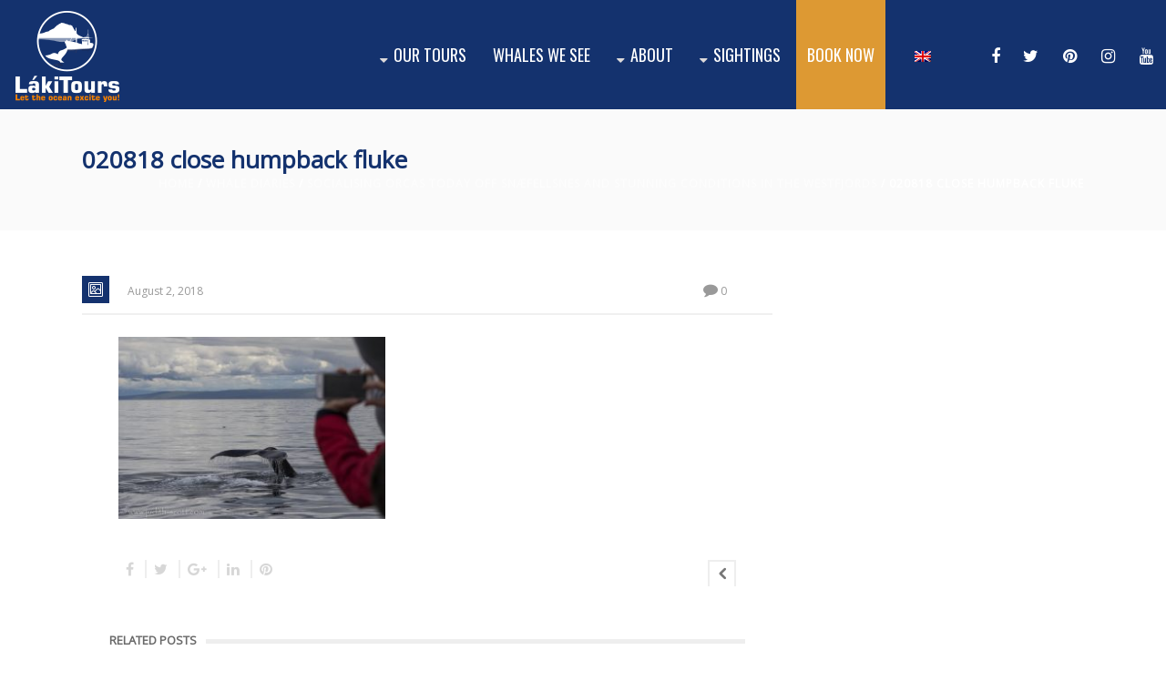

--- FILE ---
content_type: text/html; charset=UTF-8
request_url: https://lakitours.com/socialising-orcas-today-off-snaefellsnes/020818-close-humpback-fluke/
body_size: 18347
content:
<!DOCTYPE html>
<html  xmlns="https://www.w3.org/1999/xhtml" lang="en-US">
    <head>
        <meta charset="UTF-8" />
        <meta name="viewport" content="width=device-width, initial-scale=1.0, minimum-scale=1.0, maximum-scale=1.0, user-scalable=0" />

        <!--[if IE]>
        <meta http-equiv="X-UA-Compatible" content="IE=edge,chrome=1" />
        <![endif]-->

                  <link rel="shortcut icon" href="https://lakitours.com/wp-content/uploads/2016/12/favicon-laki.png"  />
        
        <link rel="alternate" type="application/rss+xml" title="lakitours.com RSS Feed" href="https://lakitours.com/feed/">
        <link rel="alternate" type="application/atom+xml" title="lakitours.com Atom Feed" href="https://lakitours.com/feed/atom/">
        <link rel="pingback" href="https://lakitours.com/xmlrpc.php">
         <!--[if lte IE 11]>
         <link rel='stylesheet' href='https://lakitours.com/wp-content/themes/ken/stylesheet/css/ie.css' />
         <![endif]-->

         <!--[if lte IE 9]>
         <script src="https://lakitours.com/wp-content/themes/ken/js/html5shiv.js" type="text/javascript"></script>
         <![endif]-->

         <!--[if lte IE 8]>
            <script type="text/javascript" src="https://lakitours.com/wp-content/themes/ken/js/respond.js"></script>
         <![endif]-->

        <script type="text/javascript" src="https://www.youtube.com/player_api"></script>
        <script type="text/javascript" src="https://f.vimeocdn.com/js/froogaloop2.min.js"></script>

         <script type="text/javascript">

          // Declare theme scripts namespace
          var ken = {};
          var php = {};

          var mk_theme_dir = "https://lakitours.com/wp-content/themes/ken",
          mk_captcha_url = "https://lakitours.com/wp-content/plugins/ken-core/includes/captcha/captcha.php",
          mk_captcha_check_url = "https://lakitours.com/wp-content/plugins/ken-core/includes/captcha/captcha-check.php",
          mk_theme_js_path = "https://lakitours.com/wp-content/themes/ken/js",
          mk_captcha_placeholder = "Enter Captcha",
          mk_captcha_invalid_txt = "Invalid. Try again.",
          mk_captcha_correct_txt = "Captcha correct.",
          mk_nav_res_width = 1120,
          mk_header_sticky = 1,
          mk_grid_width = 1140,
          mk_preloader_logo = "https://lakitours.com/wp-content/uploads/2016/12/preloader-logo.png",
          mk_header_padding = 10,
          mk_accent_color = "#14326e",
          mk_squeeze_header = 1,
          mk_logo_height = 100,
          mk_preloader_txt_color = "#000000",
          mk_preloader_bg_color = "#ffffff";
          mk_preloader_bar_color = "#14326e",
          mk_no_more_posts = "No More Posts";
          mk_header_structure = "standard";
          mk_boxed_header = "0";

           var mk_header_trans_offset = 0;
                   </script>

    <script type="text/javascript">var ajaxurl = "https://lakitours.com/wp-admin/admin-ajax.php"</script>                        <script>
                            /* You can add more configuration options to webfontloader by previously defining the WebFontConfig with your options */
                            if ( typeof WebFontConfig === "undefined" ) {
                                WebFontConfig = new Object();
                            }
                            WebFontConfig['google'] = {families: ['Open+Sans', 'Oswald:400']};

                            (function() {
                                var wf = document.createElement( 'script' );
                                wf.src = 'https://ajax.googleapis.com/ajax/libs/webfont/1.5.3/webfont.js';
                                wf.type = 'text/javascript';
                                wf.async = 'true';
                                var s = document.getElementsByTagName( 'script' )[0];
                                s.parentNode.insertBefore( wf, s );
                            })();
                        </script>
                    <meta name='robots' content='index, follow, max-image-preview:large, max-snippet:-1, max-video-preview:-1' />
	<style>img:is([sizes="auto" i], [sizes^="auto," i]) { contain-intrinsic-size: 3000px 1500px }</style>
	<link rel="alternate" hreflang="en" href="https://lakitours.com/socialising-orcas-today-off-snaefellsnes/020818-close-humpback-fluke/" />
<link rel="alternate" hreflang="x-default" href="https://lakitours.com/socialising-orcas-today-off-snaefellsnes/020818-close-humpback-fluke/" />

	<!-- This site is optimized with the Yoast SEO plugin v25.8 - https://yoast.com/wordpress/plugins/seo/ -->
	<title>020818 close humpback fluke - lakitours.com</title>
	<link rel="canonical" href="https://lakitours.com/socialising-orcas-today-off-snaefellsnes/020818-close-humpback-fluke/" />
	<meta property="og:locale" content="en_US" />
	<meta property="og:type" content="article" />
	<meta property="og:title" content="020818 close humpback fluke - lakitours.com" />
	<meta property="og:url" content="https://lakitours.com/socialising-orcas-today-off-snaefellsnes/020818-close-humpback-fluke/" />
	<meta property="og:site_name" content="lakitours.com" />
	<meta property="article:publisher" content="https://www.facebook.com/LakiToursWhaleWatching" />
	<meta property="og:image" content="https://lakitours.com/socialising-orcas-today-off-snaefellsnes/020818-close-humpback-fluke" />
	<meta property="og:image:width" content="2048" />
	<meta property="og:image:height" content="1403" />
	<meta property="og:image:type" content="image/jpeg" />
	<meta name="twitter:card" content="summary_large_image" />
	<meta name="twitter:site" content="@lakitours" />
	<script type="application/ld+json" class="yoast-schema-graph">{"@context":"https://schema.org","@graph":[{"@type":"WebPage","@id":"https://lakitours.com/socialising-orcas-today-off-snaefellsnes/020818-close-humpback-fluke/","url":"https://lakitours.com/socialising-orcas-today-off-snaefellsnes/020818-close-humpback-fluke/","name":"020818 close humpback fluke - lakitours.com","isPartOf":{"@id":"https://lakitours.com/#website"},"primaryImageOfPage":{"@id":"https://lakitours.com/socialising-orcas-today-off-snaefellsnes/020818-close-humpback-fluke/#primaryimage"},"image":{"@id":"https://lakitours.com/socialising-orcas-today-off-snaefellsnes/020818-close-humpback-fluke/#primaryimage"},"thumbnailUrl":"https://lakitours.com/wp-content/uploads/2018/08/020818-close-humpback-fluke.jpg","datePublished":"2018-08-02T20:33:58+00:00","breadcrumb":{"@id":"https://lakitours.com/socialising-orcas-today-off-snaefellsnes/020818-close-humpback-fluke/#breadcrumb"},"inLanguage":"en-US","potentialAction":[{"@type":"ReadAction","target":["https://lakitours.com/socialising-orcas-today-off-snaefellsnes/020818-close-humpback-fluke/"]}]},{"@type":"ImageObject","inLanguage":"en-US","@id":"https://lakitours.com/socialising-orcas-today-off-snaefellsnes/020818-close-humpback-fluke/#primaryimage","url":"https://lakitours.com/wp-content/uploads/2018/08/020818-close-humpback-fluke.jpg","contentUrl":"https://lakitours.com/wp-content/uploads/2018/08/020818-close-humpback-fluke.jpg","width":2048,"height":1403},{"@type":"BreadcrumbList","@id":"https://lakitours.com/socialising-orcas-today-off-snaefellsnes/020818-close-humpback-fluke/#breadcrumb","itemListElement":[{"@type":"ListItem","position":1,"name":"Home","item":"https://lakitours.com/"},{"@type":"ListItem","position":2,"name":"Socialising orcas today off Snæfellsnes and stunning conditions in the Westfjords","item":"https://lakitours.com/socialising-orcas-today-off-snaefellsnes/"},{"@type":"ListItem","position":3,"name":"020818 close humpback fluke"}]},{"@type":"WebSite","@id":"https://lakitours.com/#website","url":"https://lakitours.com/","name":"lakitours.com","description":"Whale Watching Tours in Iceland","publisher":{"@id":"https://lakitours.com/#organization"},"potentialAction":[{"@type":"SearchAction","target":{"@type":"EntryPoint","urlTemplate":"https://lakitours.com/?s={search_term_string}"},"query-input":{"@type":"PropertyValueSpecification","valueRequired":true,"valueName":"search_term_string"}}],"inLanguage":"en-US"},{"@type":"Organization","@id":"https://lakitours.com/#organization","name":"Láki Tours","url":"https://lakitours.com/","logo":{"@type":"ImageObject","inLanguage":"en-US","@id":"https://lakitours.com/#/schema/logo/image/","url":"https://lakitours.com/wp-content/uploads/2016/12/laki-tours-logo-adal.png","contentUrl":"https://lakitours.com/wp-content/uploads/2016/12/laki-tours-logo-adal.png","width":139,"height":100,"caption":"Láki Tours"},"image":{"@id":"https://lakitours.com/#/schema/logo/image/"},"sameAs":["https://www.facebook.com/LakiToursWhaleWatching","https://x.com/lakitours","https://www.instagram.com/explore/locations/383529695/","https://www.pinterest.com/lakitours/","https://www.youtube.com/user/LakiTours"]}]}</script>
	<!-- / Yoast SEO plugin. -->


<link rel='dns-prefetch' href='//cdnjs.cloudflare.com' />
<link rel='dns-prefetch' href='//maxcdn.bootstrapcdn.com' />

<link rel="alternate" type="application/rss+xml" title="lakitours.com &raquo; Feed" href="https://lakitours.com/feed/" />
		<!-- This site uses the Google Analytics by MonsterInsights plugin v9.7.0 - Using Analytics tracking - https://www.monsterinsights.com/ -->
							<script src="//www.googletagmanager.com/gtag/js?id=G-QQR62V912E"  data-cfasync="false" data-wpfc-render="false" type="text/javascript" async></script>
			<script data-cfasync="false" data-wpfc-render="false" type="text/javascript">
				var mi_version = '9.7.0';
				var mi_track_user = true;
				var mi_no_track_reason = '';
								var MonsterInsightsDefaultLocations = {"page_location":"https:\/\/lakitours.com\/socialising-orcas-today-off-snaefellsnes\/020818-close-humpback-fluke\/"};
								if ( typeof MonsterInsightsPrivacyGuardFilter === 'function' ) {
					var MonsterInsightsLocations = (typeof MonsterInsightsExcludeQuery === 'object') ? MonsterInsightsPrivacyGuardFilter( MonsterInsightsExcludeQuery ) : MonsterInsightsPrivacyGuardFilter( MonsterInsightsDefaultLocations );
				} else {
					var MonsterInsightsLocations = (typeof MonsterInsightsExcludeQuery === 'object') ? MonsterInsightsExcludeQuery : MonsterInsightsDefaultLocations;
				}

								var disableStrs = [
										'ga-disable-G-QQR62V912E',
									];

				/* Function to detect opted out users */
				function __gtagTrackerIsOptedOut() {
					for (var index = 0; index < disableStrs.length; index++) {
						if (document.cookie.indexOf(disableStrs[index] + '=true') > -1) {
							return true;
						}
					}

					return false;
				}

				/* Disable tracking if the opt-out cookie exists. */
				if (__gtagTrackerIsOptedOut()) {
					for (var index = 0; index < disableStrs.length; index++) {
						window[disableStrs[index]] = true;
					}
				}

				/* Opt-out function */
				function __gtagTrackerOptout() {
					for (var index = 0; index < disableStrs.length; index++) {
						document.cookie = disableStrs[index] + '=true; expires=Thu, 31 Dec 2099 23:59:59 UTC; path=/';
						window[disableStrs[index]] = true;
					}
				}

				if ('undefined' === typeof gaOptout) {
					function gaOptout() {
						__gtagTrackerOptout();
					}
				}
								window.dataLayer = window.dataLayer || [];

				window.MonsterInsightsDualTracker = {
					helpers: {},
					trackers: {},
				};
				if (mi_track_user) {
					function __gtagDataLayer() {
						dataLayer.push(arguments);
					}

					function __gtagTracker(type, name, parameters) {
						if (!parameters) {
							parameters = {};
						}

						if (parameters.send_to) {
							__gtagDataLayer.apply(null, arguments);
							return;
						}

						if (type === 'event') {
														parameters.send_to = monsterinsights_frontend.v4_id;
							var hookName = name;
							if (typeof parameters['event_category'] !== 'undefined') {
								hookName = parameters['event_category'] + ':' + name;
							}

							if (typeof MonsterInsightsDualTracker.trackers[hookName] !== 'undefined') {
								MonsterInsightsDualTracker.trackers[hookName](parameters);
							} else {
								__gtagDataLayer('event', name, parameters);
							}
							
						} else {
							__gtagDataLayer.apply(null, arguments);
						}
					}

					__gtagTracker('js', new Date());
					__gtagTracker('set', {
						'developer_id.dZGIzZG': true,
											});
					if ( MonsterInsightsLocations.page_location ) {
						__gtagTracker('set', MonsterInsightsLocations);
					}
										__gtagTracker('config', 'G-QQR62V912E', {"forceSSL":"true"} );
										window.gtag = __gtagTracker;										(function () {
						/* https://developers.google.com/analytics/devguides/collection/analyticsjs/ */
						/* ga and __gaTracker compatibility shim. */
						var noopfn = function () {
							return null;
						};
						var newtracker = function () {
							return new Tracker();
						};
						var Tracker = function () {
							return null;
						};
						var p = Tracker.prototype;
						p.get = noopfn;
						p.set = noopfn;
						p.send = function () {
							var args = Array.prototype.slice.call(arguments);
							args.unshift('send');
							__gaTracker.apply(null, args);
						};
						var __gaTracker = function () {
							var len = arguments.length;
							if (len === 0) {
								return;
							}
							var f = arguments[len - 1];
							if (typeof f !== 'object' || f === null || typeof f.hitCallback !== 'function') {
								if ('send' === arguments[0]) {
									var hitConverted, hitObject = false, action;
									if ('event' === arguments[1]) {
										if ('undefined' !== typeof arguments[3]) {
											hitObject = {
												'eventAction': arguments[3],
												'eventCategory': arguments[2],
												'eventLabel': arguments[4],
												'value': arguments[5] ? arguments[5] : 1,
											}
										}
									}
									if ('pageview' === arguments[1]) {
										if ('undefined' !== typeof arguments[2]) {
											hitObject = {
												'eventAction': 'page_view',
												'page_path': arguments[2],
											}
										}
									}
									if (typeof arguments[2] === 'object') {
										hitObject = arguments[2];
									}
									if (typeof arguments[5] === 'object') {
										Object.assign(hitObject, arguments[5]);
									}
									if ('undefined' !== typeof arguments[1].hitType) {
										hitObject = arguments[1];
										if ('pageview' === hitObject.hitType) {
											hitObject.eventAction = 'page_view';
										}
									}
									if (hitObject) {
										action = 'timing' === arguments[1].hitType ? 'timing_complete' : hitObject.eventAction;
										hitConverted = mapArgs(hitObject);
										__gtagTracker('event', action, hitConverted);
									}
								}
								return;
							}

							function mapArgs(args) {
								var arg, hit = {};
								var gaMap = {
									'eventCategory': 'event_category',
									'eventAction': 'event_action',
									'eventLabel': 'event_label',
									'eventValue': 'event_value',
									'nonInteraction': 'non_interaction',
									'timingCategory': 'event_category',
									'timingVar': 'name',
									'timingValue': 'value',
									'timingLabel': 'event_label',
									'page': 'page_path',
									'location': 'page_location',
									'title': 'page_title',
									'referrer' : 'page_referrer',
								};
								for (arg in args) {
																		if (!(!args.hasOwnProperty(arg) || !gaMap.hasOwnProperty(arg))) {
										hit[gaMap[arg]] = args[arg];
									} else {
										hit[arg] = args[arg];
									}
								}
								return hit;
							}

							try {
								f.hitCallback();
							} catch (ex) {
							}
						};
						__gaTracker.create = newtracker;
						__gaTracker.getByName = newtracker;
						__gaTracker.getAll = function () {
							return [];
						};
						__gaTracker.remove = noopfn;
						__gaTracker.loaded = true;
						window['__gaTracker'] = __gaTracker;
					})();
									} else {
										console.log("");
					(function () {
						function __gtagTracker() {
							return null;
						}

						window['__gtagTracker'] = __gtagTracker;
						window['gtag'] = __gtagTracker;
					})();
									}
			</script>
			
							<!-- / Google Analytics by MonsterInsights -->
		<link rel='stylesheet' id='theme-styles-blessed1-css' href='https://lakitours.com/wp-content/themes/ken/stylesheet/css/styles-blessed1.min.css' type='text/css' media='all' />
<link rel='stylesheet' id='theme-styles-css' href='https://lakitours.com/wp-content/themes/ken/stylesheet/css/styles.min.css' type='text/css' media='all' />
<link rel='stylesheet' id='theme-icons-css' href='https://lakitours.com/wp-content/themes/ken/stylesheet/css/theme-font-icons.min.css' type='text/css' media='all' />
<style id='wp-emoji-styles-inline-css' type='text/css'>

	img.wp-smiley, img.emoji {
		display: inline !important;
		border: none !important;
		box-shadow: none !important;
		height: 1em !important;
		width: 1em !important;
		margin: 0 0.07em !important;
		vertical-align: -0.1em !important;
		background: none !important;
		padding: 0 !important;
	}
</style>
<link rel='stylesheet' id='wp-block-library-css' href='https://lakitours.com/wp-includes/css/dist/block-library/style.min.css' type='text/css' media='all' />
<style id='classic-theme-styles-inline-css' type='text/css'>
/*! This file is auto-generated */
.wp-block-button__link{color:#fff;background-color:#32373c;border-radius:9999px;box-shadow:none;text-decoration:none;padding:calc(.667em + 2px) calc(1.333em + 2px);font-size:1.125em}.wp-block-file__button{background:#32373c;color:#fff;text-decoration:none}
</style>
<style id='global-styles-inline-css' type='text/css'>
:root{--wp--preset--aspect-ratio--square: 1;--wp--preset--aspect-ratio--4-3: 4/3;--wp--preset--aspect-ratio--3-4: 3/4;--wp--preset--aspect-ratio--3-2: 3/2;--wp--preset--aspect-ratio--2-3: 2/3;--wp--preset--aspect-ratio--16-9: 16/9;--wp--preset--aspect-ratio--9-16: 9/16;--wp--preset--color--black: #000000;--wp--preset--color--cyan-bluish-gray: #abb8c3;--wp--preset--color--white: #ffffff;--wp--preset--color--pale-pink: #f78da7;--wp--preset--color--vivid-red: #cf2e2e;--wp--preset--color--luminous-vivid-orange: #ff6900;--wp--preset--color--luminous-vivid-amber: #fcb900;--wp--preset--color--light-green-cyan: #7bdcb5;--wp--preset--color--vivid-green-cyan: #00d084;--wp--preset--color--pale-cyan-blue: #8ed1fc;--wp--preset--color--vivid-cyan-blue: #0693e3;--wp--preset--color--vivid-purple: #9b51e0;--wp--preset--gradient--vivid-cyan-blue-to-vivid-purple: linear-gradient(135deg,rgba(6,147,227,1) 0%,rgb(155,81,224) 100%);--wp--preset--gradient--light-green-cyan-to-vivid-green-cyan: linear-gradient(135deg,rgb(122,220,180) 0%,rgb(0,208,130) 100%);--wp--preset--gradient--luminous-vivid-amber-to-luminous-vivid-orange: linear-gradient(135deg,rgba(252,185,0,1) 0%,rgba(255,105,0,1) 100%);--wp--preset--gradient--luminous-vivid-orange-to-vivid-red: linear-gradient(135deg,rgba(255,105,0,1) 0%,rgb(207,46,46) 100%);--wp--preset--gradient--very-light-gray-to-cyan-bluish-gray: linear-gradient(135deg,rgb(238,238,238) 0%,rgb(169,184,195) 100%);--wp--preset--gradient--cool-to-warm-spectrum: linear-gradient(135deg,rgb(74,234,220) 0%,rgb(151,120,209) 20%,rgb(207,42,186) 40%,rgb(238,44,130) 60%,rgb(251,105,98) 80%,rgb(254,248,76) 100%);--wp--preset--gradient--blush-light-purple: linear-gradient(135deg,rgb(255,206,236) 0%,rgb(152,150,240) 100%);--wp--preset--gradient--blush-bordeaux: linear-gradient(135deg,rgb(254,205,165) 0%,rgb(254,45,45) 50%,rgb(107,0,62) 100%);--wp--preset--gradient--luminous-dusk: linear-gradient(135deg,rgb(255,203,112) 0%,rgb(199,81,192) 50%,rgb(65,88,208) 100%);--wp--preset--gradient--pale-ocean: linear-gradient(135deg,rgb(255,245,203) 0%,rgb(182,227,212) 50%,rgb(51,167,181) 100%);--wp--preset--gradient--electric-grass: linear-gradient(135deg,rgb(202,248,128) 0%,rgb(113,206,126) 100%);--wp--preset--gradient--midnight: linear-gradient(135deg,rgb(2,3,129) 0%,rgb(40,116,252) 100%);--wp--preset--font-size--small: 13px;--wp--preset--font-size--medium: 20px;--wp--preset--font-size--large: 36px;--wp--preset--font-size--x-large: 42px;--wp--preset--spacing--20: 0.44rem;--wp--preset--spacing--30: 0.67rem;--wp--preset--spacing--40: 1rem;--wp--preset--spacing--50: 1.5rem;--wp--preset--spacing--60: 2.25rem;--wp--preset--spacing--70: 3.38rem;--wp--preset--spacing--80: 5.06rem;--wp--preset--shadow--natural: 6px 6px 9px rgba(0, 0, 0, 0.2);--wp--preset--shadow--deep: 12px 12px 50px rgba(0, 0, 0, 0.4);--wp--preset--shadow--sharp: 6px 6px 0px rgba(0, 0, 0, 0.2);--wp--preset--shadow--outlined: 6px 6px 0px -3px rgba(255, 255, 255, 1), 6px 6px rgba(0, 0, 0, 1);--wp--preset--shadow--crisp: 6px 6px 0px rgba(0, 0, 0, 1);}:where(.is-layout-flex){gap: 0.5em;}:where(.is-layout-grid){gap: 0.5em;}body .is-layout-flex{display: flex;}.is-layout-flex{flex-wrap: wrap;align-items: center;}.is-layout-flex > :is(*, div){margin: 0;}body .is-layout-grid{display: grid;}.is-layout-grid > :is(*, div){margin: 0;}:where(.wp-block-columns.is-layout-flex){gap: 2em;}:where(.wp-block-columns.is-layout-grid){gap: 2em;}:where(.wp-block-post-template.is-layout-flex){gap: 1.25em;}:where(.wp-block-post-template.is-layout-grid){gap: 1.25em;}.has-black-color{color: var(--wp--preset--color--black) !important;}.has-cyan-bluish-gray-color{color: var(--wp--preset--color--cyan-bluish-gray) !important;}.has-white-color{color: var(--wp--preset--color--white) !important;}.has-pale-pink-color{color: var(--wp--preset--color--pale-pink) !important;}.has-vivid-red-color{color: var(--wp--preset--color--vivid-red) !important;}.has-luminous-vivid-orange-color{color: var(--wp--preset--color--luminous-vivid-orange) !important;}.has-luminous-vivid-amber-color{color: var(--wp--preset--color--luminous-vivid-amber) !important;}.has-light-green-cyan-color{color: var(--wp--preset--color--light-green-cyan) !important;}.has-vivid-green-cyan-color{color: var(--wp--preset--color--vivid-green-cyan) !important;}.has-pale-cyan-blue-color{color: var(--wp--preset--color--pale-cyan-blue) !important;}.has-vivid-cyan-blue-color{color: var(--wp--preset--color--vivid-cyan-blue) !important;}.has-vivid-purple-color{color: var(--wp--preset--color--vivid-purple) !important;}.has-black-background-color{background-color: var(--wp--preset--color--black) !important;}.has-cyan-bluish-gray-background-color{background-color: var(--wp--preset--color--cyan-bluish-gray) !important;}.has-white-background-color{background-color: var(--wp--preset--color--white) !important;}.has-pale-pink-background-color{background-color: var(--wp--preset--color--pale-pink) !important;}.has-vivid-red-background-color{background-color: var(--wp--preset--color--vivid-red) !important;}.has-luminous-vivid-orange-background-color{background-color: var(--wp--preset--color--luminous-vivid-orange) !important;}.has-luminous-vivid-amber-background-color{background-color: var(--wp--preset--color--luminous-vivid-amber) !important;}.has-light-green-cyan-background-color{background-color: var(--wp--preset--color--light-green-cyan) !important;}.has-vivid-green-cyan-background-color{background-color: var(--wp--preset--color--vivid-green-cyan) !important;}.has-pale-cyan-blue-background-color{background-color: var(--wp--preset--color--pale-cyan-blue) !important;}.has-vivid-cyan-blue-background-color{background-color: var(--wp--preset--color--vivid-cyan-blue) !important;}.has-vivid-purple-background-color{background-color: var(--wp--preset--color--vivid-purple) !important;}.has-black-border-color{border-color: var(--wp--preset--color--black) !important;}.has-cyan-bluish-gray-border-color{border-color: var(--wp--preset--color--cyan-bluish-gray) !important;}.has-white-border-color{border-color: var(--wp--preset--color--white) !important;}.has-pale-pink-border-color{border-color: var(--wp--preset--color--pale-pink) !important;}.has-vivid-red-border-color{border-color: var(--wp--preset--color--vivid-red) !important;}.has-luminous-vivid-orange-border-color{border-color: var(--wp--preset--color--luminous-vivid-orange) !important;}.has-luminous-vivid-amber-border-color{border-color: var(--wp--preset--color--luminous-vivid-amber) !important;}.has-light-green-cyan-border-color{border-color: var(--wp--preset--color--light-green-cyan) !important;}.has-vivid-green-cyan-border-color{border-color: var(--wp--preset--color--vivid-green-cyan) !important;}.has-pale-cyan-blue-border-color{border-color: var(--wp--preset--color--pale-cyan-blue) !important;}.has-vivid-cyan-blue-border-color{border-color: var(--wp--preset--color--vivid-cyan-blue) !important;}.has-vivid-purple-border-color{border-color: var(--wp--preset--color--vivid-purple) !important;}.has-vivid-cyan-blue-to-vivid-purple-gradient-background{background: var(--wp--preset--gradient--vivid-cyan-blue-to-vivid-purple) !important;}.has-light-green-cyan-to-vivid-green-cyan-gradient-background{background: var(--wp--preset--gradient--light-green-cyan-to-vivid-green-cyan) !important;}.has-luminous-vivid-amber-to-luminous-vivid-orange-gradient-background{background: var(--wp--preset--gradient--luminous-vivid-amber-to-luminous-vivid-orange) !important;}.has-luminous-vivid-orange-to-vivid-red-gradient-background{background: var(--wp--preset--gradient--luminous-vivid-orange-to-vivid-red) !important;}.has-very-light-gray-to-cyan-bluish-gray-gradient-background{background: var(--wp--preset--gradient--very-light-gray-to-cyan-bluish-gray) !important;}.has-cool-to-warm-spectrum-gradient-background{background: var(--wp--preset--gradient--cool-to-warm-spectrum) !important;}.has-blush-light-purple-gradient-background{background: var(--wp--preset--gradient--blush-light-purple) !important;}.has-blush-bordeaux-gradient-background{background: var(--wp--preset--gradient--blush-bordeaux) !important;}.has-luminous-dusk-gradient-background{background: var(--wp--preset--gradient--luminous-dusk) !important;}.has-pale-ocean-gradient-background{background: var(--wp--preset--gradient--pale-ocean) !important;}.has-electric-grass-gradient-background{background: var(--wp--preset--gradient--electric-grass) !important;}.has-midnight-gradient-background{background: var(--wp--preset--gradient--midnight) !important;}.has-small-font-size{font-size: var(--wp--preset--font-size--small) !important;}.has-medium-font-size{font-size: var(--wp--preset--font-size--medium) !important;}.has-large-font-size{font-size: var(--wp--preset--font-size--large) !important;}.has-x-large-font-size{font-size: var(--wp--preset--font-size--x-large) !important;}
:where(.wp-block-post-template.is-layout-flex){gap: 1.25em;}:where(.wp-block-post-template.is-layout-grid){gap: 1.25em;}
:where(.wp-block-columns.is-layout-flex){gap: 2em;}:where(.wp-block-columns.is-layout-grid){gap: 2em;}
:root :where(.wp-block-pullquote){font-size: 1.5em;line-height: 1.6;}
</style>
<link rel='stylesheet' id='cff-css' href='https://lakitours.com/wp-content/plugins/custom-facebook-feed/assets/css/cff-style.min.css' type='text/css' media='all' />
<link rel='stylesheet' id='sb-font-awesome-css' href='https://maxcdn.bootstrapcdn.com/font-awesome/4.7.0/css/font-awesome.min.css' type='text/css' media='all' />
<link rel='stylesheet' id='wpml-legacy-horizontal-list-0-css' href='https://lakitours.com/wp-content/plugins/sitepress-multilingual-cms/templates/language-switchers/legacy-list-horizontal/style.min.css' type='text/css' media='all' />
<link rel='stylesheet' id='wpml-menu-item-0-css' href='https://lakitours.com/wp-content/plugins/sitepress-multilingual-cms/templates/language-switchers/menu-item/style.min.css' type='text/css' media='all' />
<link rel='stylesheet' id='theme-options-css' href='https://lakitours.com/wp-content/uploads/mk_assets/theme-options-production.css' type='text/css' media='all' />
<link rel='stylesheet' id='mk-style-css' href='https://lakitours.com/wp-content/themes/ken-child/style.css' type='text/css' media='all' />
<link rel='stylesheet' id='theme-dynamic-styles-css' href='https://lakitours.com/wp-content/themes/ken/custom.css' type='text/css' media='all' />
<style id='theme-dynamic-styles-inline-css' type='text/css'>
body,.theme-main-wrapper { background-color:#ffffff;background-repeat:repeat;background-position:right bottom;background-attachment:scroll; } .mk-header-toolbar{ background-color:#eeeeee;background-repeat:repeat;background-position:right bottom;background-attachment:scroll; } #mk-header, .mk-secondary-header { background-color:#14326e;background-repeat:repeat;background-position:right bottom;background-attachment:scroll; } .theme-main-wrapper:not(.vertical-header) #mk-header.transparent-header.light-header-skin, .theme-main-wrapper:not(.vertical-header) #mk-header.transparent-header.dark-header-skin{ border-top:none !important; background:transparent !important; } .theme-main-wrapper:not(.vertical-header) .sticky-header.sticky-header-padding { padding-top:120px; } .sticky-header-padding { background-color:#14326e; } #mk-header.transparent-header-sticky, #mk-header.sticky-header:not(.transparent-header) { } #mk-page-title { padding:40px 0; } #mk-page-title .mk-page-heading{ font-size:22px; color:#14326e; ; ; } #mk-breadcrumbs { line-height:22px; } #mk-page-title .mk-page-title-bg { background-color:#fafafa;background-repeat:repeat;background-position:right bottom;; height:100%; width:100%; top:0; left:0; transform:translateZ(0); -webkit-transform:translateZ(0); } .page-master-holder { position:relative; } .background-img--page { background-color:#ffffff;background-repeat:repeat;background-position:right bottom; height:100%; width:100%; position:absolute; top:0; left:0; transform:translateZ(0); -webkit-transform:translateZ(0); z-index:-1; } #mk-footer{ background-color:#d1d1d1;background-repeat:repeat;background-position:right bottom;background-attachment:scroll; } @font-face { font-family:'ArtbeesWPTokens'; src:url('https://lakitours.com/wp-content/themes/ken/stylesheet/artbees-icons/ArtbeesWPTokens.eot'); src:url('https://lakitours.com/wp-content/themes/ken/stylesheet/artbees-icons/ArtbeesWPTokens.eot?#iefix') format('embedded-opentype'), url('https://lakitours.com/wp-content/themes/ken/stylesheet/artbees-icons/ArtbeesWPTokens.woff') format('woff'), url('https://lakitours.com/wp-content/themes/ken/stylesheet/artbees-icons/ArtbeesWPTokens.ttf') format('truetype'), url('https://lakitours.com/wp-content/themes/ken/stylesheet/artbees-icons/ArtbeesWPTokens.svg#ArtbeesWPTokens') format('svg'); font-weight:400; font-style:normal; } @font-face { font-family:'FontAwesome'; src:url('https://lakitours.com/wp-content/themes/ken/stylesheet/awesome-icons/fontawesome-webfont.eot?v=4.2'); src:url('https://lakitours.com/wp-content/themes/ken/stylesheet/awesome-icons/fontawesome-webfont.eot?#iefix&v=4.2') format('embedded-opentype'), url('https://lakitours.com/wp-content/themes/ken/stylesheet/awesome-icons/fontawesome-webfont.woff?v=4.2') format('woff'), url('https://lakitours.com/wp-content/themes/ken/stylesheet/awesome-icons/fontawesome-webfont.ttf?v=4.2') format('truetype'), url('https://lakitours.com/wp-content/themes/ken/stylesheet/awesome-icons/fontawesome-webfont.svg#FontAwesome') format('svg');; font-weight:normal; font-style:normal; } @font-face { font-family:'star'; src:url('https://lakitours.com/wp-content/themes/ken/stylesheet/woocommerce-fonts/star.eot'); src:url('../woocommerce-fonts/star.eot?#iefix') format('embedded-opentype'), url('../woocommerce-fonts/star.woff') format('woff'), url('../woocommerce-fonts/star.ttf') format('truetype'), url('../woocommerce-fonts/star.svg#star') format('svg'); font-weight:normal; font-style:normal; } @font-face { font-family:'WooCommerce'; src:url('https://lakitours.com/wp-content/themes/ken/stylesheet/woocommerce-fonts/WooCommerce.eot'); src:url('https://lakitours.com/wp-content/themes/ken/stylesheet/woocommerce-fonts/WooCommerce.eot?#iefix') format('embedded-opentype'), url('https://lakitours.com/wp-content/themes/ken/stylesheet/woocommerce-fonts/WooCommerce.woff') format('woff'), url('https://lakitours.com/wp-content/themes/ken/stylesheet/woocommerce-fonts/WooCommerce.ttf') format('truetype'), url('https://lakitours.com/wp-content/themes/ken/stylesheet/woocommerce-fonts/WooCommerce.svg#WooCommerce') format('svg'); font-weight:normal; font-style:normal; } @font-face { font-family:'Flaticon'; src:url('https://lakitours.com/wp-content/themes/ken/stylesheet/line-icon-set/flaticon.eot'); src:url('https://lakitours.com/wp-content/themes/ken/stylesheet/line-icon-set/flaticon.eot#iefix') format('embedded-opentype'), url('https://lakitours.com/wp-content/themes/ken/stylesheet/line-icon-set/flaticon.woff') format('woff'), url('https://lakitours.com/wp-content/themes/ken/stylesheet/line-icon-set/flaticon.ttf') format('truetype'), url('https://lakitours.com/wp-content/themes/ken/stylesheet/line-icon-set/flaticon.svg') format('svg'); font-weight:normal; font-style:normal; } @font-face { font-family:'Pe-icon-line'; src:url('https://lakitours.com/wp-content/themes/ken/stylesheet/pe-line-icons/Pe-icon-line.eot?lqevop'); src:url('https://lakitours.com/wp-content/themes/ken/stylesheet/pe-line-icons/Pe-icon-line.eot?#iefixlqevop') format('embedded-opentype'), url('https://lakitours.com/wp-content/themes/ken/stylesheet/pe-line-icons/Pe-icon-line.woff?lqevop') format('woff'), url('https://lakitours.com/wp-content/themes/ken/stylesheet/pe-line-icons/Pe-icon-line.ttf?lqevop') format('truetype'), url('https://lakitours.com/wp-content/themes/ken/stylesheet/pe-line-icons/Pe-icon-line.svg?lqevop#Pe-icon-line') format('svg'); font-weight:normal; font-style:normal; } #mk-main-navigation > ul > li.menu-item > a{ padding:0px 15px !important;} .mk-love-holder {display:none;} .mk-love-holder i {display:none;} .mk-love-this span {display:none;} .vc_column_container>.vc_column-inner { width:90% !important; } #mk-main-navigation #menu-item-29 a{ background-color:#dd9933; padding-right:15px; padding-left:15px; } .header-sticky-ready #mk-main-navigation #menu-item-29 a{ margin-top:2px; line-height:30px; height:30px; } #mk-main-navigation #menu-item-29 { padding-right:15px; } .main-navigation-ul #menu-item-29.current-menu-item > a.menu-item-link{ color:#fff; } .header-sticky-ready .main-navigation-ul #menu-item-29 { color:#fff; } .header-sticky-ready .main-navigation-ul #menu-item-29.menu-item > a.menu-item-link:hover, .main-navigation-ul #menu-item-29 { color:#dbe2e4; } .mk-edge-slider .mk-edge-title { font-size:70px; font-weight:bolder; } .mk-edge-slider .mk-edge-desc, .mk-tab-slider .mk-edge-desc { font-weight:600; font-size:30px; line-height:37px; } .widget_contact_info ul li span { display:inline-block; line-height:18px; vertical-align:middle; font-size:14px; color:#151514; } .widget_contact_info ul li { position:relative; display:block; margin:0 0 9px; padding:0 0 0 40px; line-height:30px; color:#151514; font-weight:bold; } .widget_contact_info ul li i { line-height:28px; font-size:19px; height:28px; width:16px; } .theme-main-wrapper:not(.vertical-header) .sticky-header.sticky-header-padding { padding-top:35px; } p { font-size:15px; color:#696969; line-height:26px; } h4 { font-size:20px; font-weight:300; } #mk-main-navigation>ul li.menu-item a.menu-item-link i { font-size:15px; color:#dddada; } .mk-gallery.grid-style .gallery-meta, .mk-gallery.masonry-style .gallery-meta { display:none; } #mk-page-title .mk-page-heading { font-size:22px; font-weight:bold; color:#14326e; } .mk-tabs.style3-tabs .mk-tabs-tabs li a { height:100%; font-weight:600!important; color:#3f3f3f; font-size:13px; } .mobile_booknow{ color:#fff; background-color:#be1414; width:100px; float:right; text-align:center; padding:20px 20px; margin-top:20px; cursor:pointer; } .mobile_booknow a{ color:#fff; font-size:20px; font-weight:bold; } @media(max-width:768px) { #mk-page-title { margin-top:0px !important; } .show_mobile{ display:block; } } @media(max-width:767px) { .mobile_booknow{ margin-right:50px; } } @media(max-width:430px) { .mobile_booknow{ margin-right:20px; padding:15px 15px; } .mobile_booknow a { color:#fff; font-size:13px; font-weight:bold; } } @media(max-width:365px) { .mobile_booknow { color:#fff; background-color:#be1414; width:80px; float:right; text-align:center; padding:13px 13px; margin-top:20px; cursor:pointer; } .mobile_booknow a { color:#fff; font-size:13px; font-weight:bold; } } @media(max-width:345px) { .mobile_booknow { color:#fff; background-color:#be1414; width:65px; float:right; text-align:center; padding:10px 10px; margin-top:20px; cursor:pointer; margin-right:10px; } .mobile_booknow a { color:#fff; font-size:12px; font-weight:bold; } } @media(max-width:1120px) { .show_mobile{ display:block; } } @media(min-width:1121px) { .show_mobile{ display:none; } } #mk-page-title .mk-page-heading { font-size:26px; font-weight:bold; color:#14326e; } .mce-panel.mce-menu { z-index:1000000000000 !important; } .menu-klasi li { font-size:15px; font-weight:600; display:inline-block; border:none; border-radius:none !important; } .widget_nav_menu ul li { border:none !important; } .widget_nav_menu ul.menu { border:none !important; } .menu-klasi, .menu-klasi li { align-content:center; padding:10px !important; text-align:center !important; } .widget { margin-bottom:-20px !important; } table.responsive { width:100%; border-collapse:collapse; border-width:1px; border-color:#000; border-style:solid; border-bottom:solid; border-right:solid; color:#000000; } table.responsive td, table.responsive th { border-width:1px; border-color:#565554; border-style:solid; padding:2px; } table.responsive thead { background-color:#eeeeee; } @media (min-width:769px){ #mk-page-title { margin-top:85px !important; } }
</style>
<script type="text/javascript" id="jquery-core-js-extra">
/* <![CDATA[ */
var SDT_DATA = {"ajaxurl":"https:\/\/lakitours.com\/wp-admin\/admin-ajax.php","siteUrl":"https:\/\/lakitours.com\/","pluginsUrl":"https:\/\/lakitours.com\/wp-content\/plugins","isAdmin":""};
/* ]]> */
</script>
<script type="text/javascript" src="https://lakitours.com/wp-includes/js/jquery/jquery.min.js" id="jquery-core-js"></script>
<script type="text/javascript" src="https://lakitours.com/wp-includes/js/jquery/jquery-migrate.min.js" id="jquery-migrate-js"></script>
<script type="text/javascript" src="https://lakitours.com/wp-content/plugins/google-analytics-for-wordpress/assets/js/frontend-gtag.min.js" id="monsterinsights-frontend-script-js" async="async" data-wp-strategy="async"></script>
<script data-cfasync="false" data-wpfc-render="false" type="text/javascript" id='monsterinsights-frontend-script-js-extra'>/* <![CDATA[ */
var monsterinsights_frontend = {"js_events_tracking":"true","download_extensions":"doc,pdf,ppt,zip,xls,docx,pptx,xlsx","inbound_paths":"[]","home_url":"https:\/\/lakitours.com","hash_tracking":"false","v4_id":"G-QQR62V912E"};/* ]]> */
</script>
<script type="text/javascript" src="//cdnjs.cloudflare.com/ajax/libs/jquery-easing/1.4.1/jquery.easing.min.js" id="jquery-easing-js"></script>
<script></script><link rel="https://api.w.org/" href="https://lakitours.com/wp-json/" /><link rel="alternate" title="JSON" type="application/json" href="https://lakitours.com/wp-json/wp/v2/media/3305" /><link rel="EditURI" type="application/rsd+xml" title="RSD" href="https://lakitours.com/xmlrpc.php?rsd" />
<meta name="generator" content="WordPress 6.8.3" />
<link rel='shortlink' href='https://lakitours.com/?p=3305' />
<link rel="alternate" title="oEmbed (JSON)" type="application/json+oembed" href="https://lakitours.com/wp-json/oembed/1.0/embed?url=https%3A%2F%2Flakitours.com%2Fsocialising-orcas-today-off-snaefellsnes%2F020818-close-humpback-fluke%2F" />
<link rel="alternate" title="oEmbed (XML)" type="text/xml+oembed" href="https://lakitours.com/wp-json/oembed/1.0/embed?url=https%3A%2F%2Flakitours.com%2Fsocialising-orcas-today-off-snaefellsnes%2F020818-close-humpback-fluke%2F&#038;format=xml" />
<meta name="generator" content="WPML ver:4.7.6 stt:1,4,3,26;" />
<!-- start Simple Custom CSS and JS -->
<style type="text/css">
/* Add your CSS code here.

For example:
.example {
    color: red;
}

For brushing up on your CSS knowledge, check out http://www.w3schools.com/css/css_syntax.asp

End of comment */ 
.year_filter label {
	color: red;
}</style>
<!-- end Simple Custom CSS and JS -->
<!-- start Simple Custom CSS and JS -->
<style type="text/css">
/* Add your CSS code here.

For example:
.example {
    color: red;
}

For brushing up on your CSS knowledge, check out http://www.w3schools.com/css/css_syntax.asp

End of comment */ 
/* custom css == start */
.tzcontainer_main{max-width: 1140px;margin: 0 auto;}
.tzcontainer{padding: 15px;}
.item{}
.item h4{margin-bottom: 15px;font-size: 24px;}
.item .tztable{width: 100%;max-width: 100%;margin-bottom: 30px;}
.item .tztable table{width: 100%;max-width: 100%;}
.tztable table.dataTable tbody th,.tztable table.dataTable tbody td{
    font-size: 14px;
    padding: 5px !important;
    font-weight: 600;
    color: #1c1b1b;
}
.tztable table.dataTable thead th,.tztable table.dataTable thead td{
    font-size: 14px;
    padding: 5px !important;
    font-weight: 600;
    color: #1c1b1b;
}
/* .tztable table.dataTable tbody td a img{width:16px;height:16px;} */
.tztable #supsystic-table-1 thead th.sorting_disabled{display: none;}
.tztable table.dataTable thead th, table.dataTable thead td{border:0 none;}
.tztable .supsystic-table.lightboxImg tbody > tr:first-child{background: #2DAEC0;}
.tztable .supsystic-table.lightboxImg tbody > tr:first-child td{color:#FFF;border-right:1px solid #2DAEC0;}
.tztable .supsystic-table.lightboxImg tbody > tr:first-child td:first-child{font-weight: bold;}
/*.tztable .supsystic-table.lightboxImg tbody > tr:nth-child(3) td:not(:nth-child(1)){
    padding: 0 !important;
    text-align: center;
    line-height: 10px;
}*/
.tztable .supsystic-table.lightboxImg tbody > tr:nth-child(3){background: #2DAEC0;}
.tztable .supsystic-table.lightboxImg tbody > tr:nth-child(3) td{color: #FFF;border-right:1px solid #2DAEC0;}
.tztable .dataTables_wrapper.no-footer .dataTables_scrollBody{border-bottom: 1px solid #ddd;}
.tztable table.dataTable.no-footer{border-bottom: 1px solid #ddd;}
.tztable .supsystic-table.lightboxImg tbody > tr td:first-child{
    width: 35%;
    transition: all 0.5s;
    -moz-transition: all 0.5s;
    -webkit-transition: all 0.5s;
}
.year_filter{float: right;margin-bottom: 20px;}
.year_filter label{font-weight: 600;font-size: 16px;}
.year_filter select{padding: 10px 20px;}
.clearfix{clear: both;}
.alert{
    position: relative;
    padding: .75rem 1.25rem;
    margin-top: 2rem;
    margin-bottom: 5rem;
    border: 1px solid transparent;
    border-radius: .25rem;
}
.alert-info{
    color: #0c5460;
    background-color: #d1ecf1;
    border-color: #bee5eb;
}
.tzpagination{text-align: center;margin-top: 3rem;margin-bottom: 2rem;}
.tzpagination a{
    border: 1px solid #14326E;
    padding: 4px 10px;
    margin: 0 5px;
}
.tzpagination span{
    border: 1px solid #14326E;
    padding: 4px 10px;
    margin: 0 5px;
}
.page-template-snaefellsnes-sightings-template .mk-page-heading{font-family: "Lobster Two";font-size: 30px !important;}
.page-template-westfjords-sightings-template .mk-page-heading{font-family: "Lobster Two";font-size: 30px !important;}
.tzcontainer .month_list{margin-top: 10px;}
.tzcontainer .month_list ul{
    margin-left: 0;
    border-bottom: 1px solid #DDD;
    box-shadow: 0px 2px 0px #DDD;
    padding-bottom: 10px;
}
.tzcontainer .month_list ul li{
    display: inline-block;
    background: #14326E;
    margin-left: 0;
    padding: 8px 12px;
    margin-bottom: 5px;margin-right: 5px;
}
.tzcontainer .month_list ul li:hover{
    background: #2DAEC0;
}
.tzcontainer .month_list ul li.active{background: #2DAEC0;}
.tzcontainer .month_list ul li a{color: #FFF;font-size: 16px;font-weight: 600;}
.tzcontainer .page-content{}
.tzcontainer .page-content .content_text_1{margin-bottom: 30px;}
.tzcontainer .page-content .content_text_2{}
.tzcontainer .page-content .content_text_2 ul{
    margin-left: 0;
    float: left;
    width: 100%;
}
.tzcontainer .page-content .content_text_2 ul li{display: inline;width: 100%;float: left;}
.tzcontainer .page-content .content_text_2 ul li span{
    width: 25px;
    height: 25px;
    float: left;
}
.tzcontainer .page-content .content_text_2 ul li p{float: left;padding-left: 10px;}
.tzcontainer .page-content .content_text_2 ul li span.color1{background: #14326E;}
.tzcontainer .page-content .content_text_2 ul li span.color2{background: #D8D8D8;}
.tzcontainer .page-content .content_text_2 ul li span img{
    width: 25px;
    height: 25px;
}
body #mk-main-navigation > ul > li.menu-item > a{font-size: 18px;padding: 0px 12px !important;}
/* custom css == end */

@media(max-width: 1293px) and (min-width: 1120px) {
   #mk-header.full-header #mk-main-navigation {
    padding: 0 5px;
}

}
@media (max-width: 1293px) and (min-width: 1120px) {
    #mk-header.full-header .dashboard-trigger.res-mode {
        display: none !important;
    }
}
@media (max-width: 1216px) and (min-width: 1120px) {
    .header-align-left .mk-header-social.inside-grid {
        margin-left: 0px;
    }
}

@media (max-width: 1186px) and (min-width: 1120px) {
    #mk-main-navigation>ul>li.menu-item {
        margin: 0 0px 0 0 !important;
    }
}

@media (max-width: 1139px) and (min-width: 1120px) {
    #mk-main-navigation #menu-item-29 {
        padding-right: 5px !important;
    }
}

@media (max-width: 1129px) and (min-width: 1120px) {
    #mk-main-navigation #menu-item-29 {
        padding-right: 0px !important;
    }
}
@media (max-width: 1129px) and (min-width: 1120px) {
    #mk-main-navigation #menu-item-29 a {
        padding-right: 10px !important;
        padding-left: 10px !important;
    }
}
/* custom css == start */
@media (max-width: 768px) and (min-width: 320px) {
    .tztable .supsystic-table.lightboxImg tbody > tr:last-child td{border-bottom: 1px solid #ddd;}
	.item .tztable table{max-width: initial;}
}
/* custom css == end */</style>
<!-- end Simple Custom CSS and JS -->
<!-- start Simple Custom CSS and JS -->
<style type="text/css">
.cookie-bar-block #catapult-cookie-bar span {
    display: block;
    margin: 1em 0;
    letter-spacing: 1px !important;
}

.cookie-bar-block #catapult-cookie-bar h3 {
    margin: 0.5em 0 0;
    letter-spacing: 2px !important;
}

#catapult-cookie-bar a {
    color: #fff;
    font-weight:800;
}
#catapult-cookie-bar a:hover {

    text-decoration: underline;
}


button#catapultCookie {
    background: #f26529;
    color: #ffffff;
    border: 0;
    padding: 6px 9px;
    border-radius: 5px !important;
    letter-spacing: 1px !important;
    font-weight: bold !important;
}

#catapult-cookie-bar {
    box-sizing: border-box;
    max-height: 0;
    opacity: 0;
    z-index: 99999;
    overflow: hidden;
    color: #ffffff;
    position: fixed;
    right: 20px;
    bottom: 6%;
    width: 330px!important; 
    background-color: #606060;
}</style>
<!-- end Simple Custom CSS and JS -->
<!-- start Simple Custom CSS and JS -->
<style type="text/css">
h1 {
  font-size: 36px;
  /*line-height: 50px !important;*/
}

h2 {
  font-size: 24px;
    /*line-height: 38px !important;*/
}

h3 {
  font-size: 22px;
   /* line-height: 32px !important;*/
}

h4 {
  font-size: 20px;
 /*   line-height: 30px !important;*/
}

h5 {
  font-size: 18px;
  /*  line-height: 28px !important;*/
}


h6 {
  font-size: 17px;
  /*  line-height: 26px !important;*/
}
</style>
<!-- end Simple Custom CSS and JS -->
<meta name="generator" content="Ken Child Theme 3.3" />
<meta name="generator" content="Powered by WPBakery Page Builder - drag and drop page builder for WordPress."/>
<noscript><style> .wpb_animate_when_almost_visible { opacity: 1; }</style></noscript>    <meta name="generator" content="WP Rocket 3.19.4" data-wpr-features="wpr_image_dimensions wpr_preload_links wpr_desktop" /></head>


<body data-rsssl=1 class="attachment wp-singular attachment-template-default single single-attachment postid-3305 attachmentid-3305 attachment-jpeg wp-theme-ken wp-child-theme-ken-child wpb-js-composer js-comp-ver-7.9 vc_responsive" itemscope="itemscope" itemtype="https://schema.org/WebPage" >
  


<div data-rocket-location-hash="f9d703ac9c0df6e8025c0f55291e05d1" class="theme-main-wrapper ">

<div data-rocket-location-hash="5d834201ffbe021a00156af3dc8e5839" id="mk-boxed-layout" class="mk-full-enabled ">


<header id="mk-header" class=" sticky-header  full-header header-align-left header-structure-standard put-header-top theme-main-header mk-header-module" data-header-style="" data-header-structure="standard" data-transparent-skin="" data-height="120" data-sticky-height="75" role="banner" itemscope="itemscope" itemtype="https://schema.org/WPHeader" >

<nav id="mk-main-navigation" role="navigation" itemscope="itemscope" itemtype="https://schema.org/SiteNavigationElement" ><ul id="menu-main-menu" class="main-navigation-ul"><li class="responsive-nav-link">
			<div class="mk-burger-icon">
	              <div class="burger-icon-1"></div>
	              <div class="burger-icon-2"></div>
	              <div class="burger-icon-3"></div>
            	</div>
		</li><li class="mk-header-logo  "><a href="https://lakitours.com/" title="lakitours.com"><img width="139" height="100" alt="lakitours.com" class="mk-dark-logo" src="https://lakitours.com/wp-content/uploads/2016/12/laki-tours-logo-main.png" data-retina-src="" /></a></li><li id="menu-item-20" class="menu-item menu-item-type-post_type menu-item-object-page menu-item-has-children no-mega-menu"><a class="menu-item-link"  href="https://lakitours.com/our-tours/"><i class="mk-icon-sort-down"></i>Our Tours</a>
<ul style="" class="sub-menu ">
	<li id="menu-item-2287" class="menu-item menu-item-type-post_type menu-item-object-page"><a class="menu-item-link"  href="https://lakitours.com/our-tours/whale-watching-olafsvik/">Whale Watching Ólafsvík</a></li>
	<li id="menu-item-2286" class="menu-item menu-item-type-post_type menu-item-object-page"><a class="menu-item-link"  href="https://lakitours.com/our-tours/whale-watching-holmavik-2/">Whale Watching Hólmavík</a></li>
</ul>
</li>
<li id="menu-item-8183" class="menu-item menu-item-type-post_type menu-item-object-page no-mega-menu"><a class="menu-item-link"  href="https://lakitours.com/laki-tours-whales-we-see/">WHALES WE SEE</a></li>
<li id="menu-item-24" class="menu-item menu-item-type-post_type menu-item-object-page menu-item-has-children no-mega-menu"><a class="menu-item-link"  href="https://lakitours.com/about/"><i class="mk-icon-sort-down"></i>About</a>
<ul style="" class="sub-menu ">
	<li id="menu-item-54" class="menu-item menu-item-type-post_type menu-item-object-page"><a class="menu-item-link"  href="https://lakitours.com/about/crew/">Our Crew</a></li>
	<li id="menu-item-51" class="menu-item menu-item-type-post_type menu-item-object-page"><a class="menu-item-link"  href="https://lakitours.com/about/boats/">Our Boats</a></li>
	<li id="menu-item-52" class="menu-item menu-item-type-post_type menu-item-object-page"><a class="menu-item-link"  href="https://lakitours.com/about/conservation-and-research/">Conservation and Research</a></li>
	<li id="menu-item-30" class="menu-item menu-item-type-post_type menu-item-object-page"><a class="menu-item-link"  href="https://lakitours.com/gallery/">Gallery</a></li>
	<li id="menu-item-49" class="menu-item menu-item-type-post_type menu-item-object-page"><a class="menu-item-link"  href="https://lakitours.com/about/faq/">FAQ</a></li>
	<li id="menu-item-53" class="menu-item menu-item-type-post_type menu-item-object-page"><a class="menu-item-link"  href="https://lakitours.com/about/terms-and-conditions/">Terms and Conditions</a></li>
	<li id="menu-item-5443" class="menu-item menu-item-type-post_type menu-item-object-page"><a class="menu-item-link"  href="https://lakitours.com/about/cookie-policy/">Privacy &#038; Cookie Policy</a></li>
</ul>
</li>
<li id="menu-item-5689" class="menu-item menu-item-type-custom menu-item-object-custom menu-item-has-children no-mega-menu"><a class="menu-item-link"  href="#"><i class="mk-icon-sort-down"></i>Sightings</a>
<ul style="" class="sub-menu ">
	<li id="menu-item-5690" class="menu-item menu-item-type-post_type menu-item-object-page"><a class="menu-item-link"  href="https://lakitours.com/westfjords-sightings/">Hólmavík Sightings</a></li>
	<li id="menu-item-5691" class="menu-item menu-item-type-post_type menu-item-object-page"><a class="menu-item-link"  href="https://lakitours.com/snaefellsnes-sightings/">Ólafsvík Sightings</a></li>
</ul>
</li>
<li id="menu-item-29" class="menu-item menu-item-type-post_type menu-item-object-page no-mega-menu"><a class="menu-item-link"  href="https://lakitours.com/book-now/">BOOK NOW</a></li>
<li id="menu-item-wpml-ls-2-en" class="menu-item wpml-ls-slot-2 wpml-ls-item wpml-ls-item-en wpml-ls-current-language wpml-ls-menu-item wpml-ls-first-item wpml-ls-last-item menu-item-type-wpml_ls_menu_item menu-item-object-wpml_ls_menu_item no-mega-menu"><a class="menu-item-link"  title="Switch to " href="https://lakitours.com/socialising-orcas-today-off-snaefellsnes/020818-close-humpback-fluke/"><img width="18" height="12"
            class="wpml-ls-flag"
            src="https://lakitours.com/wp-content/plugins/sitepress-multilingual-cms/res/flags/en.png"
            alt="English"
            
            
    /></a></li>
<li class="mk-header-social inside-grid"><a target="_blank" href="https://www.facebook.com/LakiToursWhaleWatching/?fref=ts"><i class="mk-icon-facebook"></i></a><a target="_blank" href="https://twitter.com/lakitours"><i class="mk-icon-twitter"></i></a><a target="_blank" href="https://www.pinterest.com/lakitours/"><i class="mk-icon-pinterest"></i></a><a target="_blank" href="https://www.instagram.com/explore/locations/383529695/"><i class="mk-icon-instagram"></i></a><a target="_blank" href="https://www.youtube.com/user/LakiTours"><i class="mk-icon-youtube"></i></a></li></ul></nav><div class="mk-header-social outside-grid"><a target="_blank" href="https://www.facebook.com/LakiToursWhaleWatching/?fref=ts"><i class="mk-icon-facebook"></i></a><a target="_blank" href="https://twitter.com/lakitours"><i class="mk-icon-twitter"></i></a><a target="_blank" href="https://www.pinterest.com/lakitours/"><i class="mk-icon-pinterest"></i></a><a target="_blank" href="https://www.instagram.com/explore/locations/383529695/"><i class="mk-icon-instagram"></i></a><a target="_blank" href="https://www.youtube.com/user/LakiTours"><i class="mk-icon-youtube"></i></a></div>

</header>


<div data-rocket-location-hash="9add88b23562f3fb6a971f2fc3af9bda" class="responsive-nav-container"></div>


<div data-rocket-location-hash="5028e6b48b2b6dbe9c8cffcfea674f54" class="sticky-header-padding  sticky-header "></div>


<section id="mk-page-title" class="left-align" data-intro="" data-fullHeight=""><div class="mk-page-title-bg"></div><div class="mk-effect-gradient-layer"></div><div class="mk-grid"><h1 class="mk-page-heading">020818 close humpback fluke</h1><div id="mk-breadcrumbs"><div class="mk-breadcrumbs-inner light-skin"><a href="https://lakitours.com">Home</a> &#47; <a href="https://lakitours.com/category/whale-diaries/">whale diaries</a> &#47; <a href="https://lakitours.com/socialising-orcas-today-off-snaefellsnes/">Socialising orcas today off Snæfellsnes and stunning conditions in the Westfjords</a> &#47; 020818 close humpback fluke</div></div><div class="clearboth"></div></div></section>

<div data-rocket-location-hash="dbe845e64ea221931f20a0c6e5000b8c" id="theme-page" class="mk-blog-single page-master-holder">
		<div class="mk-main-wrapper-holder">
	<div class="background-img background-img--page"></div>
	<div class="theme-page-wrapper right-layout mk-grid vc_row-fluid ">
			<div class="theme-content " id="blog-entry-3305" class="post-3305 attachment type-attachment status-inherit hentry" itemprop="mainContentOfPage">
		
					
				 	

 					<div class="entry-meta">
				<div class="item-holder">
					<time class="mk-post-date" datetime="2018-08-02" itemprop="datePublished" pubdate>
						<a href="https://lakitours.com/2018/08/">August 2, 2018</a>
					</time>
					<div class="blog-categories"></div>
					<a href="#comments" class="blog-comments"><i class="mk-icon-comment"></i><span> 0</span></a>
					<div class="mk-love-holder"><span class="mk-love-this " id="mk-love-3305"><i class="mk-icon-heart"></i> <span class="mk-love-count">0</span></span></div>
					<span class="single-type-icon"><i class="mk-post-type-icon-image"></i></span>
					<div class="clearboth"></div>
				</div>
			</div>
				

		<div class="single-content">
			<p class="attachment"><a href='https://lakitours.com/wp-content/uploads/2018/08/020818-close-humpback-fluke.jpg'><img fetchpriority="high" decoding="async" width="293" height="200" src="https://lakitours.com/wp-content/uploads/2018/08/020818-close-humpback-fluke-300x205.jpg" class="attachment-medium size-medium" alt="" srcset="https://lakitours.com/wp-content/uploads/2018/08/020818-close-humpback-fluke-300x205.jpg 300w, https://lakitours.com/wp-content/uploads/2018/08/020818-close-humpback-fluke-768x526.jpg 768w, https://lakitours.com/wp-content/uploads/2018/08/020818-close-humpback-fluke-1024x701.jpg 1024w, https://lakitours.com/wp-content/uploads/2018/08/020818-close-humpback-fluke.jpg 2048w" sizes="(max-width: 293px) 100vw, 293px" /></a></p>
		</div>


		

		<nav class="mk-next-prev">
			<a href="https://lakitours.com/socialising-orcas-today-off-snaefellsnes/" rel="prev"><i class="mk-theme-icon-prev-big"></i></a>		    		   <div class="clearboth"></div>
		</nav>


		<div class="single-post-tags">
					</div>


				<ul class="single-social-share">
			<li><a class="facebook-share" data-title="020818 close humpback fluke" data-url="https://lakitours.com/socialising-orcas-today-off-snaefellsnes/020818-close-humpback-fluke/" href="#"><i class="mk-icon-facebook"></i></a></li>
			<li><a class="twitter-share" data-title="020818 close humpback fluke" data-url="https://lakitours.com/socialising-orcas-today-off-snaefellsnes/020818-close-humpback-fluke/" href="#"><i class="mk-icon-twitter"></i></a></li>
			<li><a class="googleplus-share" data-title="020818 close humpback fluke" data-url="https://lakitours.com/socialising-orcas-today-off-snaefellsnes/020818-close-humpback-fluke/" href="#"><i class="mk-icon-google-plus"></i></a></li>
			<li><a class="linkedin-share" data-title="020818 close humpback fluke" data-url="https://lakitours.com/socialising-orcas-today-off-snaefellsnes/020818-close-humpback-fluke/" href="#"><i class="mk-icon-linkedin"></i></a></li>
			<li><a class="pinterest-share" data-image="https://lakitours.com/wp-content/uploads/2018/08/020818-close-humpback-fluke.jpg" data-title="020818 close humpback fluke" data-url="https://lakitours.com/socialising-orcas-today-off-snaefellsnes/020818-close-humpback-fluke/" href="#"><i class="mk-icon-pinterest"></i></a></li>
		</ul>
		

		<div class="clearboth"></div>
		


<section class="blog-similar-posts"><div class="single-post-fancy-title"><span>Related Posts</span></div><ul class="three-column"><li><div class="item-holder"><a class="mk-similiar-thumbnail" href="https://lakitours.com/northern-lights-in-iceland/" title="Seeing the aurora borealis or northern lights in Iceland"><img width="259" height="161" src="https://lakitours.com/wp-content/uploads/bfi_thumb/Blog-aurora-borealis-northern-lights-Holmavik-Westfjords-Iceland-p2wft7xkihfw77c5g3j2uakmuecd0bd7womtjtbp56-p31r10yvp8uqgg82unt2c6t26wxqcxlocd2xhamwp6.jpg" alt="Seeing the aurora borealis or northern lights in Iceland" /><i class="mk-icon-plus post-hover-icon"></i><div class="hover-overlay"></div></a><a href="https://lakitours.com/northern-lights-in-iceland/" class="mk-similiar-title">Seeing the aurora borealis or northern lights in Iceland</a></div></li><li><div class="item-holder"><a class="mk-similiar-thumbnail" href="https://lakitours.com/olafsvik-iceland-things-to-do-in-olafsvik-snaefellsnes/" title="Olafsvik Iceland &#8211; Things to Do in Ólafsvík Snaefellsnes"><img width="259" height="161" src="https://lakitours.com/wp-content/uploads/bfi_thumb/Snæfellsnes-Ólafsvík-2-p0tw51pt0kns1bwpogdjpjeh4xg0wuqlatryuj5moa-p0txc4ni97mw5xbw42ryzo11ap3npfrp8274p3a1hm.jpg" alt="Olafsvik Iceland &#8211; Things to Do in Ólafsvík Snaefellsnes" /><i class="mk-icon-plus post-hover-icon"></i><div class="hover-overlay"></div></a><a href="https://lakitours.com/olafsvik-iceland-things-to-do-in-olafsvik-snaefellsnes/" class="mk-similiar-title">Olafsvik Iceland &#8211; Things to Do in Ólafsvík Snaefellsnes</a></div></li><li><div class="item-holder"><a class="mk-similiar-thumbnail" href="https://lakitours.com/icelandic-gift-card-iceland-gift/" title="Láki Tours Iceland Gift Card &#8211; Icelandic Gift Online &#8211; Gift for Iceland Lovers"><img width="259" height="161" src="https://lakitours.com/wp-content/uploads/bfi_thumb/iceland-gift-card-icelandic-gifts-online-ovlvocbx9q1qv4hkf1n0lh87flrfneqz6iei5r8rnu-ovm35xfje53aoywd82q07y6guz08a9zjwu6u7pix3e.jpg" alt="Láki Tours Iceland Gift Card &#8211; Icelandic Gift Online &#8211; Gift for Iceland Lovers" /><i class="mk-icon-plus post-hover-icon"></i><div class="hover-overlay"></div></a><a href="https://lakitours.com/icelandic-gift-card-iceland-gift/" class="mk-similiar-title">Láki Tours Iceland Gift Card &#8211; Icelandic Gift Online &#8211; Gift for Iceland Lovers</a></div></li></ul><div class="clearboth"></div></section>

</div>


<aside id="mk-sidebar" class="mk-builtin" role="complementary" itemscope="itemscope" itemtype="https://schema.org/WPSideBar" >
    <div class="sidebar-wrapper">
	        </div>
</aside>
<div class="clearboth"></div>
</div>
</div>
</div>
<div data-rocket-location-hash="11a2040c7f0036c0623c9d5d18cf0645" id="mk-footer-fixed-spacer"></div>
<section id="mk-footer" class="" role="contentinfo" itemscope="itemscope" itemtype="https://schema.org/WPFooter" >
<div class="footer-wrapper mk-grid ">
<div class="mk-padding-wrapper">
			<div class="mk-col-1-4"><section id="contact_info-2" class="widget widget_contact_info">		<ul itemscope="itemscope" itemtype="https://schema.org/Person" ><li><i class="mk-li-user"></i><span itemprop="name">LÁKI TOURS</span></li><li><i class="mk-theme-icon-phone"></i><span>+354 546 6808 </span></li><li><i class="mk-li-pinmap"></i><span itemprop="address" itemscope="" itemtype="http://schema.org/PostalAddress">Nesvegur 5 - Grundarfjörður 350</span></li><li><i class="mk-icon-envelope-o"></i><span><a href="mailto:i&#110;f&#111;&#64;la&#107;it&#111;&#117;&#114;&#115;.&#99;&#111;m">&#105;&#110;&#102;o&#64;&#108;&#97;&#107;&#105;&#116;&#111;&#117;r&#115;.&#99;&#111;m</a></span></li></ul></section></div>
			<div class="mk-col-1-4"></div>
			<div class="mk-col-1-4"></div>
<div class="mk-col-1-4"></div>
 
<div class="clearboth"></div>      
</div>
</div>
<div class="clearboth"></div>


</section>





</div><!-- End boxed layout -->
<a href="#" class="mk-go-top"><i class="mk-icon-angle-up"></i></a>
</div><!-- End Theme main Wrapper -->





<style type='text/css'></style><script type="speculationrules">
{"prefetch":[{"source":"document","where":{"and":[{"href_matches":"\/*"},{"not":{"href_matches":["\/wp-*.php","\/wp-admin\/*","\/wp-content\/uploads\/*","\/wp-content\/*","\/wp-content\/plugins\/*","\/wp-content\/themes\/ken-child\/*","\/wp-content\/themes\/ken\/*","\/*\\?(.+)"]}},{"not":{"selector_matches":"a[rel~=\"nofollow\"]"}},{"not":{"selector_matches":".no-prefetch, .no-prefetch a"}}]},"eagerness":"conservative"}]}
</script>
<!-- Custom Facebook Feed JS -->
<script type="text/javascript">var cffajaxurl = "https://lakitours.com/wp-admin/admin-ajax.php";
var cfflinkhashtags = "true";
</script>
<script type="text/javascript">  
    php = {
        hasAdminbar: false,
        json: ([{"name":"theme_header","params":{"stickyHeight":75}}] != null) ? [{"name":"theme_header","params":{"stickyHeight":75}}] : "",
        styles:  ''
      };
      
    var styleTag = document.createElement("style"),
      head = document.getElementsByTagName("head")[0];

    styleTag.type = "text/css";
    styleTag.innerHTML = php.styles;
    head.appendChild(styleTag);
    </script>
<div data-rocket-location-hash="38c008b6c6f087b1595d483629870084" class="wpml-ls-statics-footer wpml-ls wpml-ls-legacy-list-horizontal">
	<ul><li class="wpml-ls-slot-footer wpml-ls-item wpml-ls-item-en wpml-ls-current-language wpml-ls-first-item wpml-ls-last-item wpml-ls-item-legacy-list-horizontal">
				<a href="https://lakitours.com/socialising-orcas-today-off-snaefellsnes/020818-close-humpback-fluke/" class="wpml-ls-link">
                                <img width="18" height="12"
            class="wpml-ls-flag"
            src="https://lakitours.com/wp-content/plugins/sitepress-multilingual-cms/res/flags/en.png"
            alt=""
            
            
    /><span class="wpml-ls-native">English</span></a>
			</li></ul>
</div>
<script type="text/javascript" src="https://lakitours.com/wp-content/plugins/data-tables-generator-by-supsystic/app/assets/js/dtgsnonce.js" id="dtgs_nonce_frontend-js"></script>
<script type="text/javascript" id="dtgs_nonce_frontend-js-after">
/* <![CDATA[ */
var DTGS_NONCE_FRONTEND = "f7414ca673"
/* ]]> */
</script>
<script type="text/javascript" src="https://lakitours.com/wp-includes/js/jquery/ui/core.min.js" id="jquery-ui-core-js"></script>
<script type="text/javascript" src="https://lakitours.com/wp-includes/js/jquery/ui/tabs.min.js" id="jquery-ui-tabs-js"></script>
<script type="text/javascript" src="https://lakitours.com/wp-content/themes/ken/js/skrollr-min.js" id="skrollr-js"></script>
<script type="text/javascript" src="https://lakitours.com/wp-content/themes/ken/js/jquery.nicescroll.js" id="smoothScroll-js"></script>
<script type="text/javascript" src="https://lakitours.com/wp-content/themes/ken/js/SmoothScroll.js" id="SmoothScroll-js"></script>
<script type="text/javascript" src="https://lakitours.com/wp-content/themes/ken/js/min/plugins-ck.js" id="theme-plugins-min-js"></script>
<script type="text/javascript" id="theme-scripts-min-js-extra">
/* <![CDATA[ */
var ajax_login_object = {"ajaxurl":"https:\/\/lakitours.com\/wp-admin\/admin-ajax.php","redirecturl":"https:\/\/lakitours.com","loadingmessage":"Sending user info, please wait..."};
/* ]]> */
</script>
<script type="text/javascript" src="https://lakitours.com/wp-content/themes/ken/js/min/theme-scripts-ck.js" id="theme-scripts-min-js"></script>
<script type="text/javascript" src="https://lakitours.com/wp-content/plugins/custom-facebook-feed/assets/js/cff-scripts.min.js" id="cffscripts-js"></script>
<script type="text/javascript" id="rocket-browser-checker-js-after">
/* <![CDATA[ */
"use strict";var _createClass=function(){function defineProperties(target,props){for(var i=0;i<props.length;i++){var descriptor=props[i];descriptor.enumerable=descriptor.enumerable||!1,descriptor.configurable=!0,"value"in descriptor&&(descriptor.writable=!0),Object.defineProperty(target,descriptor.key,descriptor)}}return function(Constructor,protoProps,staticProps){return protoProps&&defineProperties(Constructor.prototype,protoProps),staticProps&&defineProperties(Constructor,staticProps),Constructor}}();function _classCallCheck(instance,Constructor){if(!(instance instanceof Constructor))throw new TypeError("Cannot call a class as a function")}var RocketBrowserCompatibilityChecker=function(){function RocketBrowserCompatibilityChecker(options){_classCallCheck(this,RocketBrowserCompatibilityChecker),this.passiveSupported=!1,this._checkPassiveOption(this),this.options=!!this.passiveSupported&&options}return _createClass(RocketBrowserCompatibilityChecker,[{key:"_checkPassiveOption",value:function(self){try{var options={get passive(){return!(self.passiveSupported=!0)}};window.addEventListener("test",null,options),window.removeEventListener("test",null,options)}catch(err){self.passiveSupported=!1}}},{key:"initRequestIdleCallback",value:function(){!1 in window&&(window.requestIdleCallback=function(cb){var start=Date.now();return setTimeout(function(){cb({didTimeout:!1,timeRemaining:function(){return Math.max(0,50-(Date.now()-start))}})},1)}),!1 in window&&(window.cancelIdleCallback=function(id){return clearTimeout(id)})}},{key:"isDataSaverModeOn",value:function(){return"connection"in navigator&&!0===navigator.connection.saveData}},{key:"supportsLinkPrefetch",value:function(){var elem=document.createElement("link");return elem.relList&&elem.relList.supports&&elem.relList.supports("prefetch")&&window.IntersectionObserver&&"isIntersecting"in IntersectionObserverEntry.prototype}},{key:"isSlowConnection",value:function(){return"connection"in navigator&&"effectiveType"in navigator.connection&&("2g"===navigator.connection.effectiveType||"slow-2g"===navigator.connection.effectiveType)}}]),RocketBrowserCompatibilityChecker}();
/* ]]> */
</script>
<script type="text/javascript" id="rocket-preload-links-js-extra">
/* <![CDATA[ */
var RocketPreloadLinksConfig = {"excludeUris":"\/(?:.+\/)?feed(?:\/(?:.+\/?)?)?$|\/(?:.+\/)?embed\/|\/(index.php\/)?(.*)wp-json(\/.*|$)|\/refer\/|\/go\/|\/recommend\/|\/recommends\/","usesTrailingSlash":"1","imageExt":"jpg|jpeg|gif|png|tiff|bmp|webp|avif|pdf|doc|docx|xls|xlsx|php","fileExt":"jpg|jpeg|gif|png|tiff|bmp|webp|avif|pdf|doc|docx|xls|xlsx|php|html|htm","siteUrl":"https:\/\/lakitours.com","onHoverDelay":"100","rateThrottle":"3"};
/* ]]> */
</script>
<script type="text/javascript" id="rocket-preload-links-js-after">
/* <![CDATA[ */
(function() {
"use strict";var r="function"==typeof Symbol&&"symbol"==typeof Symbol.iterator?function(e){return typeof e}:function(e){return e&&"function"==typeof Symbol&&e.constructor===Symbol&&e!==Symbol.prototype?"symbol":typeof e},e=function(){function i(e,t){for(var n=0;n<t.length;n++){var i=t[n];i.enumerable=i.enumerable||!1,i.configurable=!0,"value"in i&&(i.writable=!0),Object.defineProperty(e,i.key,i)}}return function(e,t,n){return t&&i(e.prototype,t),n&&i(e,n),e}}();function i(e,t){if(!(e instanceof t))throw new TypeError("Cannot call a class as a function")}var t=function(){function n(e,t){i(this,n),this.browser=e,this.config=t,this.options=this.browser.options,this.prefetched=new Set,this.eventTime=null,this.threshold=1111,this.numOnHover=0}return e(n,[{key:"init",value:function(){!this.browser.supportsLinkPrefetch()||this.browser.isDataSaverModeOn()||this.browser.isSlowConnection()||(this.regex={excludeUris:RegExp(this.config.excludeUris,"i"),images:RegExp(".("+this.config.imageExt+")$","i"),fileExt:RegExp(".("+this.config.fileExt+")$","i")},this._initListeners(this))}},{key:"_initListeners",value:function(e){-1<this.config.onHoverDelay&&document.addEventListener("mouseover",e.listener.bind(e),e.listenerOptions),document.addEventListener("mousedown",e.listener.bind(e),e.listenerOptions),document.addEventListener("touchstart",e.listener.bind(e),e.listenerOptions)}},{key:"listener",value:function(e){var t=e.target.closest("a"),n=this._prepareUrl(t);if(null!==n)switch(e.type){case"mousedown":case"touchstart":this._addPrefetchLink(n);break;case"mouseover":this._earlyPrefetch(t,n,"mouseout")}}},{key:"_earlyPrefetch",value:function(t,e,n){var i=this,r=setTimeout(function(){if(r=null,0===i.numOnHover)setTimeout(function(){return i.numOnHover=0},1e3);else if(i.numOnHover>i.config.rateThrottle)return;i.numOnHover++,i._addPrefetchLink(e)},this.config.onHoverDelay);t.addEventListener(n,function e(){t.removeEventListener(n,e,{passive:!0}),null!==r&&(clearTimeout(r),r=null)},{passive:!0})}},{key:"_addPrefetchLink",value:function(i){return this.prefetched.add(i.href),new Promise(function(e,t){var n=document.createElement("link");n.rel="prefetch",n.href=i.href,n.onload=e,n.onerror=t,document.head.appendChild(n)}).catch(function(){})}},{key:"_prepareUrl",value:function(e){if(null===e||"object"!==(void 0===e?"undefined":r(e))||!1 in e||-1===["http:","https:"].indexOf(e.protocol))return null;var t=e.href.substring(0,this.config.siteUrl.length),n=this._getPathname(e.href,t),i={original:e.href,protocol:e.protocol,origin:t,pathname:n,href:t+n};return this._isLinkOk(i)?i:null}},{key:"_getPathname",value:function(e,t){var n=t?e.substring(this.config.siteUrl.length):e;return n.startsWith("/")||(n="/"+n),this._shouldAddTrailingSlash(n)?n+"/":n}},{key:"_shouldAddTrailingSlash",value:function(e){return this.config.usesTrailingSlash&&!e.endsWith("/")&&!this.regex.fileExt.test(e)}},{key:"_isLinkOk",value:function(e){return null!==e&&"object"===(void 0===e?"undefined":r(e))&&(!this.prefetched.has(e.href)&&e.origin===this.config.siteUrl&&-1===e.href.indexOf("?")&&-1===e.href.indexOf("#")&&!this.regex.excludeUris.test(e.href)&&!this.regex.images.test(e.href))}}],[{key:"run",value:function(){"undefined"!=typeof RocketPreloadLinksConfig&&new n(new RocketBrowserCompatibilityChecker({capture:!0,passive:!0}),RocketPreloadLinksConfig).init()}}]),n}();t.run();
}());
/* ]]> */
</script>
<script type="text/javascript" src="https://lakitours.com/wp-includes/js/jquery/ui/menu.min.js" id="jquery-ui-menu-js"></script>
<script type="text/javascript" src="https://lakitours.com/wp-includes/js/dist/dom-ready.min.js" id="wp-dom-ready-js"></script>
<script type="text/javascript" src="https://lakitours.com/wp-includes/js/dist/hooks.min.js" id="wp-hooks-js"></script>
<script type="text/javascript" src="https://lakitours.com/wp-includes/js/dist/i18n.min.js" id="wp-i18n-js"></script>
<script type="text/javascript" id="wp-i18n-js-after">
/* <![CDATA[ */
wp.i18n.setLocaleData( { 'text direction\u0004ltr': [ 'ltr' ] } );
/* ]]> */
</script>
<script type="text/javascript" src="https://lakitours.com/wp-includes/js/dist/a11y.min.js" id="wp-a11y-js"></script>
<script type="text/javascript" src="https://lakitours.com/wp-includes/js/jquery/ui/autocomplete.min.js" id="jquery-ui-autocomplete-js"></script>
<script></script>				<script type="text/javascript">
					jQuery.noConflict();
					(
						function ( $ ) {
							$( function () {
								$( "area[href*=\\#],a[href*=\\#]:not([href=\\#]):not([href^='\\#tab']):not([href^='\\#quicktab']):not([href^='\\#pane'])" ).click( function () {
									if ( location.pathname.replace( /^\//, '' ) == this.pathname.replace( /^\//, '' ) && location.hostname == this.hostname ) {
										var target = $( this.hash );
										target = target.length ? target : $( '[name=' + this.hash.slice( 1 ) + ']' );
										if ( target.length ) {
											$( 'html,body' ).animate( {
												scrollTop: target.offset().top - 20											},900 , 'easeInQuint' );
											return false;
										}
									}
								} );
							} );
						}
					)( jQuery );
				</script>
				<script type="text/javascript">
	                    jQuery(document).ready(function(){

});                	</script>



<script>
    // Run this very early after DOM is ready 
    (function ($) {
        // Prevent browser native behaviour of jumping to anchor
        // while preserving support for current links (shared across net or internally on page)
        var loc = window.location,
            hash = loc.hash;

        // Detect hashlink and change it's name with !loading appendix
        if(hash.length && hash.substring(1).length) {
            var $topLevelSections = $('.vc_row, .mk-page-section, #comments');
            var $section = $topLevelSections.filter( '#' + hash.substring(1) );
            // We smooth scroll only to page section and rows where we define our anchors.
            // This should prevent conflict with third party plugins relying on hash
            if( ! $section.length )  return;
            // Mutate hash for some good reason - crazy jumps of browser. We want really smooth scroll on load
            // Discard loading state if it already exists in url (multiple refresh)
            hash = hash.replace( '!loading', '' );
            var newUrl = hash + '!loading';
            loc.hash = newUrl;
        }
    }(jQuery));
</script>

<script>var rocket_beacon_data = {"ajax_url":"https:\/\/lakitours.com\/wp-admin\/admin-ajax.php","nonce":"5a36096828","url":"https:\/\/lakitours.com\/socialising-orcas-today-off-snaefellsnes\/020818-close-humpback-fluke","is_mobile":false,"width_threshold":1600,"height_threshold":700,"delay":500,"debug":null,"status":{"atf":true,"lrc":true,"preconnect_external_domain":true},"elements":"img, video, picture, p, main, div, li, svg, section, header, span","lrc_threshold":1800,"preconnect_external_domain_elements":["link","script","iframe"],"preconnect_external_domain_exclusions":["static.cloudflareinsights.com","rel=\"profile\"","rel=\"preconnect\"","rel=\"dns-prefetch\"","rel=\"icon\""]}</script><script data-name="wpr-wpr-beacon" src='https://lakitours.com/wp-content/plugins/wp-rocket/assets/js/wpr-beacon.min.js' async></script></body>
</html>

<!-- This website is like a Rocket, isn't it? Performance optimized by WP Rocket. Learn more: https://wp-rocket.me - Debug: cached@1768758731 -->

--- FILE ---
content_type: application/javascript; charset=UTF-8
request_url: https://lakitours.com/wp-content/themes/ken/js/min/theme-scripts-ck.js
body_size: 29353
content:
(function(a){(function(){"use strict";ken.modules={};d();e();c();ken.utils.polyfills.initAll()})();function b(a){jQuery("#mk-header.transparent-header").removeClass("light-header-skin dark-header-skin").addClass(a+"-header-skin")}function c(){(function(a){"use strict";ken.modules.header=function(){var b={calcHeight:h};var c=a(window);var d=ken.utils.JSONLookup("theme_header"),e=ken.utils.JSONLookup("mk_header"),f=0,g=0;function h(){if(php.hasAdminbar){if(c.width()>782){f=32}else{f=46}}g=f+(d[0]!=undefined?d[0].params.stickyHeight:0)+(e[0]!=undefined?e[0].params.stickyHeight:0);return Math.round(g)}return b}()})(jQuery)}function d(){(function(){ken.utils=function(){"use strict";var a={JSONLookup:b};function b(a){var b=[];for(var c=0,d=php.json.length;c<d;c++){if(php.json[c].name==a){b.push(php.json[c])}}return b}return a}()})()}function e(){(function(){"use strict";ken.utils.polyfills=function(){var a={bindPolyfill:b,rAFPolyfill:c,initAll:function(){b();c()}};function b(){if(!Function.prototype.bind){Function.prototype.bind=function(a){if(typeof this!=="function"){throw new TypeError("Function.prototype.bind - what is trying to be bound is not callable")}var b=Array.prototype.slice.call(arguments,1),c=this,d=function(){},e=function(){return c.apply(this instanceof d&&a?this:a,b.concat(Array.prototype.slice.call(arguments)))};d.prototype=this.prototype;e.prototype=new d;return e}}}function c(){var a,b,c;a=0;b=["webkit","moz"];c=0;while(c<b.length&&!window.requestAnimationFrame){window.requestAnimationFrame=window[b[c]+"RequestAnimationFrame"];window.cancelAnimationFrame=window[b[c]+"CancelAnimationFrame"]||window[b[c]+"CancelRequestAnimationFrame"];++c}if(!window.requestAnimationFrame){window.requestAnimationFrame=function(b,c){var d,e,f;d=(new Date).getTime();f=Math.max(0,16-(d-a));e=window.setTimeout(function(){b(d+f)},f);a=d+f;return e}}if(!window.cancelAnimationFrame){window.cancelAnimationFrame=function(a){clearTimeout(a)}}}return a}()})()}(function(a){"use strict";var b=document;var c=window;function d(a,b){this.el=a;this.config=b}d.prototype={defaults:function(){return{speed:.2,direction:"vertical"}},init:function(a){this.state=[];this.config=g({},this.defaults(),a||this.config);this.bindEvents();this.updateAll()},reinit:function(a){this.kill();this.init(a)},kill:function(){this.resetStyles();this.unbindEvents()},bindEvents:function(){h(c,"scroll",this.onScroll.bind(this));h(c,"resize",this.onResize.bind(this));h(c,"load",this.onLoad.bind(this));a(window).on("page-sextion-expanded",this.onResize.bind(this))},unbindEvents:function(){i(c,"scroll",this.onScroll.bind(this));i(c,"resize",this.onResize.bind(this));i(c,"load",this.onLoad.bind(this))},updateAll:function(){this.winH=c.innerHeight;this.winW=c.innerWidth;this.resetStyles();this.setElState();if(this.config.direction==="vertical")this.setHeight();else if(this.config.direction==="horizontal"){this.setWidth()}this.setPosition()},resetStyles:function(){this.el.style.transform=null;this.el.style.height=null;this.el.style.width=null;this.el.style.top=null},setElState:function(){var a=this.el.getBoundingClientRect();var b={};b.offset=a.top+k();b.height=a.height;b.width=a.width;this.state=b},setHeight:function(){var a=this.getAdjustements();this.setStyles({height:a.size+"px"})},setWidth:function(){var a=this.getAdjustements();this.setStyles({width:a.size+"px"})},setPosition:function(){var a=this.state;var b=a.offset-this.winH;var c=a.offset+a.size+this.winH;var d=this.getAdjustements();var e=(-a.offset+k())*this.config.speed+d.offset;if(this.config.direction==="vertical")this.setStyles({transform:"translateY("+e+"px) translateZ(0)"});if(this.config.direction==="horizontal")this.setStyles({transform:"translateX("+-e+"px) translateZ(0)"})},setStyles:function(a){for(var b in a){this.el.style[b]=a[b]}},getAdjustements:function(){var a=this.config.speed;var b=this.state;var c=this.config.direction==="vertical"?this.winH:this.winW;var d=this.config.direction==="vertical"?b.height:b.width;var e=b.offset;if(this.config.direction==="horizontal"){return{size:d+c*a*2,offset:c*a}}if(0<a<=1&&e!==0){return{size:d+(c-d)*a,offset:0}}else if(1<a&&d<=c){var f=c*a-c;return{size:c+f*2,offset:-f}}else if(1<a&&c<d){var f=c+(c*a-c)*(1+d/c);return{size:f,offset:-(f-c*a)}}else if(a<0&&c<=d){var f=d*(1-a);return{size:f+(f-d),offset:d-f}}else if(a<0&&d<c){var g=(c+d)/c;var f=d*-a*g;return{size:d+f*2,offset:-f}}else{return{size:null,offset:null}}},drawAll:function(){var a=this;c.requestAnimationFrame(function(){a.setPosition(a.el)})},onScroll:function(){this.drawAll()},onLoad:function(){this.updateAll()},onResize:function(){this.updateAll()}};var e=function(a,b){for(var c=0,d=a.length;c<d;c++){b(a[c],c)}};var f=function(a){return typeof Node==="object"?a instanceof Node:a&&typeof a==="object"&&typeof a.nodeType==="number"&&typeof a.nodeName==="string"};var g=function(){for(var a=1;a<arguments.length;a++){for(var b in arguments[a]){if(arguments[a].hasOwnProperty(b)){arguments[0][b]=arguments[a][b]}}}return arguments[0]};var h=function(a,b,c){a.addEventListener(b,c)};var i=function(a,b,c){a.removeEventListener(b,c)};var j=function(){var a=window.getComputedStyle(document.documentElement,""),b=(Array.prototype.slice.call(a).join("").match(/-(moz|webkit|ms)-/)||a.OLink===""&&["","o"])[1],c="WebKit|Moz|MS|O".match(new RegExp("("+b+")","i"))[1];return{dom:c,lowercase:b,css:"-"+b+"-",js:b[0].toUpperCase()+b.substr(1)}}();var k=function(){var a=0;var d=c.pageYOffset!==undefined;var e=b.documentElement||b.body.parentNode||b.body;var f=function(){a=d?c.pageYOffset:e.scrollTop};var g=function(){c.requestAnimationFrame(f)};f();h(c,"load",f);h(c,"resize",f);h(c,"scroll",g);return function(){return a}}();a.fn.parallaxScroll=function(b){var c=new d(a(this)[0],b);c.init()}})(jQuery);(function(a){"use strict";var b="ajaxPortfolio",c={propertyName:"value"};function d(b,d){this.element=a(b);this.settings=a.extend({},c,d);this.init()}d.prototype={init:function(){var b=this;this.grid=this.element.find(".mk-portfolio-container"),this.items=this.grid.children();if(this.items.length<1){return false}this.ajaxDiv=this.element.find("div.ajax-container"),this.filter=this.element.find("#mk-filter-portfolio"),this.loader=this.element.find(".portfolio-loader"),this.triggers=this.items.find(".project-load"),this.closeBtn=this.ajaxDiv.find(".close-ajax"),this.nextBtn=this.ajaxDiv.find(".next-ajax"),this.prevBtn=this.ajaxDiv.find(".prev-ajax"),this.api={},this.id=null,this.win=a(window),this.current=0,this.breakpointT=989,this.breakpointP=767,this.columns=this.grid.data("columns"),this.real_col=this.columns;this.loader.fadeIn();if(this.items.length===1){this.nextBtn.remove();this.prevBtn.remove()}this.grid.waitForImages(function(){b.loader.fadeOut();b.bind_handler()})},bind_handler:function(){var b=this;b.filter.find("a").click(function(){b.triggers.removeClass("active");b.grid.removeClass("grid-open");b.close_project();b.filter.find("a").removeClass("active_sort");a(this).addClass("active_sort");var c=a(this).attr("data-filter");b.grid.isotope({filter:c});return false});b.triggers.on("click",function(){var c=a(this),d=c.parents(".portfolio-ajax-item");b.current=d.index();if(c.hasClass("active")){return false}b.close_project();b.triggers.removeClass("active");c.addClass("active");b.grid.addClass("grid-open");b.loader.fadeIn();b.id=c.data("post-id");b.load_project();return false});b.nextBtn.on("click",function(){if(b.current===b.triggers.length-1){b.triggers.eq(0).trigger("click");return false}else{b.triggers.eq(b.current+1).trigger("click");return false}});b.prevBtn.on("click",function(){if(b.current===0){b.triggers.eq(b.triggers.length-1).trigger("click");return false}else{b.triggers.eq(b.current-1).trigger("click");return false}});b.closeBtn.on("click",function(){b.close_project();b.triggers.removeClass("active");b.grid.removeClass("grid-open");return false})},close_project:function(){var b=this,c=b.ajaxDiv.find(".ajax_project"),d=c.actual("outerHeight");if(b.ajaxDiv.height()>0){b.ajaxDiv.css("height",d+"px").transition({height:0,opacity:0},600)}else{b.ajaxDiv.transition({height:0,opacity:0},600)}setTimeout(function(){a(window).trigger("resize")},600)},load_project:function(){var b=this;a.post(ajaxurl,{action:"mk_ajax_portfolio",id:b.id},function(c){b.ajaxDiv.find(".ajax_project").remove();b.ajaxDiv.find(".portfolio-ajax-holder").append(c);b.project_factory();H();T();K();O();Q();aa();ba();a(window).trigger("reload")})},project_factory:function(){var b=this,c=this.ajaxDiv.find(".ajax_project");c.waitForImages(function(){a("html:not(:animated),body:not(:animated)").animate({scrollTop:b.ajaxDiv.offset().top-160},700);b.loader.fadeOut(function(){var a=c.actual("outerHeight");b.ajaxDiv.transition({opacity:1,height:a},400,function(){b.ajaxDiv.css({height:"auto"})})})})}};a.fn[b]=function(c){return this.each(function(){a.data(this,"plugin_"+b,new d(this,c))})};a(".portfolio-grid.portfolio-ajax-enabled").ajaxPortfolio()})(jQuery);(function(a){var b=function(b){a("html, body").stop().animate({scrollTop:b},{duration:1200,easing:"easeInOutExpo"})};var c=function(c){var d=a(c);if(!d.length)return;var e=d.offset().top;var f=a("#mk-header").data("sticky-height");e=e-f;if(c==="#top-of-page")window.history.replaceState(undefined,undefined," ");else window.history.replaceState(undefined,undefined,c);b(e)};var d=function(){var a=window.location,b=a.hash;if(b.length&&b.substring(1).length){b=b.replace("!loading","");setTimeout(function(){c(b)},1e3);setTimeout(function(){window.history.replaceState(undefined,undefined,b)},1001)}};a(window).on("load",d)})(jQuery);var f={};f.scroll=function(){var a=[38,40];function b(a){a=a||window.event;a.preventDefault();a.returnValue=false}function c(a){b(a)}function d(c){for(var d=a.length;d--;){if(c.keyCode===a[d]){b(c);return}}}function e(){if(window.addEventListener){window.addEventListener("DOMMouseScroll",c,false)}window.onmousewheel=document.onmousewheel=c;document.onkeydown=d}function f(){if(window.removeEventListener){window.removeEventListener("DOMMouseScroll",c,false)}window.onmousewheel=document.onmousewheel=document.onkeydown=null}return{disable:e,enable:f}}();(function(){"use strict";var a=[38,40];function b(a){a=a||window.event;if(a.preventDefault)a.preventDefault();a.returnValue=false}function c(c){for(var d=a.length;d--;){if(c.keyCode===a[d]){b(c);return}}}function d(a){b(a)}var e=function(){if(window.addEventListener){window.addEventListener("DOMMouseScroll",d,false)}window.onmousewheel=document.onmousewheel=d;document.onkeydown=c};var f=function(){if(window.removeEventListener){window.removeEventListener("DOMMouseScroll",d,false)}window.onmousewheel=document.onmousewheel=document.onkeydown=null};window.disableScroll=e;window.enableScroll=f})();"use strict";var g={};function h(){return(!!("ontouchstart"in window)||!!("onmsgesturechange"in window))&&a(window).width()<1140}a.exists=function(b){return a(b).length>0};a.fn.hasAttr=function(a){return this.attr(a)!==undefined};var i={init:function(){this.browser=this.searchString(this.dataBrowser)||"Other";this.version=this.searchVersion(navigator.userAgent)||this.searchVersion(navigator.appVersion)||"Unknown"},searchString:function(a){for(var b=0;b<a.length;b++){var c=a[b].string;this.versionSearchString=a[b].subString;if(c.indexOf(a[b].subString)!==-1){return a[b].identity}}},searchVersion:function(a){var b=a.indexOf(this.versionSearchString);if(b===-1){return}var c=a.indexOf("rv:");if(this.versionSearchString==="Trident"&&c!==-1){return parseFloat(a.substring(c+3))}else{return parseFloat(a.substring(b+this.versionSearchString.length+1))}},dataBrowser:[{string:navigator.userAgent,subString:"Chrome",identity:"Chrome"},{string:navigator.userAgent,subString:"MSIE",identity:"IE"},{string:navigator.userAgent,subString:"Trident",identity:"IE"},{string:navigator.userAgent,subString:"Firefox",identity:"Firefox"},{string:navigator.userAgent,subString:"Safari",identity:"Safari"},{string:navigator.userAgent,subString:"Opera",identity:"Opera"}]};i.init();a("html").addClass(i.browser).addClass(i.browser+i.version);function j(){var a=window.navigator.userAgent;var b=a.indexOf("MSIE ");var c=a.indexOf("Trident/");if(b>0){return parseInt(a.substring(b+5,a.indexOf(".",b)),10)}if(c>0){var d=a.indexOf("rv:");return parseInt(a.substring(d+3,a.indexOf(".",d)),10)}return false}var k=window.pageYOffset!==undefined?window.pageYOffset:(document.documentElement||document.body.parentNode||document.body).scrollTop,l=a(window).width(),m=a(window).height(),n,o=0;a(document).ready(function(){if(a.exists("#wpadminbar")){n=a("#wpadminbar")}});if(php.hasAdminbar){if(a(window).width()>782){o=32}else{o=46}}function p(){l=a(window).width();m=a(window).height()}window.scroll=function(){k=window.pageYOffset!==undefined?window.pageYOffset:(document.documentElement||document.body.parentNode||document.body).scrollTop};g.fullHeight=function(){var b=a("#mk-header"),c=a(window).height(),d=o,e;var f=0;if(b)f=b.data("height");if(b.hasClass("transparent-header"))f=0;if(b.hasClass("sticky-trigger-header"))f=b.data("sticky-height");if(b.hasClass("header-structure-vertical"))f=0;e=c-(d+f);return e};g.smoothScrollTo=function(b,c){a("html, body").stop().animate({scrollTop:b},{duration:c,easing:"easeInOutExpo"})};var q=function(a,b){var c=Date.now(),d=null;return function e(){if(Date.now()-c>b){c=Date.now();clearTimeout(d);window.requestAnimationFrame(a)}else{clearTimeout(d);d=setTimeout(e,b)}}};var r={sets:[],init:function(){this.update();this.attachEvents()},attachEvents:function(){window.addEventListener("scroll",q(this.play.bind(this),0))},add:function(a){this.sets.push(a)},play:function(){this.update();this.sets.forEach(function(a){a(k)}.bind(this))},update:function(){k=window.pageYOffset!==undefined?window.pageYOffset:(document.documentElement||document.body.parentNode||document.body).scrollTop}};r.init();var s={sets:[],init:function(){this.attachEvents()},attachEvents:function(){window.addEventListener("scroll",q(this.play.bind(this),200))},add:function(a){this.sets.push(a)},play:function(){this.sets.forEach(function(a){a(k)}.bind(this))}};s.init();function t(){if(a.exists("#mk-header.theme-main-header.header-align-center")){var b=a(".theme-main-header .main-navigation-ul"),c=b.find("> .menu-item"),d=b.find(".mk-header-logo"),e=0,f=0,g=0,h=0,i=Math.floor(c.length/2),j=Math.ceil(c.length/2);for(var k=0;k<i;k++){e+=a(c[k]).width()}for(var k=0;k<j;k++){f+=a(c[k]).width()}for(var k=i-1;k<c.length;k++){g+=a(c[k]).width()}for(var k=j-1;k<c.length;k++){h+=a(c[k]).width()}if(f>=h){d.clone().addClass("mk-header-logo-center").insertAfter(c[j-1]);d.remove()}else{d.clone().addClass("mk-header-logo-center").insertAfter(c[i-1]);d.remove()}}}t();function u(){"use strict";var b=a(".theme-main-header"),c=a("#theme-page .vc_row").first().find(".mk-secondary-header"),d=a(".sticky-header-padding");if(b.length&&c.length){b.append(c);c.removeClass("sticky-header");var e=b.data("height"),f=b.data("sticky-height"),g=c.height(),h=c.data("sticky-height");if(mk_header_sticky==1){var i=parseInt(d.css("padding-top").replace("px",""))}b.attr("data-height",e+g);b.attr("data-sticky-height",f+h);d.css({"padding-top":i+g+"px"})}}u();function v(){"use strict";if(!h()){a("#mk-page-title").each(function(){var b,c,d=a(this),e=d.outerHeight(),f=d.attr("data-fullHeight"),g=0,h=d.offset().top+e,i=d.find(".mk-page-title-bg"),j=d.find(".mk-effect-gradient-layer"),l=d.attr("data-intro");var n=function(){var b=d.find(".mk-page-heading"),c=d.attr("data-fullHeight"),e=0,f=d.attr("data-height"),g=0;if(a.exists("#mk-header.sticky-header")&&!a("#mk-header").hasClass("transparent-header")){var e=parseInt(a("#mk-header.sticky-header").attr("data-sticky-height"))}if(c==="true"){g=m-e-o}else{g=f}d.css("height",g);if(a("#mk-header").hasClass("transparent-header")&&c=="true"){var h=parseInt(a("#mk-header").attr("data-height"));var i=parseInt(d.css("padding-top"));d.css({padding:0});b.css({"padding-top":g/2-b.height()/2+"px"})}};n();if(f=="true"){a(window).on("debouncedresize",function(){n()})}if(a("#mk-header").hasClass("transparent-header")&&f!="true"){var p=parseInt(a("#mk-header").attr("data-height"));var q=parseInt(d.css("padding-top"));d.css({"padding-top":q+p+"px"})}var s=.7,t=1.4;if(l=="parallax"){var u=function(){c=(g+k)*s;i.css({transform:"translateY("+c+"px)"})};u();r.add(u)}if(l=="parallaxZoomOut"){var u=function(){c=(g+k)*s;b=1/(h-g)*(k-g);var a=t-(t-1.2)*b;i.css({transform:"translateY("+c+"px), scale("+a+")"})};u();r.add(u)}if(l=="gradient"){var u=function(){b=1/(h-g)*(k-g);j.css({opacity:b*2})};u();r.add(u)}})}}var w={loader:function(a){var b=a,c=b.find(".mk-progress-button .mk-progress-inner"),d=b.find(".mk-progress-button .mk-progress-button-content"),e=new TimelineLite;e.to(c,0,{width:"100%",scaleX:0,scaleY:1}).to(d,.3,{y:-5}).to(c,1.5,{scaleX:1,ease:Power2.easeInOut},"-=.1").to(d,.3,{y:0}).to(c,.3,{scaleY:0})},success:function(a){var b=a,c=b.find(".mk-button .mk-progress-button-content, .mk-contact-button .mk-progress-button-content"),d=b.find(".mk-progress-button .state-success"),e=new TimelineLite({onComplete:f});e.to(c,.3,{paddingRight:20,ease:Power2.easeInOut},"+=1").to(d,.3,{opacity:1}).to(d,2,{opacity:1});function f(){e.reverse()}},error:function(a){var b=a,c=b.find(".mk-button .mk-progress-button-content, .mk-contact-button .mk-progress-button-content"),d=b.find(".mk-progress-button .state-error"),e=new TimelineLite({onComplete:f});e.to(c,.3,{paddingRight:20},"+=1").to(d,.3,{opacity:1}).to(d,2,{opacity:1});function f(){e.reverse()}}};function x(){var b=a("#mk-footer"),c=a("#mk-footer-fixed-spacer"),d=b.outerHeight();if(!window.matchMedia("(max-width: 767px)").matches){if(b.hasClass("mk-footer-fixed")){c.css("height",d)}}else{c.css("height",0)}}x();a(window).on("debouncedresize",function(){x()});function y(){if(!a.exists(".mk-window-scroller")){return false}a(".mk-window-scroller").each(function(){var b=a(this),c=b.attr("data-height"),d=b.find("img"),e=parseInt(b.attr("data-speed"));b.stop(true,true).hoverIntent(function(){d.animate({top:-(d.height()-c)},e)},function(){d.animate({top:0},e/3)})})}function z(){var b=a("#mk-header").first();if(b.hasClass("sticky-header")&&l>mk_nav_res_width){var c=b.attr("data-header-structure");if(c=="vertical"){var d=100}else{var d=parseInt(mk_header_padding*2+mk_logo_height)+30}var e=function(){if(l>mk_nav_res_width){if(k>d){b.addClass("sticky-trigger-header")}else{b.removeClass("sticky-trigger-header")}}};s.add(e)}}function A(){var b=a("#mk-header");if(b.hasClass("transparent-header")&&b.hasClass("sticky-header")&&l>mk_nav_res_width){var c=false;var d=function(){var d=a(".mk-edge-slider.first-el-true").find(".swiper-slide-active").attr("data-header-skin"),e=b.attr("data-header-structure");if(e=="vertical"){var f=100}else{var f=parseInt(mk_header_padding*2+mk_logo_height)+30}mk_header_trans_offset=mk_header_trans_offset==0?m:mk_header_trans_offset;if(l>mk_nav_res_width){if(k>f||c){b.addClass("header-offset-passed")}else{b.removeClass("header-offset-passed")}if(k>mk_header_trans_offset||c){b.addClass("transparent-header-sticky sticky-trigger-header").removeClass("light-header-skin dark-header-skin")}else{if(d!=""&&typeof d!=="undefined"){b.removeClass("transparent-header-sticky sticky-trigger-header").addClass(d+"-header-skin")}else{b.removeClass("transparent-header-sticky sticky-trigger-header").addClass(b.attr("data-transparent-skin")+"-header-skin")}}}};s.add(d);a("body").on("page_intro",function(){setTimeout(function(){c=true;d()},1e3)});a("body").on("page_outro",function(){setTimeout(function(){c=false;d()},500)})}}function B(){"use strict";var b=a("body");if(!b.hasClass("navigation-initialised")){a(".main-navigation-ul").MegaMenu({type:"vertical",delay:200});a("#mk-vm-menu").dlmenu();b.addClass("navigation-initialised")}}(function(a){"use strict";var b=false;function c(){var b=l>mk_nav_res_width;if(!a.exists(".mk-responsive-nav")){var c=a(".responsive-nav-container");a(".main-navigation-ul, .mk-vertical-menu").each(function(){var b=a(this),d=b.attr("id");b.clone().attr({class:"mk-responsive-nav "+d+"-mk-responsive-nav"}).appendTo(c);c.addClass(d+"-res-nav-appended")});a(".mk-responsive-nav > li").stop(true).on("click",function(b){var c=a(this),d=c.find(".mk-nav-arrow");if(a(b.target).hasClass("mk-nav-arrow")||a(b.target).hasClass("mk-nav-open")){if(d.hasClass("mk-nav-sub-closed")){d.parent().siblings("ul").slideDown(450).end().end().removeClass("mk-nav-sub-closed").addClass("mk-nav-sub-opened")}else{d.parent().siblings("ul").slideUp(450).end().end().removeClass("mk-nav-sub-opened").addClass("mk-nav-sub-closed")}b.preventDefault()}});if(!a.exists("#mk-responsive-wrap")){var d=0;var e=a(window).outerHeight();if(a.exists("#wpadminbar")){d+=a("#wpadminbar").outerHeight()}if(a.exists(".responsive-nav-container")){d+=a("#mk-header").height();var f=e-d;a(".responsive-nav-container").wrap('<div id="mk-responsive-wrap" style="max-height:'+f+"px; top: "+d+'px;"></div>')}a(window).on("resize",function(){a("#mk-responsive-wrap").css({"max-height":a(window).height()-d+"px"})})}a(".mk-responsive-nav > li > ul").each(function(){if(!a(this).siblings("a").find("span").length){a(this).siblings("a").append('<span class="mk-theme-icon-bottom-big mk-nav-arrow mk-nav-sub-closed"></span>')}})}if(b){a(".mk-responsive-nav").hide();setTimeout(B,200);if(a("#mk-header").attr("data-header-style")=="transparent"){a("#mk-header").addClass("transparent-header "+a("#mk-header").attr("data-transparent-skin")+"-header-skin")}}else{if(a("#mk-header").attr("data-header-style")=="transparent"){a("#mk-header").removeClass("transparent-header "+a("#mk-header").attr("data-transparent-skin")+"-header-skin")}}if(l<mk_grid_width){a(".main-navigation-ul .sub-container.mega, .main-navigation-ul .sub-container.mega .row").each(function(){a(this).css("width",l-40)})}}a(document).ready(c);a(window).on("debouncedresize",c)})(jQuery);var C;function D(){if(a.exists(".mk-secondary-header")){C=a(".mk-secondary-header").offset().top}}function E(){var b=a(".mk-secondary-header");if(b.length){var c=0;if(a.exists("#mk-header.sticky-header")){c=parseInt(a("#mk-header.sticky-header").attr("data-sticky-height"))}if(a.exists(".mk-header-toolbar")&&a.exists("#mk-header.sticky-header")){c+=35}if(!a(".mk-secondary-header").parent().hasClass("theme-main-header")){var d=C-c-o;var e=function(){if(k>d){b.addClass("secondary-header-sticky").css("top",c+o);a(".secondary-header-space").addClass("secondary-space-sticky")}else{b.removeClass("secondary-header-sticky").css("top","auto");a(".secondary-header-space").removeClass("secondary-space-sticky")}};s.add(e)}}}var F=function(){return{init:function(){var b=!!window.devicePixelRatio?window.devicePixelRatio:1;if(b>1){a("img").each(function(b,c){c=a(c);if(c.attr("data-retina-src")){c.attr("data-src-orig",c.attr("src"));c.attr("src",c.attr("data-retina-src"))}})}}}}();F.init();a(document).ready(function(){a(".mk-milestone").one("inview",function(b,c){if(c==true){var d=a(this),e=d.find(".milestone-number").attr("data-stop"),f=parseInt(d.find(".milestone-number").attr("data-speed"));a({countNum:d.find(".milestone-number").text()}).animate({countNum:e},{duration:f,step:function(){d.find(".milestone-number").text(Math.floor(this.countNum))},complete:function(){d.find(".milestone-number").text(this.countNum)}})}});a(".mk-skill-meter .progress-outer").one("inview",function(b,c){if(c==true){var d=a(this);d.animate({width:a(this).attr("data-width")+"%"},2e3)}});a(".mk-chart").one("inview",function(b,c){if(c==true){var d=a(this),e=a(this).parent().width(),f=d.attr("data-barSize");if(e<f){f=e;d.css("line-height",f);d.find("i").css({"line-height":f+"px","font-size":f/3})}d.easyPieChart({animate:1300,lineCap:"square",lineWidth:d.attr("data-lineWidth"),size:f,barColor:d.attr("data-barColor"),trackColor:d.attr("data-trackColor"),scaleColor:"transparent",onStep:function(a){this.$el.find(".chart-percent span").text(Math.ceil(a))}})}});if(h()||l<800){a("body").addClass("no-transform").find(".mk-animate-element").removeClass("mk-animate-element")}a(".mk-animate-element").one("inview",function(b,c){if(c==true){a(this).addClass("mk-in-viewport")}})});function G(){"use strict";a(".mk-gmaps").each(function(){var b=a(this),c=b.parent(),d=c.height(),e=b.attr("id"),f=b.data("zoom"),g=b.data("latitude"),h=b.data("longitude"),i=b.data("address"),j=b.data("latitude2"),k=b.data("longitude2"),l=b.data("address2"),n=b.data("latitude3"),p=b.data("longitude3"),q=b.data("address3"),r=b.data("pin-icon"),s=b.data("pan-control"),t=b.data("map-type-control"),u=b.data("scale-control"),v=b.data("draggable"),w=b.data("zoom-control"),x=b.data("modify-coloring"),y=b.data("saturation"),z=b.data("hue"),A=b.data("lightness"),B=b.data("json"),C=b.data("fullheight"),D,E=0,F;var G=function(){if(a.exists("#mk-header")&&!a("#mk-header").hasClass("transparent-header")){if(a("#mk-header").hasClass("sticky-header")){E=a("#mk-header").data("sticky-height")}else{E=a("#mk-header").data("height")}}if(C){D=m-E-o}else{D=d}c.height(D);if(c.hasClass("mk-gmaps-parallax")){b.height(D+200)}else{b.height(D)}};if(x){var F=[{stylers:[{hue:z},{saturation:y},{lightness:A},{featureType:"landscape.man_made",stylers:[{visibility:"on"}]}]}]}else if(B){var F=B}var H;function I(){var a=new google.maps.LatLngBounds;var b={zoom:f,panControl:s,zoomControl:w,mapTypeControl:t,scaleControl:u,draggable:v,scrollwheel:false,mapTypeId:google.maps.MapTypeId.ROADMAP,styles:F};H=new google.maps.Map(document.getElementById(e),b);H.setTilt(45);var c=[];var d=[];if(g&&h){c[0]=[i,g,h];d[0]=['<div class="info_content"><p>'+i+"</p></div>"]}if(j&&k){c[1]=[l,j,k];d[1]=['<div class="info_content"><p>'+l+"</p></div>"]}if(n&&p){c[2]=[q,n,p];d[2]=['<div class="info_content"><p>'+q+"</p></div>"]}var m=new google.maps.InfoWindow,o,x;for(x=0;x<c.length;x++){var y=new google.maps.LatLng(c[x][1],c[x][2]);a.extend(y);o=new google.maps.Marker({position:y,map:H,title:c[x][0],icon:r});google.maps.event.addListener(o,"click",function(a,b){return function(){m.setContent(d[b][0]);m.open(H,a)}}(o,x));H.fitBounds(a)}var z=google.maps.event.addListener(H,"bounds_changed",function(a){this.setZoom(f);google.maps.event.removeListener(z)})}a(document).ready(function(){G();setTimeout(function(){I()},500)});a(window).on("resize",function(){setTimeout(function(){G();google.maps.event.trigger(H,"resize")},500)})});a(document).ready(function(){if(a.exists(".mk-gmaps-parallax")){var b=skrollr.init({forceHeight:false});b.refresh(a(".mk-page-section"))}})}a(".mk-header-search, .mk-side-dashboard, .dashboard-trigger, .search-ajax-input, .mk-quick-contact-inset").click(function(a){if(a.stopPropagation){a.stopPropagation()}else if(window.event){window.event.cancelBubble=true}});a("html").click(function(){a(".header-search-icon").removeClass("search-clicked");a("form.header-searchform-input").fadeOut(250);a("#mk-header").removeClass("header-search-triggered");a(".mk-secondary-header").removeClass("header-search-triggered");a(".dashboard-trigger").removeClass("dashboard-active");a(".theme-main-wrapper, .mk-side-dashboard").removeClass("dashboard-opened")});a(".header-search-icon").on("click",function(b){var c=a(this);c.parent().parent().parent().next().fadeIn(250);c.parent().parent().parent().next().find("input[type=text]").focus();if(mk_boxed_header=="0"){c.parent().parent().parent().parent().addClass("header-search-triggered")}else{c.parent().parent().parent().parent().parent().addClass("header-search-triggered")}b.preventDefault()});a(".header-search-close").on("click",function(b){var c=a(this);c.parent().fadeOut(250);c.parent().parent().parent().removeClass("header-search-triggered");b.preventDefault()});a(".dashboard-trigger").on("click",function(b){var c=a(this);if(!c.hasClass("dashboard-active")){c.addClass("dashboard-active");a(".theme-main-wrapper, .mk-side-dashboard").addClass("dashboard-opened")}else{c.removeClass("dashboard-active");a(".theme-main-wrapper, .mk-side-dashboard").removeClass("dashboard-opened")}b.preventDefault()});a(".responsive-nav-link").on("click",function(b){var c=a(this),d=a("#mk-header"),e=c.closest("ul").attr("id"),f=a(".responsive-nav-container");if(!c.hasClass("active-burger")){a("."+e+"-mk-responsive-nav").show();if(d.hasClass("theme-main-header")){c.addClass("active-burger");f.slideDown();a("body").removeClass("mk-closed-nav").addClass("mk-opened-nav").trigger("mk-opened-nav")}else{var h=c.offset().top-o;g.smoothScrollTo(h,500);c.addClass("active-burger");setTimeout(function(){f.slideDown();a("#mk-responsive-wrap").css({position:"absolute",top:"auto","max-height":a(document).height()+"px",width:a(window).width()+"px"})},300)}}else{setTimeout(function(){a(".mk-responsive-nav").hide()},300);if(d.hasClass("theme-main-header")){c.removeClass("active-burger");f.slideUp();a("body").removeClass("mk-opened-nav").addClass("mk-closed-nav").trigger("mk-closed-nav")}else{c.removeClass("active-burger");f.slideUp()}}b.preventDefault()});function H(){jQuery(".mk-lightbox").fancybox({padding:15,margin:15,width:800,height:600,minWidth:100,minHeight:100,maxWidth:9999,maxHeight:9999,pixelRatio:1,autoSize:true,autoHeight:false,autoWidth:false,autoResize:true,fitToView:true,aspectRatio:false,topRatio:.5,leftRatio:.5,scrolling:"auto",wrapCSS:"",arrows:true,closeBtn:true,closeClick:false,nextClick:false,mouseWheel:true,autoPlay:false,playSpeed:3e3,preload:3,modal:false,loop:true,openEffect:"elastic",openSpeed:250,openEasing:"swing",openOpacity:true,openMethod:"zoomIn",closeEffect:"elastic",closeSpeed:250,closeEasing:"swing",closeOpacity:true,closeMethod:"zoomOut",nextEffect:"fade",nextSpeed:350,nextEasing:"swing",nextMethod:"changeIn",prevEffect:"fade",prevSpeed:350,prevEasing:"swing",prevMethod:"changeOut",tpl:{wrap:'<div class="fancybox-wrap" tabIndex="-1"><div class="fancybox-skin"><div class="fancybox-outer"><div class="fancybox-inner"></div></div></div></div>',image:'<img class="fancybox-image" src="{href}" alt="" />',error:'<p class="fancybox-error">The requested content cannot be loaded.<br/>Please try again later.</p>',closeBtn:'<a title="Close" class="fancybox-item fancybox-close" href="javascript:;"><i class="mk-icon-times"></i></a>',next:'<a title="Next" class="fancybox-nav fancybox-next" href="javascript:;"><span><i class="mk-theme-icon-next-big"></i></span></a>',prev:'<a title="Previous" class="fancybox-nav fancybox-prev" href="javascript:;"><span><i class="mk-theme-icon-prev-big"></i></span></a>',loading:'<div id="fancybox-loading"><div></div></div>'}})}function I(){a(".mk-edge-slider").each(function(c,d){var e=a(this),f=a(".mk-edge-nav"),j=e.find(".mk-edge-next"),k=e.find(".mk-edge-prev"),l=e.data("pause"),m=e.data("first"),n=e.data("speed"),p=e.data("loop"),q=e.data("height"),s=e.data("fullheight"),t=e.data("pagination"),u=t?"#"+e.attr("id")+" .swiper-pagination":false,v=0,w=0,x=i.browser=="IE"&&e.data("animation")=="horizontal_curtain"?"slide":e.data("animation");function y(){w=s?g.fullHeight():q}y();var z=k.find(".prev-item-caption");var A=j.find(".next-item-caption");var B=k.find(".edge-nav-bg");var C=j.find(".edge-nav-bg");var D=e.find(".swiper-slide");var E=e.find(".slide-next-nr");var F=e.find(".slide-prev-nr");var G=e.find(".slides-all");function H(a){var b=a;var c=b.prev();var d=b.next();var e=c.find(".mk-edge-title").text();var g=d.find(".mk-edge-title").text();var h=c.css("background-image");var i=d.css("background-image");var j=c.find(".mk-video-section-touch").css("background-image");var k=d.find(".mk-video-section-touch").css("background-image");var l=c.css("background-color");var m=d.css("background-color");if(e)z.show().text(e);if(g)A.show().text(g);if(h&&h!="none")B.show().css({"background-image":h});else if(j&&j!="none")B.show().css({"background-image":j});else if(l)B.show().css({"background-color":l});if(i&&i!="none")C.show().css({"background-image":i});else if(k&&k!="none")C.show().css({"background-image":k});else if(m)C.show().css({"background-color":m});if(f.hasClass("nav-flip")){var n=b.data("sliderIndex")+1;G.text(D.length);F.text(n===1?D.length:n-1);E.text(n===D.length?1:n+1)}}function I(a,b){k[!a.data("sliderIndex")?"fadeOut":"fadeIn"]();j[a.data("sliderIndex")===D.length-1?"fadeOut":"fadeIn"]();b[a.data("sliderIndex")===D.length-1?"stopAutoplay":"startAutoplay"]()}D.each(K);function K(b,c){a(c).attr("data-slider-index",b)}var L=a("#mk-header");var M=e.find(".edge-skip-slider");function N(c){var d=c;var e=d.attr("data-header-skin");k.attr("data-skin",e);j.attr("data-skin",e);M.attr("data-skin",e);a(u).attr("data-skin",e);if(!L.hasClass("transparent-header-sticky")&&m)b(e)}e.find(".mk-animate-element").removeClass("mk-animate-element fade-in scale-up right-to-left left-to-right bottom-to-top top-to-bottom forthy-five-rotate");if(t)e.find(".edge-skip-slider").css("bottom","14%");var O=e.swiper({mode:"horizontal",loop:p,roundLengths:true,calculateHeight:true,grabCursor:true,useCSS3Transforms:true,mousewheelControl:false,pagination:u,paginationClickable:true,freeModeFluid:true,speed:n,autoplay:l,progress:true,autoplayDisableOnInteraction:false,onSwiperCreated:function(b){var c=e.find(".swiper-slide-active");H(c);N(c);if(!p)I(c,b);a(u).find("span").append('<a href="#"></a>')},onSlideChangeEnd:function(a){var b=e.find(".swiper-slide-active");H(b);N(b);if(!p)I(b,a)},onProgressChange:function(a){for(var b=0;b<a.slides.length;b++){var c=a.slides[b];var d=c.progress;if(x=="vertical_slide"){var e,f;e=d*a.width;f=d*w;a.setTransform(c,"translate3d("+e+"px,"+-f+"px,0)")}else if(x=="zoom"){var g,h,i,j,k;if(d<=0){j=1-Math.min(Math.abs(d),1);g=1-Math.min(Math.abs(d/12),1);h=1;i=d*a.width}else{j=1-Math.min(Math.abs(d/2),1);g=1+Math.min(Math.abs(d/6),1);i=d*a.width}k=(1-Math.min(Math.abs(d),1))*10;c.style.opacity=j;a.setTransform(c,"translate3d("+i+"px,0,0) scale("+g+")");c.style.zIndex=k}else if(x=="zoom_out"){var g,e,f,j,k;e=d*a.width;if(d<=0){j=1;g=1;k=1;f=d*w}else if(d>0){j=(1-Math.min(Math.abs(d),1))/2;g=1-Math.min(Math.abs(d/2),1);k=0;f=0}a.setTransform(c,"translate3d("+e+"px,"+-f+"px,0)  scale("+g+")");c.style.opacity=j;c.style.zIndex=k}else if(x=="fade"){var e,j,k;e=d*a.width;j=1-Math.min(Math.abs(d),1);k=(1-Math.min(Math.abs(d),1))*10;a.setTransform(c,"translate3d("+e+"px,0,0)");c.style.opacity=j;c.style.zIndex=k}else if(x=="horizontal_curtain"){var e,k,l;e=d*a.width;if(d<=0){k=1;e=0;l="ease"}else if(d>0){k=0;e=d*a.width/2;l="ease"}a.setTransform(c,"translate3d("+e/2+"px,0,0)");c.style.webkitTransitionTimingFunction=l;c.style.zIndex=k}else if(x=="perspective_flip"){var e,f,m;e=d*a.width;f=d*w;if(d>=0)m=0;else if(d<0)m=70;a.setTransform(c,"translate3d("+e+"px,"+-f+"px,0) rotateX("+m+"deg)")}}},onTouchStart:function(a){for(var b=0;b<a.slides.length;b++){a.setTransition(a.slides[b],0)}},onSetWrapperTransition:function(a,b){for(var c=0;c<a.slides.length;c++){a.setTransition(a.slides[c],b)}}});k.click(function(a){O.swipePrev();a.preventDefault()});j.click(function(a){O.swipeNext();a.preventDefault()});if(t){a(u).on("click","span",function(b){b.preventDefault();O.swipeTo(a(this).index(),500)})}a(window).on("debouncedresize",J);a(window).on("debouncedresize",y);if(e.parent().hasClass("mk-parallax")&&!h()){var P,Q,R=e.parent(),q=R.outerHeight(),L=a("#mk-header"),v=0;if(!L.hasClass("transparent-header")){v=L.height()}if(L.hasClass("header-structure-vertical")){v=0}r.add(function(a){P=R.offset().top;Q=(a-P+o+v)*.7;e.css({transform:"translateY("+Q+"px)"})})}})}function J(){a(".mk-edge-slider").each(function(){var b=a(this),c=b.find(".edge-slider-holder, .swiper-slide"),d=b.data("height"),e=b.data("fullheight"),f=e?g.fullHeight():d;c.css("height",f);b.css("height",f);b.find(".swiper-slide").each(function(){var b=a(this),c=b.find(".edge-slide-content"),d=b.find(".edge-content-holder");if(b.hasClass("left_center")||b.hasClass("center_center")||b.hasClass("right_center")){var e=c.outerHeight()/2,g=f/2;d.css("marginTop",g-e)}if(b.hasClass("left_bottom")||b.hasClass("center_bottom")||b.hasClass("right_bottom")){if(l>960){var h=f-c.outerHeight()-160;d.css("marginTop",h)}else{var e=c.outerHeight()/2,g=f/2;d.css("marginTop",g-e)}}});b.find(".edge-slider-loading").fadeOut()})}function K(){a(".mk-swiper-slider").each(function(){var b=a(this);if(!(window.matchMedia("(max-width: 650px)").matches&&b.hasClass("mk-portfolio-scroller"))){if(b.data("state")!="init"){b.data("state","init");var c=b.parent().siblings(".gallery-thumbs-small"),d=b.find(".mk-swiper-next"),e=b.find(".mk-swiper-prev"),f=b.find(".swiper-slide");direction=b.data("direction"),pagination=b.data("pagination"),slideshowSpeed=b.data("slideshowspeed"),animationSpeed=b.data("animationspeed"),animation=i.browser=="IE"?"slide":b.attr("data-animation"),freeModeFluid=b.data("freemodefluid"),freeMode=b.data("freemode"),mousewheelControl=b.data("mousewheelcontrol"),autoplayStop=b.data("autoplaystop"),slidesPerView=b.data("slidesperview"),loop=b.data("loop"),pagination_class=pagination?"#"+b.attr("id")+" .swiper-pagination":false;var g=function(){if(b.hasClass("mk-employees")){slidesPerView=3;if(window.matchMedia("(max-width: 600px)").matches)slidesPerView=2;else slidesPerView=b.data("slidesperview")}if(b.hasClass("mk-blog-container")){slidesPerView="auto";if(window.matchMedia("(max-width: 460px)").matches)slidesPerView=1;else if(window.matchMedia("(max-width: 600px)").matches)slidesPerView=2;else slidesPerView=b.data("slidesperview")}};g();var h={mode:direction,loop:loop,freeMode:freeMode,pagination:pagination_class,freeModeFluid:freeModeFluid,autoplay:slideshowSpeed,speed:animationSpeed,calculateHeight:true,roundLengths:true,grabCursor:true,progress:true,useCSS3Transforms:true,mousewheelControl:mousewheelControl,mousewheelControlForceToAxis:true,paginationClickable:true,slidesPerView:slidesPerView,autoplayDisableOnInteraction:autoplayStop,onSwiperCreated:function(a){H()},onSlideChangeStart:function(){c.find(".active-item").removeClass("active-item");c.find("a").eq(j.activeIndex).addClass("active-item")},onProgressChange:function(a){if(b.attr("data-animation")!="fade")return;for(var c=0;c<a.slides.length;c++){var d=a.slides[c];var e=d.progress;var f,g,h;g=1-Math.min(Math.abs(e),1);h=(1-Math.min(Math.abs(e),1))*10;f=e*a.width;a.setTransform(d,"translate3d("+f+"px,0,0)");d.style.opacity=g;d.style.zIndex=h}},onTouchStart:function(a){for(var b=0;b<a.slides.length;b++){a.setTransition(a.slides[b],0)}},onSetWrapperTransition:function(a,b){for(var c=0;c<a.slides.length;c++){a.setTransition(a.slides[c],b)}}};var j=a(this).swiper(h);a(window).on("debouncedresize",function(){g();f.width("auto");j.reInit();j.params.slidesPerView=slidesPerView});e.click(function(a){j.swipePrev();a.preventDefault()});d.click(function(a){j.swipeNext();a.preventDefault()});c.find("a").on("touchstart mousedown",function(b){b.preventDefault();c.find(".active-item").removeClass("active-item");a(this).addClass("active-item");j.swipeTo(a(this).index())});c.find("a").click(function(a){a.preventDefault()})}}else{b.addClass("scroller-disabled")}})}function L(){a(".mk-gallery.thumb-style .gallery-thumbs-small").each(function(){var b=a(this),c=b.children().length,d=c*b.find("a").outerWidth(),e=b.siblings(".gallery-thumb-large").outerWidth();if(d>e){b.find("a").css("width",100/c+"%")}})}function M(){if(h()||l<800)return;a(".mk-page-section.parallax-true").each(function(){var b=a(this),c=b.attr("data-direction");if(c==="horizontal_mouse"||c==="vertical_mouse"||c==="both_axis_mouse"){var d=c==="vertical_mouse",e=c==="horizontal_mouse",f=c==="both_axis_mouse";if(f===true){e=true;d=true}var g=b;var h=g.find(".parallax-layer");var i=-.002;var j=40;var k=40;g.on("mousemove",function(a){var b=g.offset();var c=e?a.clientX-b.left-g.width()*.5:0;var f=d?a.pageY-b.top-g.height()*.5:0;TweenLite.to(h,3,{scale:1.2});TweenLite.to(h,1,{x:c*j*i,y:f*k*i})});g.on("mouseleave",function(){TweenLite.to(h,60,{x:0,y:0,scale:1})})}else{var b=a(this).find(".bg-layer > div"),l=b.offset();b.css("position","absolute");setTimeout(function(){b.each(function(){a(this).parallaxScroll({speed:.2,direction:c})})},2e3)}})}function N(){a(".mk-parent-element").each(function(){var b=a(this),c=b.outerWidth(),d=b.find(".mk-caption-item").outerHeight(),e=c-120;b.find(".mk-caption-item").css({width:e,"margin-top":-(d/2),"margin-left":-(e/2)})})}function O(){a(".mk-portfolio-item").each(function(){var b=a(this),c=b.outerWidth(),d=b.find(".portfolio-meta").outerHeight(),e=c>300?c-100:c-20;b.find(".portfolio-meta").css({width:e,"margin-top":-(d/2),"margin-left":-(e/2)});var f=a(this).find(".portfolio-entry-logo"),g=f.width(),h=f.height();f.css({"margin-left":-g/2,"margin-top":-h/2})})}function P(){a(".mk-employees.grid-style .mk-employee-item").each(function(){var b=a(this),c=b.outerHeight();b.find(".team-info-wrapper").css({height:c})})}function Q(){a(".mk-gallery-item").each(function(){var b=a(this),c=b.outerWidth(),d=b.find(".gallery-meta").outerHeight(),e;if(c<200){e=c}else{e=c-100}})}function R(){if(i.browser!=="IE"){return}var b=function(){var b=a(this);a(window).on("scroll",function(){b.click()})};a(".bg-layer").each(b)}R();function S(){a(".masonry-portfolio-item, .grid-portfolio-item, .mk-portfolio-scroller .mk-portfolio-item .item-holder").each(function(){var b=a(this);b.hover(function(){var a=new TimelineLite;a.set(b.find(".border-tb, .border-bt"),{opacity:1}).to(b.find(".border-tb, .border-bt"),1.2,{scaleY:1,ease:Power4.easeInOut});var c=new TimelineLite;c.set(b.find(".border-bl, .border-tr"),{opacity:1}).to(b.find(".border-bl, .border-tr"),1.2,{scaleX:1,ease:Power4.easeInOut})},function(){var a=new TimelineLite;a.to(b.find(".border-tb, .border-bt"),.8,{scaleY:0,ease:Power4.easeInOut}).set(b.find(".border-tb, .border-bt"),{opacity:0});var c=new TimelineLite;c.to(b.find(".border-bl, .border-tr"),.8,{scaleX:0,ease:Power4.easeInOut}).set(b.find(".border-bl, .border-tr"),{opacity:0})})});a(".mk-portfolio-item.parallax-hover .item-holder").each(function(){var b=a(this);var c=b.find(".item-featured-image");var d=-.004;var e=50;var f=50;b.on("mousemove",function(a){var g=b.offset();var h=a.clientX-g.left-b.width()*.5;var i=a.pageY-g.top-b.height()*.5;TweenLite.to(c,1,{scale:1.2});TweenLite.to(c,1,{x:h*e*d,y:i*f*d})});b.on("mouseleave",function(){TweenLite.to(c,.5,{x:0,y:0,scale:1})})})}function T(){if(a.exists(".mk-tabs")){a(".mk-tabs").tabs();a(".mk-tabs").on("click",function(){a(".mk-theme-loop").isotope("layout")});a(".mk-tabs.vertical-style").each(function(){var b=a(this),c=b.find(".inner-box"),d=a(this).find(".mk-tabs-tabs").height()+80;c.css("minHeight",d)})}}function U(){if(a.exists(".mk-tabs")){a(".mk-tabs").each(function(){var b=a(this);if(window.matchMedia("(max-width: 767px)").matches&&b.hasClass("mobile-true")){b.tabs("destroy")}else{T()}})}}function V(){if(a.exists(".jp-jplayer")){a(".jp-jplayer.mk-blog-audio").each(function(){var b="#"+a(this).siblings(".jp-audio").attr("id");var c,d,e;c=a(this).attr("data-ogg");d=a(this).attr("data-mp3");a(this).jPlayer({ready:function(){a(this).jPlayer("setMedia",{mp3:d,ogg:c})},play:function(){a(this).jPlayer("pauseOthers")},swfPath:e,supplied:"mp3, ogg",cssSelectorAncestor:b,wmode:"window"})})}}function W(){a(".mk-tab-slider").each(function(b,c){var d=a(this),e=null,f=null,g=null,h=d.data("pause"),i=d.data("speed"),j=d.data("height"),k=d.data("fullheight"),l=d.data("pagination"),n=l?"#"+d.attr("id")+" .swiper-pagination":false;d.find(".mk-animate-element").removeClass("mk-animate-element fade-in scale-up right-to-left left-to-right bottom-to-top top-to-bottom forthy-five-rotate");function p(){var b=j;if(k){var c=m-o,d=a("#mk-header"),e=d.length&&!d.hasClass("header-structure-vertical");b=e?c-d.data("sticky-height"):c}g.each(function(){var c=a(this),d=c.find(".mk-grid").outerHeight();b=Math.max(b,d)});g.each(function(){var c=a(this),d=c.hasClass("mk-half-layout-right");if(!d&&matchMedia("(max-width:960px)").matches)c.height(500);else c.height(b)})}var q=d.swiper({mode:"horizontal",loop:true,grabCursor:false,useCSS3Transforms:true,mousewheelControl:false,pagination:n,paginationClickable:true,freeModeFluid:true,calculateHeight:true,speed:i,autoplay:h,simulateTouch:false,autoplayDisableOnInteraction:false,onSwiperCreated:function(b){var c=d.find(".swiper-slide").eq(1).attr("data-skin");d.find(".edge-slider-loading").fadeOut();f=d.find(".swiper-slide");g=f.find(".mk-half-layout");p();if(!l)return;e=a(n);e.find("span").append('<a href="#"></a>');e.attr("data-skin",c);e.on("click","span",function(b){b.preventDefault();q.swipeTo(a(this).index(),500)})},onSlideChangeEnd:function(){var b=a(q.activeSlide()),c=b.attr("data-skin");if(l)e.attr("data-skin",c)}});a(window).on("resize",function(){setTimeout(function(){p();q.reInit()},200)})})}function X(a,b){var c=(new Date).getTime();return function(){var d=(new Date).getTime();if(d-c>=a){c=d;b.apply(null,arguments)}}}function Y(){a(".loop-main-wrapper").each(function(){var b=a(this),c=b.find(".mk-theme-loop"),d="."+c.attr("data-style")+"-"+c.attr("data-uniqid"),e=b.find(".mk-loadmore-button"),f=b.find(".mk-pagination");if(c.hasClass("isotop-enabled")){c.imagesLoaded(function(){c.isotope({itemSelector:d,animationEngine:"best-available",masonry:{columnWidth:1}});var b=a(".header-structure-vertical")[0],e=false;var f=function(){if(e)return;e=true;setTimeout(function(){c.isotope("layout");e=false},300)};if(b)window.addResizeListener(b,f)})}a(".mk-isotop-filter").on("click","a",function(){var b;b=a(this);TweenLite.to(b.parents(".portfolio-grid").find(".ajax-container"),.5,{height:0,opacity:0});if(b.hasClass(".current"))return false;var d=b.parents(".mk-isotop-filter ul");d.find(".current").removeClass("current");b.addClass("current");var e=a(this).attr("data-filter");c.isotope({filter:""});c.isotope({filter:e});return false});e.hide();if(b.find(".mk-theme-loop").hasClass("scroll-load-style")||b.find(".mk-theme-loop").hasClass("load-button-style")){if(f.length>0){e.css("display","block")}f.hide();e.on("click",function(){if(!a(this).hasClass("pagination-loading")){a(this).addClass("pagination-loading")}});c.infinitescroll({navSelector:f,nextSelector:b.find(".mk-pagination a:first"),itemSelector:d,bufferPx:70,loading:{finishedMsg:"",msg:null,msgText:"",selector:e,speed:300,start:undefined},errorCallback:function(){e.html(mk_no_more_posts).addClass("disable-pagination")}},function(b){var d=a(b);d.imagesLoaded(function(){e.removeClass("pagination-loading");c.isotope("appended",d);c.isotope({filter:""});var b=a(".mk-isotop-filter ul").find(".current").attr("data-filter");c.isotope({filter:b});c.isotope("layout");V();H();O();Q();K();N();S();a(".portfolio-grid.portfolio-ajax-enabled").ajaxPortfolio();M()})});if(b.find(".mk-theme-loop").hasClass("load-button-style")){a(window).unbind(".infscr");e.click(function(){c.infinitescroll("retrieve");return false})}}else{e.hide()}})}function Z(){if(a.exists(".mk-blog-container")||a.exists(".mk-portfolio-container")){a(".mk-blog-container>article, .mk-portfolio-container>article").each(function(b){a(this).delay(b*100).animate({opacity:1},100)}).promise().done(function(){var b=a(".mk-theme-loop");var c=b.find(".mk-isotope-item");setTimeout(b.isotope,500,"layout")})}}function $(){if(a.exists(".mk-event-countdown")){a(".mk-event-countdown").each(function(){var b=a(this),c=b.attr("data-date"),d=b.attr("data-offset");b.downCount({date:c,offset:d})})}}function _(){if(a.exists(".mk-instagram-feeds")){a(".mk-instagram-feeds").each(function(){var b=a(this),c=b.attr("data-size"),d=b.attr("data-sort"),e=b.attr("data-count"),f=parseInt(b.attr("data-userid")),g=b.attr("data-accesstoken"),h=b.attr("data-column"),i=b.attr("id");var j=new Instafeed({get:"user",target:i,resolution:c,sortBy:d,limit:e,userId:f,accessToken:g,template:'<a class="featured-image '+h+'-columns" href="{{link}}"><div class="item-holder"><img src="{{image}}" /><div class="hover-overlay"></div></div></a>'});j.run()})}}(function(a){"use strict";var b=a(".mk-accordion");if(!b.length)return;var c=function(b){var c=this,d=a(b),e=d.data("item-index")||0,f;this.$el=d;this.$single=a("."+this.dom.single,d);this.isExpendable=d.data("style")==="toggle-action";this.bindClicks();if(e!==-1)this.show(this.$single.eq(e));a(window).on("resize",function(){clearTimeout(f);f=setTimeout(c.bindClicks.bind(c),500)})};c.prototype.dom={single:"mk-accordion-single",tab:"mk-accordion-tab",pane:"mk-accordion-pane",current:"current",mobileToggle:"mobile-false",mobileBreakPoint:767};c.prototype.bindClicks=function(){this.$single.off("click","."+this.dom.tab);if(!(window.matchMedia("(max-width: "+this.dom.mobileBreakPoint+"px)").matches&&this.$el.hasClass(this.dom.mobileToggle))){this.$single.on("click","."+this.dom.tab,this.handleEvent.bind(this));var b=a("."+this.dom.current,this.$el);if(a("."+this.dom.pane,b).css("display")==="none")this.show(b)}};c.prototype.handleEvent=function(b){b.preventDefault();b.stopPropagation();var c=a(b.delegateTarget);if(!c.hasClass(this.dom.current)){this.show(c)}else{if(this.isExpendable)this.hide(c)}};c.prototype.hide=function(b){b.removeClass(this.dom.current);a("."+this.dom.pane,b).slideUp()};c.prototype.show=function(b){if(!this.isExpendable){var c=this;this.hide(a("."+this.dom.current,c.$el))}b.addClass(this.dom.current);a("."+this.dom.pane,b).slideDown()};a(window).on("load reload",function(){b.each(function(){new c(this)})})})(jQuery);function aa(){if(a.exists(".mk-toggle-title")){if(window.matchMedia("(max-width: 767px)").matches){a(".mk-toggle-title").next().css("display","block")}else{a(".mk-toggle-title").toggle(function(){a(this).addClass("active-toggle");a(this).siblings(".mk-toggle-pane").slideDown("fast")},function(){a(this).removeClass("active-toggle");a(this).siblings(".mk-toggle-pane").slideUp("fast")})}}}function ba(){a(".twitter-share").on("click",function(){var b=a(this).attr("data-url"),c=a(this).attr("data-title");window.open("http://twitter.com/intent/tweet?text="+c+" "+b,"twitterWindow","height=380,width=660,resizable=0,toolbar=0,menubar=0,status=0,location=0,scrollbars=0");return false});a(".pinterest-share").on("click",function(){var b=a(this).attr("data-url"),c=a(this).attr("data-title"),d=a(this).attr("data-image");window.open("http://pinterest.com/pin/create/button/?url="+b+"&media="+d+"&description="+c,"twitterWindow","height=320,width=660,resizable=0,toolbar=0,menubar=0,status=0,location=0,scrollbars=0");return false});a(".facebook-share").on("click",function(){var b=a(this).attr("data-url");window.open("https://www.facebook.com/sharer/sharer.php?u="+b,"facebookWindow","height=380,width=660,resizable=0,toolbar=0,menubar=0,status=0,location=0,scrollbars=0");return false});a(".googleplus-share").on("click",function(){var b=a(this).attr("data-url");window.open("https://plus.google.com/share?url="+b,"googlePlusWindow","height=380,width=660,resizable=0,toolbar=0,menubar=0,status=0,location=0,scrollbars=0");return false});a(".linkedin-share").on("click",function(){var b=a(this).attr("data-url");var c=a(this).attr("data-title");window.open("http://www.linkedin.com/shareArticle?mini=true&url="+b+"&title="+c,"linkedinWindow","height=520,width=570,resizable=0,toolbar=0,menubar=0,status=0,location=0,scrollbars=0");return false})}function ca(){a("[data-typer-targets]").each(function(){var b=a(this),c=[b.text()],d=b.attr("data-typer-targets").split(","),e=c.concat(d);b.text("");b.typed({strings:e,typeSpeed:30,backDelay:1200,loop:true,loopCount:false})})}function da(){"use strict";if(a.exists(".mk-call-to-action")){a(".mk-call-to-action").find(".mk-inner-grid").each(function(){var b=a(this);var c=b.children(".mk-button-align.right");var d=b.children(".callout-desc");if(c.length>0&&d.length>0){if(window.matchMedia("(max-width: 770px)").matches){e()}else{f()}}function e(){b.empty().append(d).append(c)}function f(){b.empty().append(c).append(d)}})}}function ea(){if(a.exists(".mk-process-steps.horizontal")){a(".mk-process-steps.horizontal").each(function(){var b=a(this),c=b.find(".step-items"),d=b.find(".step-panes"),e=b.find(".step-panes-responsive");c.find("li").first().addClass("active-step-item");d.css("height",d.find(".mk-step").first().outerHeight()+30);d.find(".mk-step").first().addClass("active-step");c.find("span").hoverIntent(function(){var b=a(this).attr("data-id"),c=d.find('div[id^="'+b+'"]'),e=c.outerHeight()+30;a(this).parent().siblings("li").removeClass("active-step-item").end().addClass("active-step-item");d.css("height",e);d.find(".mk-step").removeClass("active-step");c.addClass("active-step")})})}}function fa(){a(".full-height-true.mk-page-section").each(function(){var b=a(this),c=b.find(".page-section-content").outerHeight();if(a.exists("#mk-header")&&!a("#mk-header").hasClass("header-structure-vertical")&&!a("#mk-header").hasClass("transparent-header")){if(a("#mk-header").hasClass("sticky-trigger-header")){var d=parseInt(a("#mk-header").attr("data-sticky-height"))}else{var d=parseInt(a("#mk-header").attr("data-height"))}}else{var d=0}var e=m-o-d;if(mk_header_structure=="margin"){var e=m-o-d-40}else{var e=m-o-d}if(c>m){b.css("height","auto");b.find(".page-section-content").css({"padding-top":30,"padding-bottom":30})}else{b.animate({height:e});var f=b.find(".page-section-content").outerHeight()/2,g=e/2;b.find(".page-section-content").css("marginTop",g-f)}b.find(".mk-page-section-loader").fadeOut()})}function ga(){if(a.exists(".mk-page-section.intro-true")&&(!h()||i.browser=="IE")){a(".mk-page-section.intro-true").each(function(){var b=a(this),c=b.nextAll("div"),d=a("#mk-header"),e=g.fullHeight(),f=b.data("intro-effect"),h=d.length&&!a("#mk-header").hasClass("header-structure-vertical")?d.data("sticky-height")+50:0;if(a("#mk-header.hide-on-mobile").length&&window.matchMedia("(max-width: 767px)").matches){h=0}var i={fade:new TimelineLite({paused:true}).set(c,{opacity:0,y:e*.3}).set(c.first(),{paddingTop:h}).to(b,1,{opacity:0,ease:Power2.easeInOut}).set(b,{display:"none"}).to(c,1,{opacity:1,y:0,ease:Power2.easeInOut},"-=.7"),zoom_out:new TimelineLite({paused:true}).set(c,{opacity:0,y:e*.3}).set(c.first(),{paddingTop:h}).to(b,1.5,{opacity:.8,scale:.8,y:-e-100,ease:Strong.easeInOut}).set(b,{display:"none"}).to(c,1.5,{opacity:1,y:0,ease:Strong.easeInOut},"-=1.3"),shuffle:new TimelineLite({paused:true}).to(b,1.5,{y:-e/2,ease:Strong.easeInOut}).to(b.nextAll("div").first(),1.5,{paddingTop:e/2+50,ease:Strong.easeInOut},"-=1.3")};b.sectiontrans({effect:f});a("body").on("page_intro",function(){i[f].play()});a("body").on("page_outro",function(){i[f].reverse()})})}else{a(".mk-page-section.intro-true").each(function(){a(this).attr("data-intro-effect","")})}}function ha(){a(".mk-page-section.social-hosted").each(function(){var b=a(this),c=b.data("sound"),d=b.data("source"),e;if(d=="youtube"){var f=b.find("iframe")[0];e=new YT.Player(f);setTimeout(function(){e.playVideo();if(c==false){e.mute()}},1e3)}if(d=="vimeo"){var g=b.find("iframe")[0];e=$f(g);setTimeout(function(){e.api("play");if(c===false){e.api("setVolume",0)}},1e3)}})}(function(a){"use strict";var b=a(".mk-center-video"),c=b.parent(),d=56.25;var e,f,g;function h(){e=c.height();f=c.width();g=e/f*100}function i(){var a=g/d*100,c=a-100;b.css({"padding-top":g+"%",width:a+"%",left:-(c/2)+"%"})}function j(){b.css({"padding-top":d+"%",width:100+"%",left:0})}function k(){j();h();if(g>d)i()}a(window).on("load",k);a(window).on("resize",k)})(jQuery);function ia(){var b=0;a(".section-expandable-true").each(function(){var c=a(this);var d=c.find(".mk-padding-wrapper");var e=c.find(".bg-layer");d.hide();c.on("click",function(f){if(!f.bubbles)return;if(c.hasClass("active-toggle"))return;c.addClass("active-toggle");d.fadeIn(500);b++;e.removeClass("clip");setTimeout(e.addClass,0,"clip");setTimeout(H,1e3);a(window).trigger("page-sextion-expanded")})});a("body").on("click touchstart",function(c){if(!c.bubbles)return;if(b>0){var d=a(c.target);if(!d.is(".section-expandable-true")&&!d.closest(".section-expandable-true").length&&!a(".fancybox-wrap").length){a(".section-expandable-true").removeClass("active-toggle");a(".section-expandable-true .mk-padding-wrapper").slideUp(400);b--}}})}function ja(){a(".mk-flickr-feeds").each(function(){var b=a(this),c=b.attr("data-key"),d=b.attr("data-userid"),e=b.attr("data-count");jQuery.getJSON("https://api.flickr.com/services/rest/?format=json&method="+"flickr.photos.search&api_key="+c+"&user_id="+d+"&&per_page="+e+"&jsoncallback=?",function(a){jQuery.each(a.photos.photo,function(a,c){var d="http://farm"+c.farm+".static.flickr.com/"+c.server+"/"+c.id+"_"+c.secret;var f=d+"_q.jpg";var g=d+".jpg";var h="<a ";var i='title="'+c.title+'" rel="flickr-feeds" class="mk-lightbox featured-image" href="'+g+'"><img src="'+f+'" alt="'+c.title+'"/><div class="hover-overlay"></div></a>;';var j=a<e?h+i:h+i;jQuery(j).appendTo(b)})})})}ja();function ka(){a(".mk-flexslider.mk-script-call").each(function(){if(a(this).parents(".mk-tabs").length||a(this).parents(".mk-accordion").length){a(this).removeData("flexslider")}var b=a(this),c=b.attr("data-selector"),d=b.attr("data-animation"),e=b.attr("data-easing"),f=b.attr("data-direction"),g=b.attr("data-smoothHeight")=="true"?true:false,h=b.attr("data-slideshowSpeed"),i=b.attr("data-animationSpeed"),j=b.attr("data-controlNav")=="true"?true:false,k=b.attr("data-directionNav")=="true"?true:false,l=b.attr("data-pauseOnHover")=="true"?true:false,m=b.attr("data-isCarousel")=="true"?true:false;if(c!=undefined){var n=c}else{var n=".mk-flex-slides > li"}if(m==true){var o=parseInt(b.attr("data-itemWidth")),p=parseInt(b.attr("data-itemMargin")),q=parseInt(b.attr("data-minItems")),r=parseInt(b.attr("data-maxItems")),s=parseInt(b.attr("data-move"))}else{var o=p=q=r=s=0}b.flexslider({selector:n,animation:d,easing:e,direction:f,smoothHeight:g,slideshow:true,slideshowSpeed:h,animationSpeed:i,controlNav:j,directionNav:k,pauseOnHover:l,prevText:"",nextText:"",itemWidth:o,itemMargin:p,minItems:q,maxItems:r,move:s})})}function la(){a(".mk-mobile-image").fadeIn();a(".mk-tablet-image").fadeIn()}var ma=ken.modules.header.calcHeight();a(window).on("hashchange",function(b){b.preventDefault();var c=window.location.hash.replace("#","");var d=a('[data-anchor="'+c+'"]');if(!d.length){return}TweenLite.to(window,1.2,{scrollTo:{y:d.offset().top-(ma+2)},ease:Expo.easeInOut})});function na(){a(".mk-edge-one-pager").each(function(){var b=a(this),c=[],d=b.attr("data-navigation")=="true"?true:false;b.find(".section").each(function(){c.push(a(this).attr("data-title"));a(this).attr("data-anchor",a(this).attr("data-title"))});var e=0;if(a.exists("#mk-header.sticky-header")&&!a("#mk-header").hasClass("transparent-header")){e=parseInt(a("#mk-header.sticky-header").attr("data-sticky-height"))}var f=a(window).height()-e-o;var g=true;b.find(".section").each(function(){var b=a(this),c=b.find(".edge-slide-content"),d=b.height(),e=c.innerHeight();if(e+30>f){g=false}});if(!g){b.find(".section").each(function(){var b=a(this);b.addClass("active").css({"padding-bottom":"50px"})})}if(g){b.fullpage({verticalCentered:false,resize:true,slidesColor:["#ccc","#fff"],anchors:c,scrollingSpeed:600,easing:"easeInQuart",menu:false,navigation:d,navigationPosition:"right",navigationTooltips:false,slidesNavigation:true,slidesNavPosition:"bottom",loopBottom:false,loopTop:false,loopHorizontal:true,autoScrolling:true,scrollOverflow:true,css3:true,paddingTop:0,paddingBottom:0,normalScrollElements:"",normalScrollElementTouchThreshold:5,keyboardScrolling:true,touchSensitivity:15,continuousVertical:false,animateAnchor:true,onLeave:function(c,d,e){if(!a("#mk-header").hasClass("transparent-header-sticky")){a("#mk-header.transparent-header").removeClass("light-header-skin dark-header-skin").addClass(b.find(".one-pager-slide").eq(d-1).attr("data-header-skin")+"-header-skin");a("#fullPage-nav").removeClass("light-skin dark-skin").addClass(b.find(".one-pager-slide").eq(d-1).attr("data-header-skin")+"-skin")}},afterLoad:function(a,b){},afterRender:function(){if(!a("#mk-header").hasClass("transparent-header-sticky")){var c=b.find(".one-pager-slide"),d=c.index(".active"),e=b.attr("data-pagination");setTimeout(function(){a("#mk-header.transparent-header").removeClass("light-header-skin dark-header-skin").addClass(b.find(".one-pager-slide").eq(0).attr("data-header-skin")+"-header-skin");a("#fullPage-nav").removeClass("light-skin dark-skin").addClass(" pagination-"+e).attr("data-skin",c.eq(d).attr("data-header-skin"))},300)}},afterResize:function(){},afterSlideLoad:function(a,b,c,d){},onSlideLeave:function(a,b,c,d){}})}})}function oa(){a(".mk-edge-one-pager").each(function(){var b=a(this),c=0;if(a.exists("#mk-header.sticky-header")&&!a("#mk-header").hasClass("transparent-header")){var c=parseInt(a("#mk-header.sticky-header").attr("data-sticky-height"))}var d=a(window).height()-c-o;b.find(".one-pager-slide").each(function(){var b=a(this),c=b.find(".edge-slide-content");if(b.hasClass("left_center")||b.hasClass("center_center")||b.hasClass("right_center")){var e=c.outerHeight()/2,f=d/2,g=f-e,g=g<50?50:g;c.css("marginTop",g)}if(b.hasClass("left_bottom")||b.hasClass("center_bottom")||b.hasClass("right_bottom")){var g=d-c.outerHeight()-90,g=g<50?50:g;c.css("marginTop",g)}})})}var pa=function(b){var c=0,d=0,e=new Array,f,g=0;a(b).each(function(){f=a(this);a(f).height("auto");g=f.position().top;if(d!=g){for(var b=0;b<e.length;b++){e[b].height(c)}e.length=0;d=g;c=f.height();e.push(f)}else{e.push(f);c=c<f.height()?f.height():c}for(b=0;b<e.length;b++){e[b].height(c)}})};function qa(){function b(){pa(".vc_row .animated-column-title");pa(".vc_row .animated-column-desc");a(".mk-animated-columns").each(function(){var b=a(this);if(b.hasClass("full-style")){b.find(".animated-column-item").each(function(){var b=a(this),c=b.find(".animated-column-icon").innerHeight()+b.find(".animated-column-title").innerHeight()+b.find(".animated-column-desc").innerHeight()+b.find(".animated-column-btn").innerHeight();b.height(c*1.5+50);var d=b.outerHeight(true),e=b.find(".animated-column-icon").height();b.find(".animated-column-holder").css({paddingTop:d/2-e});b.animate({opacity:1},300)})}else{b.find(".animated-column-item").each(function(){var b=a(this),c=b.outerHeight(true)/2,d=b.find(".animated-column-icon").outerHeight(true)/2,e=b.find(".animated-column-simple-title").outerHeight(true)/2;b.find(".animated-column-holder").css({paddingTop:c-d});b.find(".animated-column-title").css({paddingTop:c-e});b.animate({opacity:1},300)})}})}b();a(window).on("resize",function(){b()});a(".mk-animated-columns.full-style .animated-column-item").hover(function(){TweenLite.to(a(this).find(".animated-column-holder"),.5,{top:"-15%",ease:Back.easeOut});TweenLite.to(a(this).find(".animated-column-desc"),.5,{top:"-50%",ease:Expo.easeOut},.4);TweenLite.to(a(this).find(".animated-column-btn"),.3,{top:"-50%",ease:Expo.easeOut},.6)},function(){TweenLite.to(a(this).find(".animated-column-holder"),.5,{top:"0%",ease:Back.easeOut,easeParams:[3]});TweenLite.to(a(this).find(".animated-column-desc"),.5,{top:"100%",ease:Back.easeOut},.4);TweenLite.to(a(this).find(".animated-column-btn"),.5,{top:"100%",ease:Back.easeOut},.2)});a(".mk-animated-columns.simple-style .animated-column-item, .mk-animated-columns.simple_text-style .animated-column-item").hover(function(){var b=a(this).height();TweenLite.to(a(this).find(".animated-column-holder"),.7,{y:b,ease:Expo.easeOut});TweenLite.to(a(this).find(".animated-column-title"),.7,{y:b,ease:Back.easeOut},.2)},function(){TweenLite.to(a(this).find(".animated-column-holder"),.7,{y:0,ease:Expo.easeOut});TweenLite.to(a(this).find(".animated-column-title"),.7,{y:0,ease:Back.easeOut},.2)})}a(document).ready(function(){if(!a.exists(".mk-edge-one-pager")&&typeof webkit_smoothscroll=="function"){webkit_smoothscroll()}c();_();z();A();V();f();ba();G();$();ca();ka();na();oa();h();ra();x();a(document).ready(function(){p();qa();la();H();b();O();Q();y();ia();aa();P();ea();L();I();J();W();K();pa();N();Y();Z();v();ga();D();T();E();S();l();m();i();U();u();t();j();n();q();r();oa();sa();fa();M();da();ha();g()});a(window).on("debouncedresize",function(){b();p();O();fa();P();y();M();ga();D();E();N();oa();l();m();A();z();U();ra();sa();da();g()});function b(){if(a.exists("#mk-header.hide-on-mobile")&&window.matchMedia("(max-width: 767px)").matches){var b=a("#mk-header.hide-on-mobile");b.attr("data-height",0);b.attr("data-sticky-height",0);b.attr("data-responsive-height",0)}}a(".mk-go-top, .mk-back-top-link").on("click",function(b){b.preventDefault();a("html, body").animate({scrollTop:0},800)});function c(){var b=a(".mk-go-top");var c=a(".quick-button-container");var d=function(){if(k>700){b.removeClass("off").addClass("on");c.removeClass("go-right").addClass("go-left")}else{b.removeClass("on").addClass("off");c.removeClass("go-left").addClass("go-right")}};s.add(d)}function d(){a("body").on("click",".mk-love-this",function(){var b=a(this),c=b.attr("id");if(b.hasClass("item-loved")){return false}if(b.hasClass("item-inactive")){return false}var d={action:"mk_love_post",post_id:c};a.post(ajaxurl,d,function(a){b.find("span").html(a);b.addClass("item-loved")});b.addClass("item-inactive");return false})}d();function e(){var a=false;(function(b){if(/(android|ipad|playbook|silk|bb\d+|meego).+mobile|avantgo|bada\/|blackberry|blazer|compal|elaine|fennec|hiptop|iemobile|ip(hone|od)|iris|kindle|lge |maemo|midp|mmp|netfront|opera m(ob|in)i|palm( os)?|phone|p(ixi|re)\/|plucker|pocket|psp|series(4|6)0|symbian|treo|up\.(browser|link)|vodafone|wap|windows (ce|phone)|xda|xiino/i.test(b)||/1207|6310|6590|3gso|4thp|50[1-6]i|770s|802s|a wa|abac|ac(er|oo|s\-)|ai(ko|rn)|al(av|ca|co)|amoi|an(ex|ny|yw)|aptu|ar(ch|go)|as(te|us)|attw|au(di|\-m|r |s )|avan|be(ck|ll|nq)|bi(lb|rd)|bl(ac|az)|br(e|v)w|bumb|bw\-(n|u)|c55\/|capi|ccwa|cdm\-|cell|chtm|cldc|cmd\-|co(mp|nd)|craw|da(it|ll|ng)|dbte|dc\-s|devi|dica|dmob|do(c|p)o|ds(12|\-d)|el(49|ai)|em(l2|ul)|er(ic|k0)|esl8|ez([4-7]0|os|wa|ze)|fetc|fly(\-|_)|g1 u|g560|gene|gf\-5|g\-mo|go(\.w|od)|gr(ad|un)|haie|hcit|hd\-(m|p|t)|hei\-|hi(pt|ta)|hp( i|ip)|hs\-c|ht(c(\-| |_|a|g|p|s|t)|tp)|hu(aw|tc)|i\-(20|go|ma)|i230|iac( |\-|\/)|ibro|idea|ig01|ikom|im1k|inno|ipaq|iris|ja(t|v)a|jbro|jemu|jigs|kddi|keji|kgt( |\/)|klon|kpt |kwc\-|kyo(c|k)|le(no|xi)|lg( g|\/(k|l|u)|50|54|\-[a-w])|libw|lynx|m1\-w|m3ga|m50\/|ma(te|ui|xo)|mc(01|21|ca)|m\-cr|me(rc|ri)|mi(o8|oa|ts)|mmef|mo(01|02|bi|de|do|t(\-| |o|v)|zz)|mt(50|p1|v )|mwbp|mywa|n10[0-2]|n20[2-3]|n30(0|2)|n50(0|2|5)|n7(0(0|1)|10)|ne((c|m)\-|on|tf|wf|wg|wt)|nok(6|i)|nzph|o2im|op(ti|wv)|oran|owg1|p800|pan(a|d|t)|pdxg|pg(13|\-([1-8]|c))|phil|pire|pl(ay|uc)|pn\-2|po(ck|rt|se)|prox|psio|pt\-g|qa\-a|qc(07|12|21|32|60|\-[2-7]|i\-)|qtek|r380|r600|raks|rim9|ro(ve|zo)|s55\/|sa(ge|ma|mm|ms|ny|va)|sc(01|h\-|oo|p\-)|sdk\/|se(c(\-|0|1)|47|mc|nd|ri)|sgh\-|shar|sie(\-|m)|sk\-0|sl(45|id)|sm(al|ar|b3|it|t5)|so(ft|ny)|sp(01|h\-|v\-|v )|sy(01|mb)|t2(18|50)|t6(00|10|18)|ta(gt|lk)|tcl\-|tdg\-|tel(i|m)|tim\-|t\-mo|to(pl|sh)|ts(70|m\-|m3|m5)|tx\-9|up(\.b|g1|si)|utst|v400|v750|veri|vi(rg|te)|vk(40|5[0-3]|\-v)|vm40|voda|vulc|vx(52|53|60|61|70|80|81|83|85|98)|w3c(\-| )|webc|whit|wi(g |nc|nw)|wmlb|wonu|x700|yas\-|your|zeto|zte\-/i.test(b.substr(0,4)))a=true})(navigator.userAgent||navigator.vendor||window.opera);return a}function f(){var b=e()?"touchstart":"click";a(".mk-margin-header-burger").on(b,function(){var b=a(this),c=a("#mk-main-navigation");if(!b.hasClass("active-burger")){b.addClass("active-burger");c.addClass("show-menu")}else{b.removeClass("active-burger");c.removeClass("show-menu")}});a(".mk-fullscreen-header-burger").on(b,function(){var b=a("body");if(!b.hasClass("fullscreen-menu-opened")){b.addClass("fullscreen-menu-opened")}else{b.removeClass("fullscreen-menu-opened")}})}function g(){if(a.exists(".mk-fullscreen-menu")||a.exists(".mk-fullscreen-menu")){var b=a(window).height();var c=a(".mk-fullscreen-menu").height();var d=mk_header_padding;var e=(b-(c+d+o+20))/2;a(".fullscreen-header-holder .mk-header-logo img").css("max-height",e);a(".fullscreen-header-holder .mk-header-logo, .fullscreen-header-holder .mk-header-logo a").css("margin-bottom","0px")}}function h(){a(".widget_product_categories ul > .cat-item").each(function(){var b=a(this),c=b.find("ul");if(b.hasClass("cat-parent")){b.hoverIntent({over:function(){c.slideDown(500)},out:function(){c.slideUp(500)},timeout:1e3})}})}function i(){a(".fancy_link-button").each(function(){var b=a(this),c=b.find(".line");b.hoverIntent({over:function(){c.css({width:"100%",right:"auto",left:"0"})},out:function(){c.css({width:"0",right:"0",left:"auto"})},timeout:100})})}function j(){a(".theatre-slider-container.autoplay-true").each(function(){var b=a(this),c=b.data("source"),d;if(c=="self_hosted"){d=b.find("video")[0]}if(c=="youtube"){var e=b.find("iframe")[0];d=new YT.Player(e)}if(c=="vimeo"){var f=b.find("iframe")[0];d=$f(f)}b.on("inview",function(a,b){if(b==true){if(c=="self_hosted"){d.play()}if(c=="youtube"){d.playVideo()}if(c=="vimeo"){d.api("play")}}else{if(c=="self_hosted"){d.pause()}if(c=="youtube"){d.pauseVideo()}if(c=="vimeo"){d.api("pause")}}})})}function l(){var b=a(".laptop-theatre-slider");var c=a(".computer-theatre-slider");if(a.exists(".laptop-theatre-slider")){b.each(function(){var b=a(this),c=a(window),d=c.outerWidth(),e=c.outerHeight(),f=b.outerWidth(),g=b.outerHeight(),h=32,i=110,j=47,k=110;var l=b.find(".player-container");if(d>f){l.css({"border-left-width":f*k/920,"border-right-width":f*i/920,"border-top-width":g*h/536,"border-bottom-width":g*j/536})}})}if(a.exists(".computer-theatre-slider")){c.each(function(){var b=a(this),c=a(window),d=c.outerWidth(),e=c.outerHeight(),f=b.outerWidth(),g=b.outerHeight(),h=37,i=35,j=190,k=38;var l=b.find(".player-container");if(d>f){l.css({"border-left-width":f*k/920,"border-right-width":f*i/920,"border-top-width":g*h/705,"border-bottom-width":g*j/705})}})}}function m(){var b=a(".mk-mobile-slideshow.portrait-style");var c=a(".mk-mobile-slideshow.landscape-style");var d=a(".mk-tablet-slideshow");if(a.exists(".mk-mobile-slideshow.portrait-style")){b.each(function(){var b=a(this),c=a(window),d=c.outerWidth(),e=c.outerHeight(),f=b.outerWidth(),g=b.outerHeight(),h=106,i=25,j=100,k=30;var l=b.find(".slideshow-container");l.css({"padding-left":f*k/357,"padding-right":f*i/357,"padding-top":g*h/741,"padding-bottom":g*j/735})})}if(a.exists(".mk-mobile-slideshow.landscape-style")){c.each(function(){var b=a(this),c=a(window),d=c.outerWidth(),e=c.outerHeight(),f=b.outerWidth(),g=b.outerHeight(),h=40,i=125,j=40,k=135;var l=b.find(".slideshow-container");l.css({"padding-left":f*k/902,"padding-right":f*i/902,"padding-top":g*h/436,"padding-bottom":g*j/436})})}if(a.exists(".mk-tablet-slideshow")){d.each(function(){var b=a(this),c=a(window),d=c.outerWidth(),e=c.outerHeight(),f=b.outerWidth(),g=b.outerHeight(),h=78,i=36,j=83,k=30;var l=b.find(".slideshow-container");l.css({"padding-left":f*k/501,"padding-right":f*i/501,"padding-top":g*h/739,"padding-bottom":g*j/739})})}}function n(){a(".mk-image-box.autoplay-true").each(function(){var b=a(this),c=b.data("source"),d;if(c=="self_hosted"){d=b.find("video")[0]}if(c=="youtube"){var e=b.find("iframe")[0];d=new YT.Player(e)}if(c=="vimeo"){var f=b.find("iframe")[0];d=$f(f)}b.on("inview",function(a,b){if(b==true){if(c=="self_hosted"){d.play()}if(c=="youtube"){d.playVideo();d.mute()}if(c=="vimeo"){d.api("play");d.api("setVolume",0)}}else{if(c=="self_hosted"){d.pause()}if(c=="youtube"){d.pauseVideo()}if(c=="vimeo"){d.api("pause")}}})})}function q(){if(a.exists(".products")&&!a(".products").hasClass("related")){a(".products.isotope-enabled").each(function(){if(!a(this).parents(".mk-woocommerce-carousel").length){var b=a(this),c=".products .product";b.isotope({itemSelector:c,masonry:{columnWidth:1}})}})}}function r(){if(a.exists(".mk-product-categories")){a(".mk-product-categories-list").each(function(){var b=a(this),c=".mk-product-categories-list .product-item";b.isotope({itemSelector:c,masonry:{columnWidth:1}})})}}function t(){if(a.exists(".vertical-header")){a(".mk-vertical-menu .menu-item").hoverIntent({over:function(){if(a(this).is(".menu-item-has-children")){a(this).find("> .sub-menu").slideToggle()}},out:function(){if(a(this).is(".menu-item-has-children")){a(this).find("> .sub-menu").slideToggle()}},timeout:300})}}function u(){a(".mk-header-wpml-ls").hoverIntent({over:function(){a(".language-selector-box").fadeIn(200)},out:function(){a(".language-selector-box").fadeOut(200)},timeout:500})}function x(){a("header").on("mouseenter",".mk-shopping-cart",function(){a(".mk-shopping-box").stop(true,true).fadeIn(150).css({"z-index":100})});a("header").on("mouseleave",".mk-shopping-cart",function(){a(".mk-shopping-box").stop(true,true).delay(1e3).fadeOut(200)})}function B(){var b=a("body");b.on("click",".add_to_cart_button",function(){var b=a(this).parents(".product:eq(0)").addClass("adding-to-cart").removeClass("added-to-cart")});b.bind("added_to_cart",function(){a(".adding-to-cart").removeClass("adding-to-cart").addClass("added-to-cart");x()})}B();function C(){if(a.exists(".search-ajax-input")){var b=a("#mk-ajax-search-input").siblings('input[name="security"]').val(),c=a("#mk-ajax-search-input").siblings('input[name="_wp_http_referer"]').val();a(".search-ajax-input").autocomplete({delay:50,minLength:2,messages:{noResults:"",results:function(){}},appendTo:a(".header-searchform-input"),source:function(d,e){a.getJSON(ajaxurl+"?callback=?&action=mk_ajax_search&security="+b+"&_wp_http_referer="+c,d,e)},select:function(a,b){window.location.href=b.item.link}}).data("ui-autocomplete")._renderItem=function(b,c){return a("<li>").append("<a>"+c.image+"<span class='search-title'>"+c.label+"</span><span class='search-date'>"+c.date+"</span></a>").appendTo(b)}}}C();function F(){if(a.tools.validator!=undefined){a.tools.validator.addEffect("contact_form",function(b){a.each(b,function(a,b){var c=b.input;c.addClass("mk-invalid")})},function(a){a.removeClass("mk-invalid")});a(".captcha-change-image").on("click",function(a){a.preventDefault();b()});a(".captcha-form").each(function(){a(this).on("focus",function(){a(this).attr("placeholder",mk_captcha_placeholder).removeClass("contact-captcha-invalid contact-captcha-valid")})});var b=function(){a(".captcha-image").attr("src",mk_captcha_url+"?"+Math.random())};var c;var d=function(d,e){a.get(mk_captcha_check_url,{captcha:e}).done(function(a){if(a!="ok"){b();d.find(".captcha-form").val("").addClass("contact-captcha-invalid").attr("placeholder",mk_captcha_invalid_txt)}else{c();b();d.find(".captcha-form").val("").addClass("contact-captcha-valid").attr("placeholder",mk_captcha_correct_txt)}})};a(".mk-contact-form").validator({effect:"contact_form"}).submit(function(b){var e=a(this);if(!b.isDefaultPrevented()){var f={action:"mk_contact_form",security:e.find('input[name="security"]').val(),_wp_http_referer:e.find('input[name="_wp_http_referer"]').val(),p_id:e.find('input[name="p_id"]').val(),sh_id:e.find('input[name="sh_id"]').val(),name:e.find('input[name="contact_name"]').val(),phone:e.find('input[name="contact_phone"]').val(),email:e.find('input[name="contact_email"]').val(),content:e.find('textarea[name="contact_content"]').val()};c=function(){w.loader(e);a.post(ajaxurl,f,function(a){e.find(".mk-contact-loading").fadeOut("slow");e.find(".text-input").val("");e.find("textarea").val("");w.success(e)})};var g=e.find('input[name="captcha"]').val();if(e.find(".captcha-form").length){d(e,g)}else{c()}b.preventDefault()}})}}F();a(this).find(".mk-form-row input, .comment-form-row input, .mk-login-form input").each(function(){a(this).focusin(function(){a(this).siblings("i").addClass("input-focused")});a(this).focusout(function(){a(this).siblings("i").removeClass("input-focused")})});function R(){a("form.mk-login-form").each(function(){var b=a(this);b.on("submit",function(c){a("p.mk-login-status",b).show().text(ajax_login_object.loadingmessage);a.ajax({type:"POST",dataType:"json",url:ajax_login_object.ajaxurl,data:{action:"ajaxlogin",username:a("#username",b).val(),password:a("#password",b).val(),security:a("#security",b).val()},success:function(c){a("p.mk-login-status",b).text(c.message);if(c.loggedin===true){document.location.href=ajax_login_object.redirecturl}}});c.preventDefault()})})}R();var X=e()?"touchstart":"click";jQuery(".mk-quick-contact-link").on(X,function(){var a=jQuery(this),b=jQuery(".mk-quick-contact-overlay"),c=b.find(".mk-quick-contact-inset");b.addClass("mk-quick-contact-visible");disableScroll();return false});jQuery(document).on(X,function(){a(".mk-quick-contact-overlay").removeClass("mk-quick-contact-visible");enableScroll()});var ja=a(".mk-contact-form");ja.find("a").on(X,ma);ja.find("input").on(X,ma);ja.find("textarea").on(X,ma);ja.find("button").on(X,ma);function ma(a){a.stopPropagation()}a(".box-close-btn").on(X,function(){a(this).parent().fadeOut(300);return false});function pa(){var b=ken.modules.header.calcHeight();a(".mk-smooth, .blog-comments").on("click",function(c){TweenLite.to(window,1.2,{scrollTo:{y:a(a(this).attr("href")).offset().top-(b+2)},ease:Expo.easeInOut});c.preventDefault()})}function ra(){a(".mk-toolbar-responsive-icon").on("click",function(b){var c=a(this),d=c.parents(".mk-responsive-header-toolbar").prev(".mk-header-toolbar");if(!c.hasClass("active-header-toolbar")){c.addClass("active-header-toolbar");d.show()}else{c.removeClass("active-header-toolbar");d.hide()}b.preventDefault()})}function sa(){var b,c=a(".main-navigation-ul, .mk-responsive-nav"),d=c.find(".menu-item a"),e=ken.modules.header.calcHeight(),f;d.each(function(){var b=a(this).attr("href");if(typeof b!=="undefined"&&b!==false){f=b.split("#")[0];if(typeof b.split("#")[1]!=="undefined"&&b.split("#")[1].length){a(this).addClass("one-page-nav-item")}}else{f=""}if(f===window.location.href.split("#")[0]&&typeof a(this).attr("href").split("#")[1]!=="undefined"&&f!==""){a(this).attr("href","#"+a(this).attr("href").split("#")[1]);a(this).parent().removeClass("current-menu-item")}});var g=a(".one-page-nav-item");var h=g.map(function(){var b=a(this).attr("href");if(/^#\w/.test(b)&&a(b).length){return a(b)}});c.on("click",".one-page-nav-item",function(b){var c=a(this).attr("href");if(typeof a(c).offset()!=="undefined"){var d=a(c).offset().top}else{var d=0}if(a(window).width()<mk_nav_res_width){e=0}var f=c==="#"?0:d-(e+2);if(a.exists(".responsive-nav-link.active-burger")){a(".responsive-nav-link.active-burger").trigger("click")}console.log(f);a("html, body").stop().animate({scrollTop:f},{duration:1200,easing:"easeInOutExpo"});b.preventDefault()});var i;var j=function(){if(!h.length){return false}i=k+(e+10);var c=h.map(function(){if(a(this).offset().top<i){return this}});c=c[c.length-1];var d=c&&c.length?c[0].id:"";if(b!==d){b=d;console.log(i);g.parent().removeClass("current-menu-item");if(d.length){g.filter("[href=#"+d+"]").parent().addClass("current-menu-item")}}};a(window).scroll(j)}});(function(a,b,c,d){var e=c("html"),f=c(a),g=c(b),h=c.fancybox=function(){h.open.apply(this,arguments)},i=navigator.userAgent.match(/msie/i),j=null,k=b.createTouch!==d,l=function(a){return a&&a.hasOwnProperty&&a instanceof c},m=function(a){return a&&"string"===c.type(a)},n=function(a){return m(a)&&0<a.indexOf("%")},o=function(a,b){var c=parseInt(a,10)||0;b&&n(a)&&(c*=h.getViewport()[b]/100);return Math.ceil(c)},p=function(a,b){return o(a,b)+"px"};c.extend(h,{version:"2.1.5",defaults:{padding:15,margin:20,width:800,height:600,minWidth:100,minHeight:100,maxWidth:9999,maxHeight:9999,pixelRatio:1,autoSize:!0,autoHeight:!1,autoWidth:!1,autoResize:!0,autoCenter:!k,fitToView:!0,aspectRatio:!1,topRatio:.5,leftRatio:.5,scrolling:"auto",wrapCSS:"",arrows:!0,closeBtn:!0,closeClick:!1,nextClick:!1,mouseWheel:!0,autoPlay:!1,playSpeed:3e3,preload:3,modal:!1,loop:!0,ajax:{dataType:"html",headers:{"X-fancyBox":!0}},iframe:{scrolling:"auto",preload:!0},swf:{wmode:"transparent",allowfullscreen:"true",allowscriptaccess:"always"},keys:{next:{13:"left",34:"up",39:"left",40:"up"},prev:{8:"right",33:"down",37:"right",38:"down"},close:[27],play:[32],toggle:[70]},direction:{next:"left",prev:"right"},scrollOutside:!0,index:0,type:null,href:null,content:null,title:null,tpl:{wrap:'<div class="fancybox-wrap" tabIndex="-1"><div class="fancybox-skin"><div class="fancybox-outer"><div class="fancybox-inner"></div></div></div></div>',image:'<img class="fancybox-image" src="{href}" alt="" />',iframe:'<iframe id="fancybox-frame{rnd}" name="fancybox-frame{rnd}" class="fancybox-iframe" frameborder="0" vspace="0" hspace="0" webkitAllowFullScreen mozallowfullscreen allowFullScreen'+(i?' allowtransparency="true"':"")+"></iframe>",error:'<p class="fancybox-error">The requested content cannot be loaded.<br/>Please try again later.</p>',closeBtn:'<a title="Close" class="fancybox-item fancybox-close" href="javascript:;"></a>',next:'<a title="Next" class="fancybox-nav fancybox-next" href="javascript:;"><span></span></a>',prev:'<a title="Previous" class="fancybox-nav fancybox-prev" href="javascript:;"><span></span></a>'},openEffect:"fade",openSpeed:250,openEasing:"swing",openOpacity:!0,openMethod:"zoomIn",closeEffect:"fade",closeSpeed:250,closeEasing:"swing",closeOpacity:!0,closeMethod:"zoomOut",nextEffect:"elastic",nextSpeed:250,nextEasing:"swing",nextMethod:"changeIn",prevEffect:"elastic",prevSpeed:250,prevEasing:"swing",prevMethod:"changeOut",helpers:{overlay:!0,title:!0},onCancel:c.noop,beforeLoad:c.noop,afterLoad:c.noop,beforeShow:c.noop,afterShow:c.noop,beforeChange:c.noop,beforeClose:c.noop,afterClose:c.noop},group:{},opts:{},previous:null,coming:null,current:null,isActive:!1,isOpen:!1,isOpened:!1,wrap:null,skin:null,outer:null,inner:null,player:{timer:null,isActive:!1},ajaxLoad:null,imgPreload:null,transitions:{},helpers:{},open:function(a,b){if(a&&(c.isPlainObject(b)||(b={}),!1!==h.close(!0)))return c.isArray(a)||(a=l(a)?c(a).get():[a]),c.each(a,function(e,f){var g={},i,j,k,n,o;"object"===c.type(f)&&(f.nodeType&&(f=c(f)),l(f)?(g={href:f.data("fancybox-href")||f.attr("href"),title:c("<div/>").text(f.data("fancybox-title")||f.attr("title")).html(),isDom:!0,element:f},c.metadata&&c.extend(!0,g,f.metadata())):g=f);i=b.href||g.href||(m(f)?f:null);j=b.title!==d?b.title:g.title||"";n=(k=b.content||g.content)?"html":b.type||g.type;!n&&g.isDom&&(n=f.data("fancybox-type"),n||(n=(n=f.prop("class").match(/fancybox\.(\w+)/))?n[1]:null));m(i)&&(n||(h.isImage(i)?n="image":h.isSWF(i)?n="swf":"#"===i.charAt(0)?n="inline":m(f)&&(n="html",k=f)),"ajax"===n&&(o=i.split(/\s+/,2),i=o.shift(),o=o.shift()));k||("inline"===n?i?k=c(m(i)?i.replace(/.*(?=#[^\s]+$)/,""):i):g.isDom&&(k=f):"html"===n?k=i:n||i||!g.isDom||(n="inline",k=f));c.extend(g,{href:i,type:n,content:k,title:j,selector:o});a[e]=g}),h.opts=c.extend(!0,{},h.defaults,b),b.keys!==d&&(h.opts.keys=b.keys?c.extend({},h.defaults.keys,b.keys):!1),h.group=a,h._start(h.opts.index)},cancel:function(){var a=h.coming;a&&!1===h.trigger("onCancel")||(h.hideLoading(),a&&(h.ajaxLoad&&h.ajaxLoad.abort(),h.ajaxLoad=null,h.imgPreload&&(h.imgPreload.onload=h.imgPreload.onerror=null),a.wrap&&a.wrap.stop(!0,!0).trigger("onReset").remove(),h.coming=null,h.current||h._afterZoomOut(a)))},close:function(a){h.cancel();!1!==h.trigger("beforeClose")&&(h.unbindEvents(),h.isActive&&(h.isOpen&&!0!==a?(h.isOpen=h.isOpened=!1,h.isClosing=!0,c(".fancybox-item, .fancybox-nav").remove(),h.wrap.stop(!0,!0).removeClass("fancybox-opened"),h.transitions[h.current.closeMethod]()):(c(".fancybox-wrap").stop(!0).trigger("onReset").remove(),h._afterZoomOut())))},play:function(a){var b=function(){clearTimeout(h.player.timer)},c=function(){b();h.current&&h.player.isActive&&(h.player.timer=setTimeout(h.next,h.current.playSpeed))},d=function(){b();g.unbind(".player");h.player.isActive=!1;h.trigger("onPlayEnd")};!0===a||!h.player.isActive&&!1!==a?h.current&&(h.current.loop||h.current.index<h.group.length-1)&&(h.player.isActive=!0,g.bind({"onCancel.player beforeClose.player":d,"onUpdate.player":c,"beforeLoad.player":b}),c(),h.trigger("onPlayStart")):d()},next:function(a){var b=h.current;b&&(m(a)||(a=b.direction.next),h.jumpto(b.index+1,a,"next"))},prev:function(a){var b=h.current;b&&(m(a)||(a=b.direction.prev),h.jumpto(b.index-1,a,"prev"))},jumpto:function(a,b,c){var e=h.current;e&&(a=o(a),h.direction=b||e.direction[a>=e.index?"next":"prev"],h.router=c||"jumpto",e.loop&&(0>a&&(a=e.group.length+a%e.group.length),a%=e.group.length),e.group[a]!==d&&(h.cancel(),h._start(a)))},reposition:function(a,b){var d=h.current,e=d?d.wrap:null,f;e&&(f=h._getPosition(b),a&&"scroll"===a.type?(delete f.position,e.stop(!0,!0).animate(f,200)):(e.css(f),d.pos=c.extend({},d.dim,f)))},update:function(a){var b=a&&a.originalEvent&&a.originalEvent.type,c=!b||"orientationchange"===b;c&&(clearTimeout(j),j=null);h.isOpen&&!j&&(j=setTimeout(function(){var d=h.current;d&&!h.isClosing&&(h.wrap.removeClass("fancybox-tmp"),(c||"load"===b||"resize"===b&&d.autoResize)&&h._setDimension(),"scroll"===b&&d.canShrink||h.reposition(a),h.trigger("onUpdate"),j=null)},c&&!k?0:300))},toggle:function(a){h.isOpen&&(h.current.fitToView="boolean"===c.type(a)?a:!h.current.fitToView,k&&(h.wrap.removeAttr("style").addClass("fancybox-tmp"),h.trigger("onUpdate")),h.update())},hideLoading:function(){g.unbind(".loading");c("#fancybox-loading").remove()},showLoading:function(){var a,b;h.hideLoading();a=c('<div id="fancybox-loading"><div></div></div>').click(h.cancel).appendTo("body");g.bind("keydown.loading",function(a){27===(a.which||a.keyCode)&&(a.preventDefault(),h.cancel())});h.defaults.fixed||(b=h.getViewport(),a.css({position:"absolute",top:.5*b.h+b.y,left:.5*b.w+b.x}));h.trigger("onLoading")},getViewport:function(){var b=h.current&&h.current.locked||!1,c={x:f.scrollLeft(),y:f.scrollTop()};b&&b.length?(c.w=b[0].clientWidth,c.h=b[0].clientHeight):(c.w=k&&a.innerWidth?a.innerWidth:f.width(),c.h=k&&a.innerHeight?a.innerHeight:f.height());return c},unbindEvents:function(){h.wrap&&l(h.wrap)&&h.wrap.unbind(".fb");g.unbind(".fb");f.unbind(".fb")},bindEvents:function(){var a=h.current,b;a&&(f.bind("orientationchange.fb"+(k?"":" resize.fb")+(a.autoCenter&&!a.locked?" scroll.fb":""),h.update),(b=a.keys)&&g.bind("keydown.fb",function(e){var f=e.which||e.keyCode,g=e.target||e.srcElement;if(27===f&&h.coming)return!1;e.ctrlKey||e.altKey||e.shiftKey||e.metaKey||g&&(g.type||c(g).is("[contenteditable]"))||c.each(b,function(b,g){if(1<a.group.length&&g[f]!==d)return h[b](g[f]),e.preventDefault(),!1;if(-1<c.inArray(f,g))return h[b](),e.preventDefault(),!1})}),c.fn.mousewheel&&a.mouseWheel&&h.wrap.bind("mousewheel.fb",function(b,d,e,f){for(var g=c(b.target||null),i=!1;g.length&&!(i||g.is(".fancybox-skin")||g.is(".fancybox-wrap"));)i=g[0]&&!(g[0].style.overflow&&"hidden"===g[0].style.overflow)&&(g[0].clientWidth&&g[0].scrollWidth>g[0].clientWidth||g[0].clientHeight&&g[0].scrollHeight>g[0].clientHeight),g=c(g).parent();0!==d&&!i&&1<h.group.length&&!a.canShrink&&(0<f||0<e?h.prev(0<f?"down":"left"):(0>f||0>e)&&h.next(0>f?"up":"right"),b.preventDefault())}))},trigger:function(a,b){var d,e=b||h.coming||h.current;if(e){c.isFunction(e[a])&&(d=e[a].apply(e,Array.prototype.slice.call(arguments,1)));if(!1===d)return!1;e.helpers&&c.each(e.helpers,function(b,d){if(d&&h.helpers[b]&&c.isFunction(h.helpers[b][a]))h.helpers[b][a](c.extend(!0,{},h.helpers[b].defaults,d),e)})}g.trigger(a)},isImage:function(a){return m(a)&&a.match(/(^data:image\/.*,)|(\.(jp(e|g|eg)|gif|png|bmp|webp|svg)((\?|#).*)?$)/i)},isSWF:function(a){return m(a)&&a.match(/\.(swf)((\?|#).*)?$/i)},_start:function(a){var b={},d,e;a=o(a);d=h.group[a]||null;if(!d)return!1;b=c.extend(!0,{},h.opts,d);d=b.margin;e=b.padding;"number"===c.type(d)&&(b.margin=[d,d,d,d]);"number"===c.type(e)&&(b.padding=[e,e,e,e]);b.modal&&c.extend(!0,b,{closeBtn:!1,closeClick:!1,nextClick:!1,arrows:!1,mouseWheel:!1,keys:null,helpers:{overlay:{closeClick:!1}}});b.autoSize&&(b.autoWidth=b.autoHeight=!0);"auto"===b.width&&(b.autoWidth=!0);"auto"===b.height&&(b.autoHeight=!0);b.group=h.group;b.index=a;h.coming=b;if(!1===h.trigger("beforeLoad"))h.coming=null;else{e=b.type;d=b.href;if(!e)return h.coming=null,h.current&&h.router&&"jumpto"!==h.router?(h.current.index=a,h[h.router](h.direction)):!1;h.isActive=!0;if("image"===e||"swf"===e)b.autoHeight=b.autoWidth=!1,b.scrolling="visible";"image"===e&&(b.aspectRatio=!0);"iframe"===e&&k&&(b.scrolling="scroll");b.wrap=c(b.tpl.wrap).addClass("fancybox-"+(k?"mobile":"desktop")+" fancybox-type-"+e+" fancybox-tmp "+b.wrapCSS).appendTo(b.parent||"body");c.extend(b,{skin:c(".fancybox-skin",b.wrap),outer:c(".fancybox-outer",b.wrap),inner:c(".fancybox-inner",b.wrap)});c.each(["Top","Right","Bottom","Left"],function(a,c){b.skin.css("padding"+c,p(b.padding[a]))});h.trigger("onReady");if("inline"===e||"html"===e){if(!b.content||!b.content.length)return h._error("content")}else if(!d)return h._error("href");"image"===e?h._loadImage():"ajax"===e?h._loadAjax():"iframe"===e?h._loadIframe():h._afterLoad()}},_error:function(a){c.extend(h.coming,{type:"html",autoWidth:!0,autoHeight:!0,minWidth:0,minHeight:0,scrolling:"no",hasError:a,content:h.coming.tpl.error});h._afterLoad()},_loadImage:function(){var a=h.imgPreload=new Image;a.onload=function(){this.onload=this.onerror=null;h.coming.width=this.width/h.opts.pixelRatio;h.coming.height=this.height/h.opts.pixelRatio;h._afterLoad()};a.onerror=function(){this.onload=this.onerror=null;h._error("image")};a.src=h.coming.href;!0!==a.complete&&h.showLoading()},_loadAjax:function(){var a=h.coming;h.showLoading();h.ajaxLoad=c.ajax(c.extend({},a.ajax,{url:a.href,error:function(a,b){h.coming&&"abort"!==b?h._error("ajax",a):h.hideLoading()},success:function(b,c){"success"===c&&(a.content=b,h._afterLoad())}}))},_loadIframe:function(){var a=h.coming,b=c(a.tpl.iframe.replace(/\{rnd\}/g,(new Date).getTime())).attr("scrolling",k?"auto":a.iframe.scrolling).attr("src",a.href);c(a.wrap).bind("onReset",function(){try{c(this).find("iframe").hide().attr("src","//about:blank").end().empty()}catch(a){}});a.iframe.preload&&(h.showLoading(),b.one("load",function(){c(this).data("ready",1);k||c(this).bind("load.fb",h.update);c(this).parents(".fancybox-wrap").width("100%").removeClass("fancybox-tmp").show();h._afterLoad()}));a.content=b.appendTo(a.inner);a.iframe.preload||h._afterLoad()},_preloadImages:function(){var a=h.group,b=h.current,c=a.length,d=b.preload?Math.min(b.preload,c-1):0,e,f;for(f=1;f<=d;f+=1)e=a[(b.index+f)%c],"image"===e.type&&e.href&&((new Image).src=e.href)},_afterLoad:function(){var a=h.coming,b=h.current,d,e,f,g,i;h.hideLoading();if(a&&!1!==h.isActive)if(!1===h.trigger("afterLoad",a,b))a.wrap.stop(!0).trigger("onReset").remove(),h.coming=null;else{b&&(h.trigger("beforeChange",b),b.wrap.stop(!0).removeClass("fancybox-opened").find(".fancybox-item, .fancybox-nav").remove());h.unbindEvents();d=a.content;e=a.type;f=a.scrolling;c.extend(h,{wrap:a.wrap,skin:a.skin,outer:a.outer,inner:a.inner,current:a,previous:b});g=a.href;switch(e){case"inline":case"ajax":case"html":a.selector?d=c("<div>").html(d).find(a.selector):l(d)&&(d.data("fancybox-placeholder")||d.data("fancybox-placeholder",c('<div class="fancybox-placeholder"></div>').insertAfter(d).hide()),d=d.show().detach(),a.wrap.bind("onReset",function(){c(this).find(d).length&&d.hide().replaceAll(d.data("fancybox-placeholder")).data("fancybox-placeholder",!1)}));break;case"image":d=a.tpl.image.replace(/\{href\}/g,g);break;case"swf":d='<object id="fancybox-swf" classid="clsid:D27CDB6E-AE6D-11cf-96B8-444553540000" width="100%" height="100%"><param name="movie" value="'+g+'"></param>',i="",c.each(a.swf,function(a,b){d+='<param name="'+a+'" value="'+b+'"></param>';i+=" "+a+'="'+b+'"'}),d+='<embed src="'+g+'" type="application/x-shockwave-flash" width="100%" height="100%"'+i+"></embed></object>"}l(d)&&d.parent().is(a.inner)||a.inner.append(d);h.trigger("beforeShow");a.inner.css("overflow","yes"===f?"scroll":"no"===f?"hidden":f);h._setDimension();h.reposition();h.isOpen=!1;h.coming=null;h.bindEvents();if(!h.isOpened)c(".fancybox-wrap").not(a.wrap).stop(!0).trigger("onReset").remove();else if(b.prevMethod)h.transitions[b.prevMethod]();h.transitions[h.isOpened?a.nextMethod:a.openMethod]();h._preloadImages()}},_setDimension:function(){var a=h.getViewport(),b=0,d=!1,e=!1,d=h.wrap,f=h.skin,g=h.inner,i=h.current,e=i.width,j=i.height,k=i.minWidth,l=i.minHeight,m=i.maxWidth,q=i.maxHeight,r=i.scrolling,s=i.scrollOutside?i.scrollbarWidth:0,t=i.margin,u=o(t[1]+t[3]),v=o(t[0]+t[2]),w,x,y,z,A,B,C,D,E;d.add(f).add(g).width("auto").height("auto").removeClass("fancybox-tmp");t=o(f.outerWidth(!0)-f.width());w=o(f.outerHeight(!0)-f.height());x=u+t;y=v+w;z=n(e)?(a.w-x)*o(e)/100:e;A=n(j)?(a.h-y)*o(j)/100:j;if("iframe"===i.type){if(E=i.content,i.autoHeight&&1===E.data("ready"))try{E[0].contentWindow.document.location&&(g.width(z).height(9999),B=E.contents().find("body"),s&&B.css("overflow-x","hidden"),A=B.outerHeight(!0))}catch(a){}}else if(i.autoWidth||i.autoHeight)g.addClass("fancybox-tmp"),i.autoWidth||g.width(z),i.autoHeight||g.height(A),i.autoWidth&&(z=g.width()),i.autoHeight&&(A=g.height()),g.removeClass("fancybox-tmp");e=o(z);j=o(A);D=z/A;k=o(n(k)?o(k,"w")-x:k);m=o(n(m)?o(m,"w")-x:m);l=o(n(l)?o(l,"h")-y:l);q=o(n(q)?o(q,"h")-y:q);B=m;C=q;i.fitToView&&(m=Math.min(a.w-x,m),q=Math.min(a.h-y,q));x=a.w-u;v=a.h-v;i.aspectRatio?(e>m&&(e=m,j=o(e/D)),j>q&&(j=q,e=o(j*D)),e<k&&(e=k,j=o(e/D)),j<l&&(j=l,e=o(j*D))):(e=Math.max(k,Math.min(e,m)),i.autoHeight&&"iframe"!==i.type&&(g.width(e),j=g.height()),j=Math.max(l,Math.min(j,q)));if(i.fitToView)if(g.width(e).height(j),d.width(e+t),a=d.width(),u=d.height(),i.aspectRatio)for(;(a>x||u>v)&&e>k&&j>l&&!(19<b++);)j=Math.max(l,Math.min(q,j-10)),e=o(j*D),e<k&&(e=k,j=o(e/D)),e>m&&(e=m,j=o(e/D)),g.width(e).height(j),d.width(e+t),a=d.width(),u=d.height();else e=Math.max(k,Math.min(e,e-(a-x))),j=Math.max(l,Math.min(j,j-(u-v)));s&&"auto"===r&&j<A&&e+t+s<x&&(e+=s);g.width(e).height(j);d.width(e+t);a=d.width();u=d.height();d=(a>x||u>v)&&e>k&&j>l;e=i.aspectRatio?e<B&&j<C&&e<z&&j<A:(e<B||j<C)&&(e<z||j<A);c.extend(i,{dim:{width:p(a),height:p(u)},origWidth:z,origHeight:A,canShrink:d,canExpand:e,wPadding:t,hPadding:w,wrapSpace:u-f.outerHeight(!0),skinSpace:f.height()-j});!E&&i.autoHeight&&j>l&&j<q&&!e&&g.height("auto")},_getPosition:function(a){var b=h.current,c=h.getViewport(),d=b.margin,e=h.wrap.width()+d[1]+d[3],f=h.wrap.height()+d[0]+d[2],d={position:"absolute",top:d[0],left:d[3]};b.autoCenter&&b.fixed&&!a&&f<=c.h&&e<=c.w?d.position="fixed":b.locked||(d.top+=c.y,d.left+=c.x);d.top=p(Math.max(d.top,d.top+(c.h-f)*b.topRatio));d.left=p(Math.max(d.left,d.left+(c.w-e)*b.leftRatio));return d},_afterZoomIn:function(){var a=h.current;a&&((h.isOpen=h.isOpened=!0,h.wrap.css("overflow","visible").addClass("fancybox-opened"),h.update(),(a.closeClick||a.nextClick&&1<h.group.length)&&h.inner.css("cursor","pointer").bind("click.fb",function(b){c(b.target).is("a")||c(b.target).parent().is("a")||(b.preventDefault(),h[a.closeClick?"close":"next"]())}),a.closeBtn&&c(a.tpl.closeBtn).appendTo(h.skin).bind("click.fb",function(a){a.preventDefault();h.close()}),a.arrows&&1<h.group.length&&((a.loop||0<a.index)&&c(a.tpl.prev).appendTo(h.outer).bind("click.fb",h.prev),(a.loop||a.index<h.group.length-1)&&c(a.tpl.next).appendTo(h.outer).bind("click.fb",h.next)),h.trigger("afterShow"),a.loop||a.index!==a.group.length-1)?h.opts.autoPlay&&!h.player.isActive&&(h.opts.autoPlay=!1,h.play(!0)):h.play(!1))},_afterZoomOut:function(a){a=a||h.current;c(".fancybox-wrap").trigger("onReset").remove();c.extend(h,{group:{},opts:{},router:!1,current:null,isActive:!1,isOpened:!1,isOpen:!1,isClosing:!1,wrap:null,skin:null,outer:null,inner:null});h.trigger("afterClose",a)}});h.transitions={getOrigPosition:function(){var a=h.current,b=a.element,c=a.orig,d={},e=50,f=50,g=a.hPadding,i=a.wPadding,j=h.getViewport();!c&&a.isDom&&b.is(":visible")&&(c=b.find("img:first"),c.length||(c=b));l(c)?(d=c.offset(),c.is("img")&&(e=c.outerWidth(),f=c.outerHeight())):(d.top=j.y+(j.h-f)*a.topRatio,d.left=j.x+(j.w-e)*a.leftRatio);if("fixed"===h.wrap.css("position")||a.locked)d.top-=j.y,d.left-=j.x;return d={top:p(d.top-g*a.topRatio),left:p(d.left-i*a.leftRatio),width:p(e+i),height:p(f+g)}},step:function(a,b){var c,d,e=b.prop;d=h.current;var f=d.wrapSpace,g=d.skinSpace;if("width"===e||"height"===e)c=b.end===b.start?1:(a-b.start)/(b.end-b.start),h.isClosing&&(c=1-c),d="width"===e?d.wPadding:d.hPadding,d=a-d,h.skin[e](o("width"===e?d:d-f*c)),h.inner[e](o("width"===e?d:d-f*c-g*c))},zoomIn:function(){var a=h.current,b=a.pos,d=a.openEffect,e="elastic"===d,f=c.extend({opacity:1},b);delete f.position;e?(b=this.getOrigPosition(),a.openOpacity&&(b.opacity=.1)):"fade"===d&&(b.opacity=.1);h.wrap.css(b).animate(f,{duration:"none"===d?0:a.openSpeed,easing:a.openEasing,step:e?this.step:null,complete:h._afterZoomIn})},zoomOut:function(){var a=h.current,b=a.closeEffect,c="elastic"===b,d={opacity:.1};c&&(d=this.getOrigPosition(),a.closeOpacity&&(d.opacity=.1));h.wrap.animate(d,{duration:"none"===b?0:a.closeSpeed,easing:a.closeEasing,step:c?this.step:null,complete:h._afterZoomOut})},changeIn:function(){var a=h.current,b=a.nextEffect,c=a.pos,d={opacity:1},e=h.direction,f;c.opacity=.1;"elastic"===b&&(f="down"===e||"up"===e?"top":"left","down"===e||"right"===e?(c[f]=p(o(c[f])-200),d[f]="+=200px"):(c[f]=p(o(c[f])+200),d[f]="-=200px"));"none"===b?h._afterZoomIn():h.wrap.css(c).animate(d,{duration:a.nextSpeed,easing:a.nextEasing,complete:h._afterZoomIn})},changeOut:function(){var a=h.previous,b=a.prevEffect,d={opacity:.1},e=h.direction;"elastic"===b&&(d["down"===e||"up"===e?"top":"left"]=("up"===e||"left"===e?"-":"+")+"=200px");a.wrap.animate(d,{duration:"none"===b?0:a.prevSpeed,easing:a.prevEasing,complete:function(){c(this).trigger("onReset").remove()}})}};h.helpers.overlay={defaults:{closeClick:!0,speedOut:200,showEarly:!0,css:{},locked:!k,fixed:!0},overlay:null,fixed:!1,el:c("html"),create:function(a){var b;a=c.extend({},this.defaults,a);this.overlay&&this.close();b=h.coming?h.coming.parent:a.parent;this.overlay=c('<div class="fancybox-overlay"></div>').appendTo(b&&b.lenth?b:"body");this.fixed=!1;a.fixed&&h.defaults.fixed&&(this.overlay.addClass("fancybox-overlay-fixed"),this.fixed=!0)},open:function(a){var b=this;a=c.extend({},this.defaults,a);this.overlay?this.overlay.unbind(".overlay").width("auto").height("auto"):this.create(a);this.fixed||(f.bind("resize.overlay",c.proxy(this.update,this)),this.update());a.closeClick&&this.overlay.bind("click.overlay",function(a){if(c(a.target).hasClass("fancybox-overlay"))return h.isActive?h.close():b.close(),!1});this.overlay.css(a.css).show()},close:function(){f.unbind("resize.overlay");this.el.hasClass("fancybox-lock")&&(c(".fancybox-margin").removeClass("fancybox-margin"),this.el.removeClass("fancybox-lock"),f.scrollTop(this.scrollV).scrollLeft(this.scrollH));c(".fancybox-overlay").remove().hide();c.extend(this,{overlay:null,fixed:!1})},update:function(){var a="100%",c;this.overlay.width(a).height("100%");i?(c=Math.max(b.documentElement.offsetWidth,b.body.offsetWidth),g.width()>c&&(a=g.width())):g.width()>f.width()&&(a=g.width());this.overlay.width(a).height(g.height())},onReady:function(a,b){var d=this.overlay;c(".fancybox-overlay").stop(!0,!0);d||this.create(a);a.locked&&this.fixed&&b.fixed&&(b.locked=this.overlay.append(b.wrap),b.fixed=!1);!0===a.showEarly&&this.beforeShow.apply(this,arguments)},beforeShow:function(a,b){b.locked&&!this.el.hasClass("fancybox-lock")&&(!1!==this.fixPosition&&c("*").filter(function(){return"fixed"===c(this).css("position")&&!c(this).hasClass("fancybox-overlay")&&!c(this).hasClass("fancybox-wrap")}).addClass("fancybox-margin"),this.el.addClass("fancybox-margin"),this.scrollV=f.scrollTop(),this.scrollH=f.scrollLeft(),this.el.addClass("fancybox-lock"),f.scrollTop(this.scrollV).scrollLeft(this.scrollH));this.open(a)},onUpdate:function(){this.fixed||this.update()},afterClose:function(a){this.overlay&&!h.coming&&this.overlay.fadeOut(a.speedOut,c.proxy(this.close,this))}};h.helpers.title={defaults:{type:"float",position:"bottom"},beforeShow:function(a){var b=h.current,d=b.title,e=a.type;c.isFunction(d)&&(d=d.call(b.element,b));if(m(d)&&""!==c.trim(d)){b=c('<div class="fancybox-title fancybox-title-'+e+'-wrap">'+d+"</div>");switch(e){case"inside":e=h.skin;break;case"outside":e=h.wrap;break;case"over":e=h.inner;break;default:e=h.skin,b.appendTo("body"),i&&b.width(b.width()),b.wrapInner('<span class="child"></span>'),h.current.margin[2]+=Math.abs(o(b.css("margin-bottom")))}b["top"===a.position?"prependTo":"appendTo"](e)}}};c.fn.fancybox=function(a){var b,d=c(this),e=this.selector||"",f=function(f){var g=c(this).blur(),i=b,j,k;f.ctrlKey||f.altKey||f.shiftKey||f.metaKey||g.is(".fancybox-wrap")||(j=a.groupAttr||"data-fancybox-group",k=g.attr(j),k||(j="rel",k=g.get(0)[j]),k&&""!==k&&"nofollow"!==k&&(g=e.length?c(e):d,g=g.filter("["+j+'="'+k+'"]'),i=g.index(this)),a.index=i,!1!==h.open(g,a)&&f.preventDefault())};a=a||{};b=a.index||0;e&&!1!==a.live?g.undelegate(e,"click.fb-start").delegate(e+":not('.fancybox-item, .fancybox-nav')","click.fb-start",f):d.unbind("click.fb-start").bind("click.fb-start",f);this.filter("[data-fancybox-start=1]").trigger("click");return this};g.ready(function(){var b,f;c.scrollbarWidth===d&&(c.scrollbarWidth=function(){var a=c('<div style="width:50px;height:50px;overflow:auto"><div/></div>').appendTo("body"),b=a.children(),b=b.innerWidth()-b.height(99).innerWidth();a.remove();return b});c.support.fixedPosition===d&&(c.support.fixedPosition=function(){var a=c('<div style="position:fixed;top:20px;"></div>').appendTo("body"),b=20===a[0].offsetTop||15===a[0].offsetTop;a.remove();return b}());c.extend(h.defaults,{scrollbarWidth:c.scrollbarWidth(),fixed:c.support.fixedPosition,parent:c("body")});b=c(a).width();e.addClass("fancybox-lock-test");f=c(a).width();e.removeClass("fancybox-lock-test")})})(window,document,jQuery);(function(a){"use strict";var b=a.fancybox,c=function(b,c,d){d=d||"";if(a.type(d)==="object"){d=a.param(d,true)}a.each(c,function(a,c){b=b.replace("$"+a,c||"")});if(d.length){b+=(b.indexOf("?")>0?"&":"?")+d}return b};b.helpers.media={defaults:{youtube:{matcher:/(youtube\.com|youtu\.be|youtube-nocookie\.com)\/(watch\?v=|v\/|u\/|embed\/?)?(videoseries\?list=(.*)|[\w-]{11}|\?listType=(.*)&list=(.*)).*/i,params:{autoplay:1,autohide:1,fs:1,rel:0,hd:1,wmode:"opaque",enablejsapi:1},type:"iframe",url:"//www.youtube.com/embed/$3"},vimeo:{matcher:/(?:vimeo(?:pro)?.com)\/(?:[^\d]+)?(\d+)(?:.*)/,params:{autoplay:1,hd:1,show_title:1,show_byline:1,show_portrait:0,fullscreen:1},type:"iframe",url:"//player.vimeo.com/video/$1"},metacafe:{matcher:/metacafe.com\/(?:watch|fplayer)\/([\w\-]{1,10})/,params:{autoPlay:"yes"},type:"swf",url:function(b,c,d){d.swf.flashVars="playerVars="+a.param(c,true);return"//www.metacafe.com/fplayer/"+b[1]+"/.swf"}},dailymotion:{matcher:/dailymotion.com\/video\/(.*)\/?(.*)/,params:{additionalInfos:0,autoStart:1},type:"swf",url:"//www.dailymotion.com/swf/video/$1"},twitvid:{matcher:/twitvid\.com\/([a-zA-Z0-9_\-\?\=]+)/i,params:{autoplay:0},type:"iframe",url:"//www.twitvid.com/embed.php?guid=$1"},twitpic:{matcher:/twitpic\.com\/(?!(?:place|photos|events)\/)([a-zA-Z0-9\?\=\-]+)/i,type:"image",url:"//twitpic.com/show/full/$1/"},instagram:{matcher:/(instagr\.am|instagram\.com)\/p\/([a-zA-Z0-9_\-]+)\/?/i,type:"image",url:"//$1/p/$2/media/?size=l"},google_maps:{matcher:/maps\.google\.([a-z]{2,3}(\.[a-z]{2})?)\/(\?ll=|maps\?)(.*)/i,type:"iframe",url:function(a){return"//maps.google."+a[1]+"/"+a[3]+""+a[4]+"&output="+(a[4].indexOf("layer=c")>0?"svembed":"embed")}}},beforeLoad:function(b,d){var e=d.href||"",f=false,g,h,i,j;for(g in b){if(b.hasOwnProperty(g)){h=b[g];i=e.match(h.matcher);if(i){f=h.type;j=a.extend(true,{},h.params,d[g]||(a.isPlainObject(b[g])?b[g].params:null));e=a.type(h.url)==="function"?h.url.call(this,i,j,d):c(h.url,i,j);break}}}if(f){d.href=e;d.type=f;d.autoHeight=false}}}})(jQuery);(function(a){"use strict";a(".mk-subscribe").each(function(){var b=a(this);b.find(".mk-subscribe--form").submit(function(c){c.preventDefault();a.ajax({url:window.ajaxurl,type:"POST",data:{action:"mk_ajax_subscribe",email:b.find(".mk-subscribe--email").val(),list_id:b.find(".mk-subscribe--list-id").val(),optin:b.find(".mk-subscribe--optin").val()},success:function(c){b.find(".mk-subscribe--message").html(a.parseJSON(c).message);console.log(a.parseJSON(c).message)}})})})})(jQuery)})(jQuery);console.log("ready for rock");